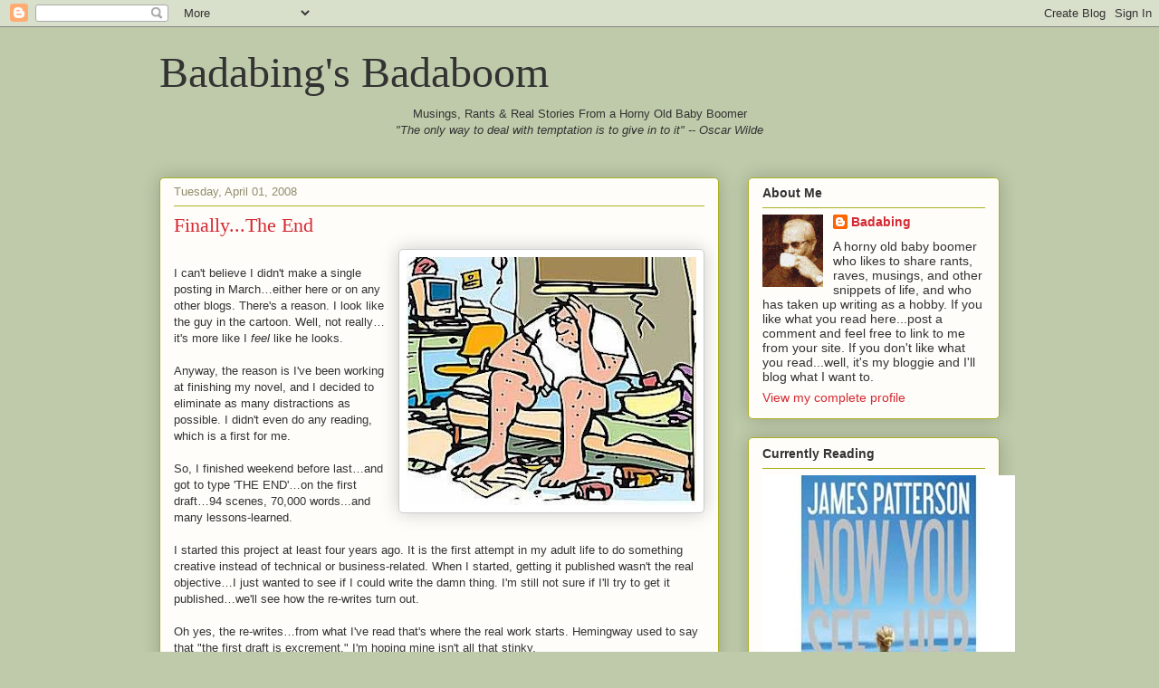

--- FILE ---
content_type: text/html; charset=UTF-8
request_url: https://badabingsbadaboom.blogspot.com/2008/04/finallythe-end.html?showComment=1207068600000
body_size: 65950
content:
<!DOCTYPE html>
<html class='v2' dir='ltr' lang='en'>
<head>
<link href='https://www.blogger.com/static/v1/widgets/335934321-css_bundle_v2.css' rel='stylesheet' type='text/css'/>
<meta content='width=1100' name='viewport'/>
<meta content='text/html; charset=UTF-8' http-equiv='Content-Type'/>
<meta content='blogger' name='generator'/>
<link href='https://badabingsbadaboom.blogspot.com/favicon.ico' rel='icon' type='image/x-icon'/>
<link href='http://badabingsbadaboom.blogspot.com/2008/04/finallythe-end.html' rel='canonical'/>
<link rel="alternate" type="application/atom+xml" title="Badabing&#39;s Badaboom - Atom" href="https://badabingsbadaboom.blogspot.com/feeds/posts/default" />
<link rel="alternate" type="application/rss+xml" title="Badabing&#39;s Badaboom - RSS" href="https://badabingsbadaboom.blogspot.com/feeds/posts/default?alt=rss" />
<link rel="service.post" type="application/atom+xml" title="Badabing&#39;s Badaboom - Atom" href="https://www.blogger.com/feeds/30752089/posts/default" />

<link rel="alternate" type="application/atom+xml" title="Badabing&#39;s Badaboom - Atom" href="https://badabingsbadaboom.blogspot.com/feeds/401651115252510039/comments/default" />
<!--Can't find substitution for tag [blog.ieCssRetrofitLinks]-->
<link href='https://blogger.googleusercontent.com/img/b/R29vZ2xl/AVvXsEghM8uOqA_0nlGsHczqi1QHVz9hsXLK2OLhfXkcHP1hAnSN5xzXGA2SDjg-Ui7KJ9YGOv-Of3tUzaNmUWG8e4RFSDjHN0KpD55PtuyIAwefbDnaQC2ksRvMrTmwnk__VqCbsE7a9A/s320/tiredauthor.jpg' rel='image_src'/>
<meta content='http://badabingsbadaboom.blogspot.com/2008/04/finallythe-end.html' property='og:url'/>
<meta content='Finally...The End' property='og:title'/>
<meta content='I can&#39;t believe I didn&#39;t make a single posting in March…either here or on any other blogs. There&#39;s a reason. I look like the guy in the cart...' property='og:description'/>
<meta content='https://blogger.googleusercontent.com/img/b/R29vZ2xl/AVvXsEghM8uOqA_0nlGsHczqi1QHVz9hsXLK2OLhfXkcHP1hAnSN5xzXGA2SDjg-Ui7KJ9YGOv-Of3tUzaNmUWG8e4RFSDjHN0KpD55PtuyIAwefbDnaQC2ksRvMrTmwnk__VqCbsE7a9A/w1200-h630-p-k-no-nu/tiredauthor.jpg' property='og:image'/>
<title>Badabing's Badaboom: Finally...The End</title>
<style id='page-skin-1' type='text/css'><!--
/*
-----------------------------------------------
Blogger Template Style
Name:     Awesome Inc.
Designer: Tina Chen
URL:      tinachen.org
----------------------------------------------- */
/* Content
----------------------------------------------- */
body {
font: normal normal 13px Arial, Tahoma, Helvetica, FreeSans, sans-serif;
color: #333333;
background: #becaa9 none repeat scroll top left;
}
html body .content-outer {
min-width: 0;
max-width: 100%;
width: 100%;
}
a:link {
text-decoration: none;
color: #d52a33;
}
a:visited {
text-decoration: none;
color: #7d181e;
}
a:hover {
text-decoration: underline;
color: #d52a33;
}
.body-fauxcolumn-outer .cap-top {
position: absolute;
z-index: 1;
height: 276px;
width: 100%;
background: transparent none repeat-x scroll top left;
_background-image: none;
}
/* Columns
----------------------------------------------- */
.content-inner {
padding: 0;
}
.header-inner .section {
margin: 0 16px;
}
.tabs-inner .section {
margin: 0 16px;
}
.main-inner {
padding-top: 30px;
}
.main-inner .column-center-inner,
.main-inner .column-left-inner,
.main-inner .column-right-inner {
padding: 0 5px;
}
*+html body .main-inner .column-center-inner {
margin-top: -30px;
}
#layout .main-inner .column-center-inner {
margin-top: 0;
}
/* Header
----------------------------------------------- */
.header-outer {
margin: 0 0 0 0;
background: transparent none repeat scroll 0 0;
}
.Header h1 {
font: normal normal 48px Georgia, Utopia, 'Palatino Linotype', Palatino, serif;
color: #333333;
text-shadow: 0 0 -1px #000000;
}
.Header h1 a {
color: #333333;
}
.Header .description {
font: normal normal 20px Georgia, Utopia, 'Palatino Linotype', Palatino, serif;
color: #908d6a;
}
.header-inner .Header .titlewrapper,
.header-inner .Header .descriptionwrapper {
padding-left: 0;
padding-right: 0;
margin-bottom: 0;
}
.header-inner .Header .titlewrapper {
padding-top: 22px;
}
/* Tabs
----------------------------------------------- */
.tabs-outer {
overflow: hidden;
position: relative;
background: #b3ca88 url(//www.blogblog.com/1kt/awesomeinc/tabs_gradient_light.png) repeat scroll 0 0;
}
#layout .tabs-outer {
overflow: visible;
}
.tabs-cap-top, .tabs-cap-bottom {
position: absolute;
width: 100%;
border-top: 1px solid #908d6a;
}
.tabs-cap-bottom {
bottom: 0;
}
.tabs-inner .widget li a {
display: inline-block;
margin: 0;
padding: .6em 1.5em;
font: normal normal 13px Arial, Tahoma, Helvetica, FreeSans, sans-serif;
color: #333333;
border-top: 1px solid #908d6a;
border-bottom: 1px solid #908d6a;
border-left: 1px solid #908d6a;
height: 16px;
line-height: 16px;
}
.tabs-inner .widget li:last-child a {
border-right: 1px solid #908d6a;
}
.tabs-inner .widget li.selected a, .tabs-inner .widget li a:hover {
background: #63704b url(//www.blogblog.com/1kt/awesomeinc/tabs_gradient_light.png) repeat-x scroll 0 -100px;
color: #ffffff;
}
/* Headings
----------------------------------------------- */
h2 {
font: normal bold 14px Arial, Tahoma, Helvetica, FreeSans, sans-serif;
color: #333333;
}
/* Widgets
----------------------------------------------- */
.main-inner .section {
margin: 0 27px;
padding: 0;
}
.main-inner .column-left-outer,
.main-inner .column-right-outer {
margin-top: 0;
}
#layout .main-inner .column-left-outer,
#layout .main-inner .column-right-outer {
margin-top: 0;
}
.main-inner .column-left-inner,
.main-inner .column-right-inner {
background: transparent none repeat 0 0;
-moz-box-shadow: 0 0 0 rgba(0, 0, 0, .2);
-webkit-box-shadow: 0 0 0 rgba(0, 0, 0, .2);
-goog-ms-box-shadow: 0 0 0 rgba(0, 0, 0, .2);
box-shadow: 0 0 0 rgba(0, 0, 0, .2);
-moz-border-radius: 5px;
-webkit-border-radius: 5px;
-goog-ms-border-radius: 5px;
border-radius: 5px;
}
#layout .main-inner .column-left-inner,
#layout .main-inner .column-right-inner {
margin-top: 0;
}
.sidebar .widget {
font: normal normal 14px Arial, Tahoma, Helvetica, FreeSans, sans-serif;
color: #333333;
}
.sidebar .widget a:link {
color: #d52a33;
}
.sidebar .widget a:visited {
color: #7d181e;
}
.sidebar .widget a:hover {
color: #d52a33;
}
.sidebar .widget h2 {
text-shadow: 0 0 -1px #000000;
}
.main-inner .widget {
background-color: #fefdfa;
border: 1px solid #aab123;
padding: 0 15px 15px;
margin: 20px -16px;
-moz-box-shadow: 0 0 20px rgba(0, 0, 0, .2);
-webkit-box-shadow: 0 0 20px rgba(0, 0, 0, .2);
-goog-ms-box-shadow: 0 0 20px rgba(0, 0, 0, .2);
box-shadow: 0 0 20px rgba(0, 0, 0, .2);
-moz-border-radius: 5px;
-webkit-border-radius: 5px;
-goog-ms-border-radius: 5px;
border-radius: 5px;
}
.main-inner .widget h2 {
margin: 0 -0;
padding: .6em 0 .5em;
border-bottom: 1px solid transparent;
}
.footer-inner .widget h2 {
padding: 0 0 .4em;
border-bottom: 1px solid transparent;
}
.main-inner .widget h2 + div, .footer-inner .widget h2 + div {
border-top: 1px solid #aab123;
padding-top: 8px;
}
.main-inner .widget .widget-content {
margin: 0 -0;
padding: 7px 0 0;
}
.main-inner .widget ul, .main-inner .widget #ArchiveList ul.flat {
margin: -8px -15px 0;
padding: 0;
list-style: none;
}
.main-inner .widget #ArchiveList {
margin: -8px 0 0;
}
.main-inner .widget ul li, .main-inner .widget #ArchiveList ul.flat li {
padding: .5em 15px;
text-indent: 0;
color: #666666;
border-top: 0 solid #aab123;
border-bottom: 1px solid transparent;
}
.main-inner .widget #ArchiveList ul li {
padding-top: .25em;
padding-bottom: .25em;
}
.main-inner .widget ul li:first-child, .main-inner .widget #ArchiveList ul.flat li:first-child {
border-top: none;
}
.main-inner .widget ul li:last-child, .main-inner .widget #ArchiveList ul.flat li:last-child {
border-bottom: none;
}
.post-body {
position: relative;
}
.main-inner .widget .post-body ul {
padding: 0 2.5em;
margin: .5em 0;
list-style: disc;
}
.main-inner .widget .post-body ul li {
padding: 0.25em 0;
margin-bottom: .25em;
color: #333333;
border: none;
}
.footer-inner .widget ul {
padding: 0;
list-style: none;
}
.widget .zippy {
color: #666666;
}
/* Posts
----------------------------------------------- */
body .main-inner .Blog {
padding: 0;
margin-bottom: 1em;
background-color: transparent;
border: none;
-moz-box-shadow: 0 0 0 rgba(0, 0, 0, 0);
-webkit-box-shadow: 0 0 0 rgba(0, 0, 0, 0);
-goog-ms-box-shadow: 0 0 0 rgba(0, 0, 0, 0);
box-shadow: 0 0 0 rgba(0, 0, 0, 0);
}
.main-inner .section:last-child .Blog:last-child {
padding: 0;
margin-bottom: 1em;
}
.main-inner .widget h2.date-header {
margin: 0 -15px 1px;
padding: 0 0 0 0;
font: normal normal 13px Arial, Tahoma, Helvetica, FreeSans, sans-serif;
color: #908d6a;
background: transparent none no-repeat scroll top left;
border-top: 0 solid #aab123;
border-bottom: 1px solid transparent;
-moz-border-radius-topleft: 0;
-moz-border-radius-topright: 0;
-webkit-border-top-left-radius: 0;
-webkit-border-top-right-radius: 0;
border-top-left-radius: 0;
border-top-right-radius: 0;
position: static;
bottom: 100%;
right: 15px;
text-shadow: 0 0 -1px #000000;
}
.main-inner .widget h2.date-header span {
font: normal normal 13px Arial, Tahoma, Helvetica, FreeSans, sans-serif;
display: block;
padding: .5em 15px;
border-left: 0 solid #aab123;
border-right: 0 solid #aab123;
}
.date-outer {
position: relative;
margin: 30px 0 20px;
padding: 0 15px;
background-color: #fefdfa;
border: 1px solid #aab123;
-moz-box-shadow: 0 0 20px rgba(0, 0, 0, .2);
-webkit-box-shadow: 0 0 20px rgba(0, 0, 0, .2);
-goog-ms-box-shadow: 0 0 20px rgba(0, 0, 0, .2);
box-shadow: 0 0 20px rgba(0, 0, 0, .2);
-moz-border-radius: 5px;
-webkit-border-radius: 5px;
-goog-ms-border-radius: 5px;
border-radius: 5px;
}
.date-outer:first-child {
margin-top: 0;
}
.date-outer:last-child {
margin-bottom: 20px;
-moz-border-radius-bottomleft: 5px;
-moz-border-radius-bottomright: 5px;
-webkit-border-bottom-left-radius: 5px;
-webkit-border-bottom-right-radius: 5px;
-goog-ms-border-bottom-left-radius: 5px;
-goog-ms-border-bottom-right-radius: 5px;
border-bottom-left-radius: 5px;
border-bottom-right-radius: 5px;
}
.date-posts {
margin: 0 -0;
padding: 0 0;
clear: both;
}
.post-outer, .inline-ad {
border-top: 1px solid #aab123;
margin: 0 -0;
padding: 15px 0;
}
.post-outer {
padding-bottom: 10px;
}
.post-outer:first-child {
padding-top: 0;
border-top: none;
}
.post-outer:last-child, .inline-ad:last-child {
border-bottom: none;
}
.post-body {
position: relative;
}
.post-body img {
padding: 8px;
background: #ffffff;
border: 1px solid #cccccc;
-moz-box-shadow: 0 0 20px rgba(0, 0, 0, .2);
-webkit-box-shadow: 0 0 20px rgba(0, 0, 0, .2);
box-shadow: 0 0 20px rgba(0, 0, 0, .2);
-moz-border-radius: 5px;
-webkit-border-radius: 5px;
border-radius: 5px;
}
h3.post-title, h4 {
font: normal normal 22px Georgia, Utopia, 'Palatino Linotype', Palatino, serif;
color: #d52a33;
}
h3.post-title a {
font: normal normal 22px Georgia, Utopia, 'Palatino Linotype', Palatino, serif;
color: #d52a33;
}
h3.post-title a:hover {
color: #d52a33;
text-decoration: underline;
}
.post-header {
margin: 0 0 1em;
}
.post-body {
line-height: 1.4;
}
.post-outer h2 {
color: #333333;
}
.post-footer {
margin: 1.5em 0 0;
}
#blog-pager {
padding: 15px;
font-size: 120%;
background-color: #fefdfa;
border: 1px solid #aab123;
-moz-box-shadow: 0 0 20px rgba(0, 0, 0, .2);
-webkit-box-shadow: 0 0 20px rgba(0, 0, 0, .2);
-goog-ms-box-shadow: 0 0 20px rgba(0, 0, 0, .2);
box-shadow: 0 0 20px rgba(0, 0, 0, .2);
-moz-border-radius: 5px;
-webkit-border-radius: 5px;
-goog-ms-border-radius: 5px;
border-radius: 5px;
-moz-border-radius-topleft: 5px;
-moz-border-radius-topright: 5px;
-webkit-border-top-left-radius: 5px;
-webkit-border-top-right-radius: 5px;
-goog-ms-border-top-left-radius: 5px;
-goog-ms-border-top-right-radius: 5px;
border-top-left-radius: 5px;
border-top-right-radius-topright: 5px;
margin-top: 1em;
}
.blog-feeds, .post-feeds {
margin: 1em 0;
text-align: center;
color: #333333;
}
.blog-feeds a, .post-feeds a {
color: #d52a33;
}
.blog-feeds a:visited, .post-feeds a:visited {
color: #7d181e;
}
.blog-feeds a:hover, .post-feeds a:hover {
color: #d52a33;
}
.post-outer .comments {
margin-top: 2em;
}
/* Comments
----------------------------------------------- */
.comments .comments-content .icon.blog-author {
background-repeat: no-repeat;
background-image: url([data-uri]);
}
.comments .comments-content .loadmore a {
border-top: 1px solid #908d6a;
border-bottom: 1px solid #908d6a;
}
.comments .continue {
border-top: 2px solid #908d6a;
}
/* Footer
----------------------------------------------- */
.footer-outer {
margin: -20px 0 -1px;
padding: 20px 0 0;
color: #333333;
overflow: hidden;
}
.footer-fauxborder-left {
border-top: 1px solid #aab123;
background: #fefdfa none repeat scroll 0 0;
-moz-box-shadow: 0 0 20px rgba(0, 0, 0, .2);
-webkit-box-shadow: 0 0 20px rgba(0, 0, 0, .2);
-goog-ms-box-shadow: 0 0 20px rgba(0, 0, 0, .2);
box-shadow: 0 0 20px rgba(0, 0, 0, .2);
margin: 0 -20px;
}
/* Mobile
----------------------------------------------- */
body.mobile {
background-size: auto;
}
.mobile .body-fauxcolumn-outer {
background: transparent none repeat scroll top left;
}
*+html body.mobile .main-inner .column-center-inner {
margin-top: 0;
}
.mobile .main-inner .widget {
padding: 0 0 15px;
}
.mobile .main-inner .widget h2 + div,
.mobile .footer-inner .widget h2 + div {
border-top: none;
padding-top: 0;
}
.mobile .footer-inner .widget h2 {
padding: 0.5em 0;
border-bottom: none;
}
.mobile .main-inner .widget .widget-content {
margin: 0;
padding: 7px 0 0;
}
.mobile .main-inner .widget ul,
.mobile .main-inner .widget #ArchiveList ul.flat {
margin: 0 -15px 0;
}
.mobile .main-inner .widget h2.date-header {
right: 0;
}
.mobile .date-header span {
padding: 0.4em 0;
}
.mobile .date-outer:first-child {
margin-bottom: 0;
border: 1px solid #aab123;
-moz-border-radius-topleft: 5px;
-moz-border-radius-topright: 5px;
-webkit-border-top-left-radius: 5px;
-webkit-border-top-right-radius: 5px;
-goog-ms-border-top-left-radius: 5px;
-goog-ms-border-top-right-radius: 5px;
border-top-left-radius: 5px;
border-top-right-radius: 5px;
}
.mobile .date-outer {
border-color: #aab123;
border-width: 0 1px 1px;
}
.mobile .date-outer:last-child {
margin-bottom: 0;
}
.mobile .main-inner {
padding: 0;
}
.mobile .header-inner .section {
margin: 0;
}
.mobile .post-outer, .mobile .inline-ad {
padding: 5px 0;
}
.mobile .tabs-inner .section {
margin: 0 10px;
}
.mobile .main-inner .widget h2 {
margin: 0;
padding: 0;
}
.mobile .main-inner .widget h2.date-header span {
padding: 0;
}
.mobile .main-inner .widget .widget-content {
margin: 0;
padding: 7px 0 0;
}
.mobile #blog-pager {
border: 1px solid transparent;
background: #fefdfa none repeat scroll 0 0;
}
.mobile .main-inner .column-left-inner,
.mobile .main-inner .column-right-inner {
background: transparent none repeat 0 0;
-moz-box-shadow: none;
-webkit-box-shadow: none;
-goog-ms-box-shadow: none;
box-shadow: none;
}
.mobile .date-posts {
margin: 0;
padding: 0;
}
.mobile .footer-fauxborder-left {
margin: 0;
border-top: inherit;
}
.mobile .main-inner .section:last-child .Blog:last-child {
margin-bottom: 0;
}
.mobile-index-contents {
color: #333333;
}
.mobile .mobile-link-button {
background: #d52a33 url(//www.blogblog.com/1kt/awesomeinc/tabs_gradient_light.png) repeat scroll 0 0;
}
.mobile-link-button a:link, .mobile-link-button a:visited {
color: #ffffff;
}
.mobile .tabs-inner .PageList .widget-content {
background: transparent;
border-top: 1px solid;
border-color: #908d6a;
color: #333333;
}
.mobile .tabs-inner .PageList .widget-content .pagelist-arrow {
border-left: 1px solid #908d6a;
}

--></style>
<style id='template-skin-1' type='text/css'><!--
body {
min-width: 960px;
}
.content-outer, .content-fauxcolumn-outer, .region-inner {
min-width: 960px;
max-width: 960px;
_width: 960px;
}
.main-inner .columns {
padding-left: 0;
padding-right: 310px;
}
.main-inner .fauxcolumn-center-outer {
left: 0;
right: 310px;
/* IE6 does not respect left and right together */
_width: expression(this.parentNode.offsetWidth -
parseInt("0") -
parseInt("310px") + 'px');
}
.main-inner .fauxcolumn-left-outer {
width: 0;
}
.main-inner .fauxcolumn-right-outer {
width: 310px;
}
.main-inner .column-left-outer {
width: 0;
right: 100%;
margin-left: -0;
}
.main-inner .column-right-outer {
width: 310px;
margin-right: -310px;
}
#layout {
min-width: 0;
}
#layout .content-outer {
min-width: 0;
width: 800px;
}
#layout .region-inner {
min-width: 0;
width: auto;
}
body#layout div.add_widget {
padding: 8px;
}
body#layout div.add_widget a {
margin-left: 32px;
}
--></style>
<link href='https://www.blogger.com/dyn-css/authorization.css?targetBlogID=30752089&amp;zx=908feb4a-7870-4c66-8351-16a57620e6a6' media='none' onload='if(media!=&#39;all&#39;)media=&#39;all&#39;' rel='stylesheet'/><noscript><link href='https://www.blogger.com/dyn-css/authorization.css?targetBlogID=30752089&amp;zx=908feb4a-7870-4c66-8351-16a57620e6a6' rel='stylesheet'/></noscript>
<meta name='google-adsense-platform-account' content='ca-host-pub-1556223355139109'/>
<meta name='google-adsense-platform-domain' content='blogspot.com'/>

</head>
<body class='loading variant-renewable'>
<div class='navbar section' id='navbar' name='Navbar'><div class='widget Navbar' data-version='1' id='Navbar1'><script type="text/javascript">
    function setAttributeOnload(object, attribute, val) {
      if(window.addEventListener) {
        window.addEventListener('load',
          function(){ object[attribute] = val; }, false);
      } else {
        window.attachEvent('onload', function(){ object[attribute] = val; });
      }
    }
  </script>
<div id="navbar-iframe-container"></div>
<script type="text/javascript" src="https://apis.google.com/js/platform.js"></script>
<script type="text/javascript">
      gapi.load("gapi.iframes:gapi.iframes.style.bubble", function() {
        if (gapi.iframes && gapi.iframes.getContext) {
          gapi.iframes.getContext().openChild({
              url: 'https://www.blogger.com/navbar/30752089?po\x3d401651115252510039\x26origin\x3dhttps://badabingsbadaboom.blogspot.com',
              where: document.getElementById("navbar-iframe-container"),
              id: "navbar-iframe"
          });
        }
      });
    </script><script type="text/javascript">
(function() {
var script = document.createElement('script');
script.type = 'text/javascript';
script.src = '//pagead2.googlesyndication.com/pagead/js/google_top_exp.js';
var head = document.getElementsByTagName('head')[0];
if (head) {
head.appendChild(script);
}})();
</script>
</div></div>
<div class='body-fauxcolumns'>
<div class='fauxcolumn-outer body-fauxcolumn-outer'>
<div class='cap-top'>
<div class='cap-left'></div>
<div class='cap-right'></div>
</div>
<div class='fauxborder-left'>
<div class='fauxborder-right'></div>
<div class='fauxcolumn-inner'>
</div>
</div>
<div class='cap-bottom'>
<div class='cap-left'></div>
<div class='cap-right'></div>
</div>
</div>
</div>
<div class='content'>
<div class='content-fauxcolumns'>
<div class='fauxcolumn-outer content-fauxcolumn-outer'>
<div class='cap-top'>
<div class='cap-left'></div>
<div class='cap-right'></div>
</div>
<div class='fauxborder-left'>
<div class='fauxborder-right'></div>
<div class='fauxcolumn-inner'>
</div>
</div>
<div class='cap-bottom'>
<div class='cap-left'></div>
<div class='cap-right'></div>
</div>
</div>
</div>
<div class='content-outer'>
<div class='content-cap-top cap-top'>
<div class='cap-left'></div>
<div class='cap-right'></div>
</div>
<div class='fauxborder-left content-fauxborder-left'>
<div class='fauxborder-right content-fauxborder-right'></div>
<div class='content-inner'>
<header>
<div class='header-outer'>
<div class='header-cap-top cap-top'>
<div class='cap-left'></div>
<div class='cap-right'></div>
</div>
<div class='fauxborder-left header-fauxborder-left'>
<div class='fauxborder-right header-fauxborder-right'></div>
<div class='region-inner header-inner'>
<div class='header section' id='header' name='Header'><div class='widget Header' data-version='1' id='Header1'>
<div id='header-inner'>
<div class='titlewrapper'>
<h1 class='title'>
<a href='https://badabingsbadaboom.blogspot.com/'>
Badabing's Badaboom
</a>
</h1>
</div>
<div class='descriptionwrapper'>
<p class='description'><span><center>Musings, Rants & Real Stories From a Horny Old Baby Boomer
<br>

<em>"The only way to deal with temptation is to give in to it" -- Oscar Wilde </em>
<br> 
</center></span></p>
</div>
</div>
</div></div>
</div>
</div>
<div class='header-cap-bottom cap-bottom'>
<div class='cap-left'></div>
<div class='cap-right'></div>
</div>
</div>
</header>
<div class='tabs-outer'>
<div class='tabs-cap-top cap-top'>
<div class='cap-left'></div>
<div class='cap-right'></div>
</div>
<div class='fauxborder-left tabs-fauxborder-left'>
<div class='fauxborder-right tabs-fauxborder-right'></div>
<div class='region-inner tabs-inner'>
<div class='tabs no-items section' id='crosscol' name='Cross-Column'></div>
<div class='tabs no-items section' id='crosscol-overflow' name='Cross-Column 2'></div>
</div>
</div>
<div class='tabs-cap-bottom cap-bottom'>
<div class='cap-left'></div>
<div class='cap-right'></div>
</div>
</div>
<div class='main-outer'>
<div class='main-cap-top cap-top'>
<div class='cap-left'></div>
<div class='cap-right'></div>
</div>
<div class='fauxborder-left main-fauxborder-left'>
<div class='fauxborder-right main-fauxborder-right'></div>
<div class='region-inner main-inner'>
<div class='columns fauxcolumns'>
<div class='fauxcolumn-outer fauxcolumn-center-outer'>
<div class='cap-top'>
<div class='cap-left'></div>
<div class='cap-right'></div>
</div>
<div class='fauxborder-left'>
<div class='fauxborder-right'></div>
<div class='fauxcolumn-inner'>
</div>
</div>
<div class='cap-bottom'>
<div class='cap-left'></div>
<div class='cap-right'></div>
</div>
</div>
<div class='fauxcolumn-outer fauxcolumn-left-outer'>
<div class='cap-top'>
<div class='cap-left'></div>
<div class='cap-right'></div>
</div>
<div class='fauxborder-left'>
<div class='fauxborder-right'></div>
<div class='fauxcolumn-inner'>
</div>
</div>
<div class='cap-bottom'>
<div class='cap-left'></div>
<div class='cap-right'></div>
</div>
</div>
<div class='fauxcolumn-outer fauxcolumn-right-outer'>
<div class='cap-top'>
<div class='cap-left'></div>
<div class='cap-right'></div>
</div>
<div class='fauxborder-left'>
<div class='fauxborder-right'></div>
<div class='fauxcolumn-inner'>
</div>
</div>
<div class='cap-bottom'>
<div class='cap-left'></div>
<div class='cap-right'></div>
</div>
</div>
<!-- corrects IE6 width calculation -->
<div class='columns-inner'>
<div class='column-center-outer'>
<div class='column-center-inner'>
<div class='main section' id='main' name='Main'><div class='widget Blog' data-version='1' id='Blog1'>
<div class='blog-posts hfeed'>

          <div class="date-outer">
        
<h2 class='date-header'><span>Tuesday, April 01, 2008</span></h2>

          <div class="date-posts">
        
<div class='post-outer'>
<div class='post hentry uncustomized-post-template' itemprop='blogPost' itemscope='itemscope' itemtype='http://schema.org/BlogPosting'>
<meta content='https://blogger.googleusercontent.com/img/b/R29vZ2xl/AVvXsEghM8uOqA_0nlGsHczqi1QHVz9hsXLK2OLhfXkcHP1hAnSN5xzXGA2SDjg-Ui7KJ9YGOv-Of3tUzaNmUWG8e4RFSDjHN0KpD55PtuyIAwefbDnaQC2ksRvMrTmwnk__VqCbsE7a9A/s320/tiredauthor.jpg' itemprop='image_url'/>
<meta content='30752089' itemprop='blogId'/>
<meta content='401651115252510039' itemprop='postId'/>
<a name='401651115252510039'></a>
<h3 class='post-title entry-title' itemprop='name'>
Finally...The End
</h3>
<div class='post-header'>
<div class='post-header-line-1'></div>
</div>
<div class='post-body entry-content' id='post-body-401651115252510039' itemprop='description articleBody'>
<a href="https://blogger.googleusercontent.com/img/b/R29vZ2xl/AVvXsEghM8uOqA_0nlGsHczqi1QHVz9hsXLK2OLhfXkcHP1hAnSN5xzXGA2SDjg-Ui7KJ9YGOv-Of3tUzaNmUWG8e4RFSDjHN0KpD55PtuyIAwefbDnaQC2ksRvMrTmwnk__VqCbsE7a9A/s1600-h/tiredauthor.jpg"><img alt="" border="0" id="BLOGGER_PHOTO_ID_5184267490375652034" src="https://blogger.googleusercontent.com/img/b/R29vZ2xl/AVvXsEghM8uOqA_0nlGsHczqi1QHVz9hsXLK2OLhfXkcHP1hAnSN5xzXGA2SDjg-Ui7KJ9YGOv-Of3tUzaNmUWG8e4RFSDjHN0KpD55PtuyIAwefbDnaQC2ksRvMrTmwnk__VqCbsE7a9A/s320/tiredauthor.jpg" style="float:right; margin:0 0 10px 10px;cursor:pointer; cursor:hand;" /></a><br />I can't believe I didn't make a single posting in March&#8230;either here or on any other blogs. There's a reason. I look like the guy in the cartoon. Well, not really&#8230;it's more like I <em>feel</em> like he looks.<br /><br />Anyway, the reason is I've been working at finishing my novel, and I decided to eliminate as many distractions as possible. I didn't even do any reading, which is a first for me.<br /><br />So, I finished weekend before last&#8230;and got to type 'THE END'&#8230;on the first draft&#8230;94 scenes, 70,000 words...and many lessons-learned. <br /><br />I started this project at least four years ago. It is the first attempt in my adult life to do something creative instead of technical or business-related. When I started, getting it published wasn't the real objective&#8230;I just wanted to see if I could write the damn thing. I'm still not sure if I'll try to get it published&#8230;we'll see how the re-writes turn out. <br /><br />Oh yes, the re-writes&#8230;from what I've read that's where the real work starts. Hemingway used to say that "the first draft is excrement." I'm hoping mine isn't all that stinky. <br /><br />Now, excuse me while I clean up my room :-)<br /><br /><br /><em>Badaboom Badabing...</em><br /><br /><br /><br />My <a href="http://www.badabingsbadaboom.blogspot.com">Home</a> Page
<div style='clear: both;'></div>
</div>
<div class='post-footer'>
<div class='post-footer-line post-footer-line-1'>
<span class='post-author vcard'>
Posted by
<span class='fn' itemprop='author' itemscope='itemscope' itemtype='http://schema.org/Person'>
<meta content='https://www.blogger.com/profile/14090557200539181943' itemprop='url'/>
<a class='g-profile' href='https://www.blogger.com/profile/14090557200539181943' rel='author' title='author profile'>
<span itemprop='name'>Badabing</span>
</a>
</span>
</span>
<span class='post-timestamp'>
at
<meta content='http://badabingsbadaboom.blogspot.com/2008/04/finallythe-end.html' itemprop='url'/>
<a class='timestamp-link' href='https://badabingsbadaboom.blogspot.com/2008/04/finallythe-end.html' rel='bookmark' title='permanent link'><abbr class='published' itemprop='datePublished' title='2008-04-01T09:23:00-04:00'>9:23 AM</abbr></a>
</span>
<span class='post-comment-link'>
</span>
<span class='post-icons'>
<span class='item-action'>
<a href='https://www.blogger.com/email-post/30752089/401651115252510039' title='Email Post'>
<img alt='' class='icon-action' height='13' src='https://resources.blogblog.com/img/icon18_email.gif' width='18'/>
</a>
</span>
<span class='item-control blog-admin pid-1923399390'>
<a href='https://www.blogger.com/post-edit.g?blogID=30752089&postID=401651115252510039&from=pencil' title='Edit Post'>
<img alt='' class='icon-action' height='18' src='https://resources.blogblog.com/img/icon18_edit_allbkg.gif' width='18'/>
</a>
</span>
</span>
<div class='post-share-buttons goog-inline-block'>
<a class='goog-inline-block share-button sb-email' href='https://www.blogger.com/share-post.g?blogID=30752089&postID=401651115252510039&target=email' target='_blank' title='Email This'><span class='share-button-link-text'>Email This</span></a><a class='goog-inline-block share-button sb-blog' href='https://www.blogger.com/share-post.g?blogID=30752089&postID=401651115252510039&target=blog' onclick='window.open(this.href, "_blank", "height=270,width=475"); return false;' target='_blank' title='BlogThis!'><span class='share-button-link-text'>BlogThis!</span></a><a class='goog-inline-block share-button sb-twitter' href='https://www.blogger.com/share-post.g?blogID=30752089&postID=401651115252510039&target=twitter' target='_blank' title='Share to X'><span class='share-button-link-text'>Share to X</span></a><a class='goog-inline-block share-button sb-facebook' href='https://www.blogger.com/share-post.g?blogID=30752089&postID=401651115252510039&target=facebook' onclick='window.open(this.href, "_blank", "height=430,width=640"); return false;' target='_blank' title='Share to Facebook'><span class='share-button-link-text'>Share to Facebook</span></a><a class='goog-inline-block share-button sb-pinterest' href='https://www.blogger.com/share-post.g?blogID=30752089&postID=401651115252510039&target=pinterest' target='_blank' title='Share to Pinterest'><span class='share-button-link-text'>Share to Pinterest</span></a>
</div>
</div>
<div class='post-footer-line post-footer-line-2'>
<span class='post-labels'>
Labels:
<a href='https://badabingsbadaboom.blogspot.com/search/label/first%20draft' rel='tag'>first draft</a>,
<a href='https://badabingsbadaboom.blogspot.com/search/label/writing' rel='tag'>writing</a>
</span>
</div>
<div class='post-footer-line post-footer-line-3'>
<span class='post-location'>
</span>
</div>
</div>
</div>
<div class='comments' id='comments'>
<a name='comments'></a>
<h4>7 comments:</h4>
<div id='Blog1_comments-block-wrapper'>
<dl class='avatar-comment-indent' id='comments-block'>
<dt class='comment-author ' id='c8954668272127014064'>
<a name='c8954668272127014064'></a>
<div class="avatar-image-container vcard"><span dir="ltr"><a href="https://www.blogger.com/profile/07342414519714356343" target="" rel="nofollow" onclick="" class="avatar-hovercard" id="av-8954668272127014064-07342414519714356343"><img src="https://resources.blogblog.com/img/blank.gif" width="35" height="35" class="delayLoad" style="display: none;" longdesc="//blogger.googleusercontent.com/img/b/R29vZ2xl/AVvXsEg-Xla54GeU0Pu31MbJw-UoHfa9by-eYXEsf2Sonz29ct8WWksXixp7KdbdSHcxUcQdbSjrZ0daUiRGl1zGjrn4GD-1BgW_2NV94WZGt8hKTrvQSr4gvH56SmAqmNZc3Y0/s45-c/6-1-12.JPG" alt="" title="kenju">

<noscript><img src="//blogger.googleusercontent.com/img/b/R29vZ2xl/AVvXsEg-Xla54GeU0Pu31MbJw-UoHfa9by-eYXEsf2Sonz29ct8WWksXixp7KdbdSHcxUcQdbSjrZ0daUiRGl1zGjrn4GD-1BgW_2NV94WZGt8hKTrvQSr4gvH56SmAqmNZc3Y0/s45-c/6-1-12.JPG" width="35" height="35" class="photo" alt=""></noscript></a></span></div>
<a href='https://www.blogger.com/profile/07342414519714356343' rel='nofollow'>kenju</a>
said...
</dt>
<dd class='comment-body' id='Blog1_cmt-8954668272127014064'>
<p>
At least now we know why you weren't here for a month!! Good luck with the do-over.
</p>
</dd>
<dd class='comment-footer'>
<span class='comment-timestamp'>
<a href='https://badabingsbadaboom.blogspot.com/2008/04/finallythe-end.html?showComment=1207068600000#c8954668272127014064' title='comment permalink'>
12:50 PM
</a>
<span class='item-control blog-admin pid-808803759'>
<a class='comment-delete' href='https://www.blogger.com/comment/delete/30752089/8954668272127014064' title='Delete Comment'>
<img src='https://resources.blogblog.com/img/icon_delete13.gif'/>
</a>
</span>
</span>
</dd>
<dt class='comment-author ' id='c5180823184639575581'>
<a name='c5180823184639575581'></a>
<div class="avatar-image-container vcard"><span dir="ltr"><a href="https://www.blogger.com/profile/02548008024457474809" target="" rel="nofollow" onclick="" class="avatar-hovercard" id="av-5180823184639575581-02548008024457474809"><img src="https://resources.blogblog.com/img/blank.gif" width="35" height="35" class="delayLoad" style="display: none;" longdesc="//1.bp.blogspot.com/_18XkaPdQZu4/SXp5FtX2yNI/AAAAAAAAQFo/mcxBbo5hxCQ/S45-s35/hammer1.gif" alt="" title="Hale McKay">

<noscript><img src="//1.bp.blogspot.com/_18XkaPdQZu4/SXp5FtX2yNI/AAAAAAAAQFo/mcxBbo5hxCQ/S45-s35/hammer1.gif" width="35" height="35" class="photo" alt=""></noscript></a></span></div>
<a href='https://www.blogger.com/profile/02548008024457474809' rel='nofollow'>Hale McKay</a>
said...
</dt>
<dd class='comment-body' id='Blog1_cmt-5180823184639575581'>
<p>
Congratulations on completing your novel.  It's a thing that many, including myself, start but never accomplish.<BR/><BR/>My cure for the malady was to start writing short stories.  I have noticed that my short stories are getting longer.  Am I building up to a novel?  I don't know.<BR/><BR/>Anyway, good luck on the next step if and when you choose to go there.
</p>
</dd>
<dd class='comment-footer'>
<span class='comment-timestamp'>
<a href='https://badabingsbadaboom.blogspot.com/2008/04/finallythe-end.html?showComment=1207094280000#c5180823184639575581' title='comment permalink'>
7:58 PM
</a>
<span class='item-control blog-admin pid-1059665158'>
<a class='comment-delete' href='https://www.blogger.com/comment/delete/30752089/5180823184639575581' title='Delete Comment'>
<img src='https://resources.blogblog.com/img/icon_delete13.gif'/>
</a>
</span>
</span>
</dd>
<dt class='comment-author ' id='c3536683720953564348'>
<a name='c3536683720953564348'></a>
<div class="avatar-image-container avatar-stock"><span dir="ltr"><img src="//resources.blogblog.com/img/blank.gif" width="35" height="35" alt="" title="Anonymous">

</span></div>
Anonymous
said...
</dt>
<dd class='comment-body' id='Blog1_cmt-3536683720953564348'>
<p>
Right on, glad to hear that! Thought you were on a very very long vacation:)
</p>
</dd>
<dd class='comment-footer'>
<span class='comment-timestamp'>
<a href='https://badabingsbadaboom.blogspot.com/2008/04/finallythe-end.html?showComment=1207198980000#c3536683720953564348' title='comment permalink'>
1:03 AM
</a>
<span class='item-control blog-admin pid-421452041'>
<a class='comment-delete' href='https://www.blogger.com/comment/delete/30752089/3536683720953564348' title='Delete Comment'>
<img src='https://resources.blogblog.com/img/icon_delete13.gif'/>
</a>
</span>
</span>
</dd>
<dt class='comment-author ' id='c7078747318566356436'>
<a name='c7078747318566356436'></a>
<div class="avatar-image-container vcard"><span dir="ltr"><a href="https://www.blogger.com/profile/08358279187766938462" target="" rel="nofollow" onclick="" class="avatar-hovercard" id="av-7078747318566356436-08358279187766938462"><img src="https://resources.blogblog.com/img/blank.gif" width="35" height="35" class="delayLoad" style="display: none;" longdesc="//blogger.googleusercontent.com/img/b/R29vZ2xl/AVvXsEjxystGZAvIiEAG7kk568Nm6kuPiHEn_eg6gAL9BOGvjV8rjSjU0MJgoAFR6CGoEmEVIpEPBTxUPmsYYQw54CKySq0gSEiYJbNlDRgbDJ8x8Iaa3z6iKepGUAOc97yn4zU/s45-c/John+FB+pic.jpg" alt="" title="Duke_of_Earle">

<noscript><img src="//blogger.googleusercontent.com/img/b/R29vZ2xl/AVvXsEjxystGZAvIiEAG7kk568Nm6kuPiHEn_eg6gAL9BOGvjV8rjSjU0MJgoAFR6CGoEmEVIpEPBTxUPmsYYQw54CKySq0gSEiYJbNlDRgbDJ8x8Iaa3z6iKepGUAOc97yn4zU/s45-c/John+FB+pic.jpg" width="35" height="35" class="photo" alt=""></noscript></a></span></div>
<a href='https://www.blogger.com/profile/08358279187766938462' rel='nofollow'>Duke_of_Earle</a>
said...
</dt>
<dd class='comment-body' id='Blog1_cmt-7078747318566356436'>
<p>
BB:<BR/><BR/>First, hearty <B><I>CONGRATULATIONS!!</B></I><BR/><BR/>Doesn't it feel great!?  <BR/><BR/>My first novel, first draft WAS excremental, but I thought it smelled pretty sweet.  I soon learned that it's not easy to get an honest critique.  Nobody wants to hurt your feelings.<BR/><BR/>It wan't until I found a new-in-the-business agent who thought it MIGHT have some potential, but only with LOTS of work, that I got ruthless, gut-wrenching critiques and suggestions to make it at least not stink QUITE so loud.<BR/><BR/>Yours is undoubtedly better than mine.  From your blog posts I can tell you write well and with some economy.  I had NO economy.<BR/><BR/>But yes, I learned.  Mine went from 105,000 words down to 85,000.  Then down to 70,000.  Then back up a bit.<BR/><BR/>Not all of it was wordiness.  I had good scenes in it that didn't really add to the main story.  They had to go.  I used too many passive verbs.  Too many adverbs.  I left out some needed descriptions, and wrote in some needless ones.<BR/><BR/>The re-writes (many) took about two years(!)  The end result was marketed, but never sold.<BR/><BR/>I expect you'll do better.  <BR/><BR/>I'd love to read it.  You wanna swap?<BR/><BR/>John
</p>
</dd>
<dd class='comment-footer'>
<span class='comment-timestamp'>
<a href='https://badabingsbadaboom.blogspot.com/2008/04/finallythe-end.html?showComment=1207262100000#c7078747318566356436' title='comment permalink'>
6:35 PM
</a>
<span class='item-control blog-admin pid-1030216735'>
<a class='comment-delete' href='https://www.blogger.com/comment/delete/30752089/7078747318566356436' title='Delete Comment'>
<img src='https://resources.blogblog.com/img/icon_delete13.gif'/>
</a>
</span>
</span>
</dd>
<dt class='comment-author ' id='c2212559263031582049'>
<a name='c2212559263031582049'></a>
<div class="avatar-image-container vcard"><span dir="ltr"><a href="https://www.blogger.com/profile/00658103343742852411" target="" rel="nofollow" onclick="" class="avatar-hovercard" id="av-2212559263031582049-00658103343742852411"><img src="https://resources.blogblog.com/img/blank.gif" width="35" height="35" class="delayLoad" style="display: none;" longdesc="//blogger.googleusercontent.com/img/b/R29vZ2xl/AVvXsEiQtu7-eq9u75Nr0SPjCcKf6hN8CaZhvTTUjdYByQ23aHGuWVcHRVYZ13PtoBgyJEBStQpDxBvHYxj7aqYhqpAX4E-OdSdNXYD2J9d41KbNIEZ61SDu0Au7b6SAVnih-g/s45-c/mariglolds.jpg" alt="" title="bobbie">

<noscript><img src="//blogger.googleusercontent.com/img/b/R29vZ2xl/AVvXsEiQtu7-eq9u75Nr0SPjCcKf6hN8CaZhvTTUjdYByQ23aHGuWVcHRVYZ13PtoBgyJEBStQpDxBvHYxj7aqYhqpAX4E-OdSdNXYD2J9d41KbNIEZ61SDu0Au7b6SAVnih-g/s45-c/mariglolds.jpg" width="35" height="35" class="photo" alt=""></noscript></a></span></div>
<a href='https://www.blogger.com/profile/00658103343742852411' rel='nofollow'>bobbie</a>
said...
</dt>
<dd class='comment-body' id='Blog1_cmt-2212559263031582049'>
<p>
Congratulations!<BR/>I had just found you with your last entry - then nothing.<BR/>I'll be looking forward to more frequent blogs now.  Keep us posted on the next step...and the next...
</p>
</dd>
<dd class='comment-footer'>
<span class='comment-timestamp'>
<a href='https://badabingsbadaboom.blogspot.com/2008/04/finallythe-end.html?showComment=1207348200000#c2212559263031582049' title='comment permalink'>
6:30 PM
</a>
<span class='item-control blog-admin pid-1644414658'>
<a class='comment-delete' href='https://www.blogger.com/comment/delete/30752089/2212559263031582049' title='Delete Comment'>
<img src='https://resources.blogblog.com/img/icon_delete13.gif'/>
</a>
</span>
</span>
</dd>
<dt class='comment-author ' id='c2828345319591464491'>
<a name='c2828345319591464491'></a>
<div class="avatar-image-container avatar-stock"><span dir="ltr"><a href="https://www.blogger.com/profile/16803331651685046953" target="" rel="nofollow" onclick="" class="avatar-hovercard" id="av-2828345319591464491-16803331651685046953"><img src="//www.blogger.com/img/blogger_logo_round_35.png" width="35" height="35" alt="" title="Sudiegirl">

</a></span></div>
<a href='https://www.blogger.com/profile/16803331651685046953' rel='nofollow'>Sudiegirl</a>
said...
</dt>
<dd class='comment-body' id='Blog1_cmt-2828345319591464491'>
<p>
Jeez...if books were like DVDS you wouldn't want to keep those first drafts in the garbage...you could have an extended edition!
</p>
</dd>
<dd class='comment-footer'>
<span class='comment-timestamp'>
<a href='https://badabingsbadaboom.blogspot.com/2008/04/finallythe-end.html?showComment=1208874960000#c2828345319591464491' title='comment permalink'>
10:36 AM
</a>
<span class='item-control blog-admin pid-225414254'>
<a class='comment-delete' href='https://www.blogger.com/comment/delete/30752089/2828345319591464491' title='Delete Comment'>
<img src='https://resources.blogblog.com/img/icon_delete13.gif'/>
</a>
</span>
</span>
</dd>
<dt class='comment-author ' id='c2251800642079709932'>
<a name='c2251800642079709932'></a>
<div class="avatar-image-container avatar-stock"><span dir="ltr"><img src="//resources.blogblog.com/img/blank.gif" width="35" height="35" alt="" title="Anonymous">

</span></div>
Anonymous
said...
</dt>
<dd class='comment-body' id='Blog1_cmt-2251800642079709932'>
<p>
reinstate@freewill.com<BR/>This is how the gods do business:::::They use temptation and deception to compel people to chase something that has already been decided.  It's children who go to "beaven".  OLd people have to come back.  The gods will use their power to contradict this, corrupting people and compelling them to incurr evil::::They used the Italians to ruin life in the 20th century, cost you the Final Prophet and the result will be death as you wait for the Italian Second Coming of Christ to save you.<BR/>This is the god's positioning and it IS going to be enforced.  Never forget::::The gods have always offered "protection" to those genuinely religious. It is something that was always respected, even in the wicked 20th century.<BR/><BR/><BR/>As people begin to age the gods employ corrupting tactics.  They ultimately begin to look down on the children and the wisdom they recently understood:::<BR/>They voluntarily turn their back on their opportunity to ascend and instead embrace evil.<BR/>It's not old people who go to heaven.  Old people must come back because of the mistakes they've made throughout their lives.  Children are the ones who have the opportunity to ascend.<BR/><BR/><BR/>Children are discounted by adults in society.  The gods corrupt people as they age, use trust-building tactics and soon adults view the children as ignorant, yet to understand the god's system, and subsequently look down on the children.  This is one of the most bitter, painful ironies the gods employ, for people consciously turn their back on and lose their opportunity to ascend::::<BR/>Religions teach that old people to go to heaven when they die.  They don't.  Old people are reincarnated.  It's the children who go to heaven, those who have a chance at immortality.<BR/>The wisdom the gods impart to children, either through their innocence/purity or religious-based educational pursuits are the gods sharing the truth with their most favored people::::It's the children whom the gods teach the right way for it is the children who have a chance.  For example, they teach children to have faith, for understanding the god's geographical clues hurts people by illustrating negative things, opening the door for the god's to employ deceptive tactics.   <BR/>Old people don't go to heaven.  Old people must come back because of the mistakes they've made throughout their lives.  It's the children who have the opportunity to go to "heaven".  They must behave apprioriately, think correctly and be genuinely god-fearing.  Their innocence and lack of desensitization ensures they have a real opportunity to achieve this goal.  <BR/><BR/>This is charecteristic of the gods methodology::::The big prize gone early, deception compels people to chase something that has already been decided.  They sent this clue with boss as well.  It is also a clue supporting my claim RW&B's german is in fact Christianity's Anti-Christ.  Logic also dictates, considering the definition. <BR/><BR/>This individual was used to justify the repression of alternative technologies, and in the early/mid 20th century the elimination of productivity enhancing developments like Chicago's underground railroad for merchandise delivery to retail outlets.<BR/>There are other examples like this as well, notably the railroad on the lower span of the Bay Bridge.  <BR/>This forced transport via internal combustion vehicles instead.<BR/>This is how the gods do business:::They get theirs right off the bat.  The #1 industrailist, the #1 capitalist is the Anti-Christ, and he's been "in charge" for 150 years.<BR/>Of coruse this is all telepathic theater.  He was just a clone host all along.  All those industrialists were.<BR/>Flanders is on the Simpsons as a clue.<BR/><BR/><BR/>The confusion over this multi-dimentional positioning will serve as an effective tactic, eliminating many additional disfavored in the process, for positioning states the Apocalypse to be a continuation of WorldWarII's Aryan superrace ideals, positioned as punishment for the 5th century invastion of the Roman Empire:::John's Fourth Reich.<BR/>This amounts only to "nested theater":::::Levels of positioning enables the gods to scapegoat:::::RW&B merely is the tool the gods chose to execute the final scene of their scripted theater that is human history.<BR/><BR/><BR/><BR/><BR/>Just as they would have had me chase boss so would they have wanted me to sign on to this theater, evil by definition, and chase this role of Anti-Christ.  By doing so I would have incurred evil and would have been punished, painfully "losing" Anti-Christ in the process.<BR/>Does that mean RW&B is not the Anti-Christ??  I suspect as they would have "offered" it to me so will there be a fake Anti-Christ for those in these generations to accept as well.  But it is a clone host.  This is ALL clone host theater, created not as a clue to me but instead designed to be preditory on the disfavored, designed to increase indecency and further the god's goal of justification towards The End.<BR/>We were all merely peasants centuries ago, struggling with our disfavor, but without the enormity of temptations, real and telepathic, which exist today.<BR/><BR/>They have shared I was positioned to some disfavored as the Second Coming of Christ, explaining all the evil surrounding me and RW&B's placement in the "eye of The Beast" was to positon the sabotage of my candidacy (Damien Omen, Big Army Men, etc).<BR/>The Big Lie of course is that Christianity is evil.  The reverse positioning nature of Planet Earth dictates that good is demonized, as we wintessed in World War II, while evil is put on a pedistal, as we see with the Italians.<BR/>The truth?  The gods used their tools to create this and the rest of the incidents surrounding this Situation to distract the people from my message, for I speak the truth:::Only you can save you.  You have to be responsible for your own relationship with the gods.<BR/><BR/><BR/>The gods are asexual.  They have no sex organs nor rectums.<BR/>When the gods take children these individuals have the opportunity to become "god-like".  Temptations are employed and, if sucessful, these are the individuals who make up the human race's immortals.<BR/>I believe there are opportunities that exist for females that do no exist for males.  I don't mean to paint with a broad brush but women's "sexual peak" may represent the transistion to "sociological males" and their "fall from grace".  Considering today's promiscuity I question whether this is currently applicable, and is yet anther 20th century-earlier phenominah.<BR/>I believe Purgatory is real.  I think it is a temporary destination, perhaps sparsely utilized until the Apocalypse, but this will be the destination for those who "ascend" during the event.  As they've said this planet will too be disposed of one day and it is imperative people try to avoid that destination, for there may be no escaping its fate.<BR/><BR/>---------------------------------------------------------------------------------------------<BR/><BR/>Females are better people than males<BR/>Historically the role of females was as enforcers of decency.  Men have god's disfavor and enagage in behavior damaging to themselves and their families.  Women who adhered to this crucial role helped the men understand and avoid inappropriate behavior while enhancing decency in their domestic environment.  These women sacrifice to help the disfavored:::They are like Jews, scattered throughout Europe to help the misled Christians or the Amish today, living in purity and simplicity.<BR/>Many disfavored groups embrace "paternalistic superiority" and believe the men are "entitled"::::;If Italian women tried to enforce decency the men beat and raped them.<BR/>The gods subsequently used this Italian charecterisitic to corrupt other morbidly disfavored groups, legitimizing this and other associated behavior whereas decency in society may have been able to hep correct this disfavor.  This is very similar to the "clone host" issue, where the gods corrupt normal people into thinking they are one of them.<BR/><BR/><BR/>Forgiveness:::Some Meditereanean preaches the virtues of "forgiveness".  I guess.  Bunch of preditors pursuing self-preservation.  It was their kind and their friends who fucked up Planet Earth.<BR/>The Jesus who preached forgiveness was evil, the same Jesus backed by the god's powers via miracles.<BR/>"Forgiveness" has made Planet Earth unsustainable.<BR/>"Eye for an eye makes the world blind."  Oh, no::::"Eye for an eye" conditions people and forces them to behave appropriately.<BR/>One goal of the Iraq War was to eliminate Saddam Hussein.  Saddam Hussein was an OUTSTANDING leader for the disfavored Iraqis.  He kept the peace among the grossly disfavored which, once US pullout is complete, may never be achieved again.<BR/>If Saddam Hussein was assigned American urban ghettos the blacks whom resided there would become decent, and their children would have a real opportunity to ascend where none exists today.<BR/>"Forgiveness" is yet another dynamic of Christianity which is preditory.<BR/>Italians ruined life in the 20th century, yet you still patronize their organizations.  The gods interpret this as you have forgiven them for their wickedness.  As a result of your "trust" they have CHEATED you out of the Final Prophet, and as victors they will receive Second Coming of Christ.  You will be sold on salvation until the day comes when you realize you have been misled.  On that day you will realize forgiveness is reverse positioning.  On that day you will realize Christianity is evil.  On that day you will realize your irresponsibility has costed your life. <BR/><BR/>This current environment where the gods punish evil covertly enables the perception of evil rewarded and the corruption that results produces a planet which is not sustainable.<BR/>We no longer receive largescale contradicting feedback because the gods have decided to end on Planet Earth.  Consistant with their methodology it begins with the most disfavored among us first.<BR/><BR/>Unfuck Planet Earth::::The gods will do everything in their power to prevent this, maintaining the myriad of temptations they instilled, for they worked very hard to set up this degenerative environment, ensuring Earth is not sustainable.<BR/><BR/><BR/><BR/>Don't be distracted by their middle-management tactic.  Considering how many racist Italians there were expect the high-heeled transsexual's Boot is represented out working the streets of Oakland, as it was so prevalient during the homosexaul explosition in the 20th century, ironically.  The gods LOVE their poetic justice:::"Tough guys" come back as transsexuals. <BR/>"It's not fair."  Fair woudl have been to make an example of Italians as they stepped off the boat, but this killing spree woudl have helped Earth maintain sustainability, and the gods used the Italians for something quite the opposite.<BR/>"And the Jews!!!", the Italian's 20th century partners in crime.  And it's not just the obvious::::The Jews were very active in the social deterioration that was the 1960s.<BR/>The Meditereaeans are European's inferiors, yet the god's positioning put them on a pedistal as corruptor AND clue::::This is the region where the gods killed untold tens of thousands in the Noah's Flood event.  Their women traditionally consume alcohol and it severely impacted the culture's decency.  The Jews fell for Joshua's warmongering despite witnessing Moses firsthand.  1906 was used to corrupt Italians, compelling them to engage in unspeakable evil.  Positioning says they compensated the Jews for WWII, revenge for the 5th century german invasion of the Roman Empire.  The reality is the gods used money as a corruptor, casting vasts numbers of both groups into Damnation with this tactic snd employing the perception of evil rewarded to corrupt all of us effectively.<BR/><BR/><BR/>The gods expend most of their efforts planning for and executing temptation designed to test people::::Considering the premiere importance they place in evil in the context of executing their strategy I suspect good takes a back seat.  <BR/>Christianity is a lie.  They have an interest in maintaining this perception of an absentee Christian god, lest people become genuinely god-fearing.  The alternative is embracing the concept of "evil god", much like the black pimps I speak of above.<BR/>The gods are like pimps.  They pimp everyone who complies with their lies, and like in Oakland you won't get anything out of it either.<BR/><BR/><BR/>As the Italian legacy is preditory on others, Irish legacy is preditory on their own kind.  Preditory on their own children.<BR/>Not all Italians were gangsters, and not all Italians fell prey to the god's 1906 positioning.  Similarly, not all Irish prey on their own children.  But if my family were Italian we'd be the godfather.<BR/>Certainly we're on the list.<BR/>--------------------------------------------------------------------------------------------<BR/><BR/>There is one geographic clue I have not addressed in years:::Uranus, a planet tilted 90 degrees on its axis.  I have stated in years past that I think this is yet another geographic clue offered by the gods, this one suggesting the fate of planet Earth, that tectonic plate subduction would be the method of disposal:::Earth&#8217;s axis will shift breaking continental plates free and initiating mass subduction.<BR/>Undesirables will either perish in the government marijuana erradication program "gone awry" or be the recipients of reparations granted by the US government because of it.  <BR/>Or both.<BR/>I believe the New Testiment battle of the Anti-Christ and the Second Coming of Christ will ocurr in subsequent years SPECIFICALLY because these people will be distracted with the money during the event.<BR/>When the Earth's axis shifts people will be cast into outer space with gold cards in hand.<BR/>I think this was foreshadowed on an episode of the Simpsons where Homer and Bart are on the disfavored ship and eject, only to experience a sense of euphoria, expand then explode in the vacuum of space.<BR/><BR/>Recall I recently brought up the possible Manifest Destiny-positioned Chinese invasion of the United States (west coast) upon economic abandonment by their clone host tools (economic destruction and deterioration.mp3).  They have mentioned this in years past.<BR/>Newspaper just made a curious change where they combined the sports and business sections, and to properly read the business section you need to read "backward".  Like Asian languages.<BR/>Tariffs.  The gods are instruct their tools to defend open free trade, as they will to the bitter end.  The gods have a script and they need economic (d)evolution sufficient to justify what they have scripted for our future, so they use their tools to adamantly defend this concept of fair trade::::The time for tariffs has long since past. <BR/>Recently they have stated that the Chinese are holding US paper.  Some patriot W is, selling US debt to communists.  Perhaps the invasion will be a way to "redeem" these bonds after they've fallen into default.<BR/>Incidentally, the Chinese recalls (lead-based paint on toys, toothpaste, etc) may be in preparation for this invasion, a tactic esuring a percentage of disfavored affected will fight to the bitter end. <BR/>I've recently stated how the gods will use the Japanese as role models to the Chinese as China becomes increasingly Westernized.  Expect a cultural movement celebrating Japanese culture in decades prior, much as we witnessed in the west in the past.<BR/>If we do witness a Chinese invasion on American soil don't be surprised if the very same tactics the Japanese employed on the Chinese will be used on us.  Lack of empathy is a dynamic the gods will find important in the context of justification, niggers:::<BR/>I've recently stated how the gods will use the Japanese as role models to the Chinese as China becomes increasingly Westernized.<BR/>Feedback II.wav<BR/>Recall how Americans so frequently laughed at the French for their lack of military response when confronted by the Nazi army.  To resist would have been suicide.  Their reaction was appropriate.  The opposite would be one as we witnessed in Vietnam.  These are morbidly disfavored Asians and take great pride in their resistance.   The gods DO use their pride in resistance by positioning in appropriate temptation, ensuring minimal sucess.<BR/>If events transpire I recommend you respond like the French and not like the Vietnamese.  If this is a west coast event it may not have serious effect but if it is nationwide the United States will lose over a hundred million in the South and midwest.<BR/>DO I believe this is a possibility?  I think the "leveling of the playing field" that has ocurred in the late 20th century eliminated the possibility of using the Chinese to save us from ourselves.<BR/><BR/>It doesn't matter.  McCain doesn't have a chance.  Osama's too good.  The debates will be one-sided.  He has a better chance against Hillary.  I can get into the explanation that the gods only use their power to hurt the disfavored, but you've already heard it.  Consistant with this, expect gas to climb to $4 if not $5 this summer, ensuring the election is delivered to the wrong candidate::::They've used the price of gas to punish the people for electing the wrong person.  In addition, public response to recent poor economic reports ensures conservative behavior, another factor which is intentionally damaging to McCain's chances.<BR/>IN 2000 you didn't have a choice, and they sent this clue very nicely with proceedings surrounding the election (just like the 2008 Democratic candidate due to Superdelegates!!!).  But 2004 was different.  In an ironic twist it will be just the opposite this year, where the gods use the price of gas and run-down economy diverts you TO their prefered candidate.  It's ocurring intentionally for this purpose.<BR/>You idiot redneck political types are the chumps here.  1998::::Something for everybody.  Clinton's impeachment was for people like you.  ANYTIME the kids support a candidate it is a RED FLAG, and they supported Clinton in 1992.<BR/>It is VERY important that you think clearly::::::::It's important you differentiate between your thoughts and when the computer thinks through you.  They've led many into Damnation with this tactic.<BR/>I'd like to note "Deja vu", a clue the gods offer to the disfavored::::In an incident similar to the 1998 Clinton impeachment, Osama delivered his speech on race one day before the 5-year anniversary of the Iraq War.<BR/><BR/>As I noted before in an earlier version:::Arizona is good.  Arizona fought making MLK Day a holiday.  CNN shares McCain voted against making MLK Day a holiday in 1983.<BR/>This is quinessential reverse positioning::::People don't recognize the positive and instead are deceived by the god's reverse positioning, costing themselves the best candidate for the job.<BR/>7.44's Port Chicago explosion, in the "eye of The Beast", was a planned incident in WorldWarII.  The Italians who planned WWII knowingly used Port Chicago as the seeds of Civil rights because of this symbolism.<BR/>Segregation is favor bestowed upon people.  Integration represents a deterioration which the gods will use as justification. Considering its global effect people should be alarmed:::We have witnessed a global "leveling of the playing field" event.<BR/>Prior to civil rights blacks had their own press.  In the absence of civil rights they would have grown into legitimate media outlets.  This is not to say the gods wouldn&#8217;t have put forth contradictory Manifest Destiny programming to counter, but blacks would have had a choice where none exists now.  Similarly, black industrialist would have arisen to serve the black community, and the presence of these black billionaries would have fored the gods to factor them into positioning, excluding such Manifest Destiny abused such as AIDS in Africa, drive-by gangbanging and the crack epidemic.<BR/>Civil rights is a wonderful example of a "Big Lie", reverse positioning that can help people see and think clearly.  They sent this clue to blacks with MLK's "If I had to sneeze" speech.<BR/>McCain's our man.  <BR/><BR/>After 2003 John McCain stated his opposition to the war.  Despite this pro-war "party line" he must adhere to as the Republican candidate I'd like this opposition used during the campaign.  Without it he is finished.<BR/>"McCain's a dinosaur."  So was matchmaking.  So was decency.<BR/>People don't understand this issue.  They see Osama and think he's the best candidate because he's appears to have more favor.  Never look for consistancy, for Artificial Intelligence is infinitly dynamic:::They make W sound like an idiot when he speaks for a different reason.  Also, "sumbling" and "idiot" likely have separate meanings associated.  Sorry.  It's not supposed to be easy.<BR/>The gods have their plan and they aren't going to allow any "do-gooders" interfere with how they intend to proceed:::When they put forth good they create tactics to play off the public's misconceptions::::Make him stumble over his words, etc.  The gods send this clue in the Situation:::I'm trying to help people and they ruin my delivery to ensure the number of people who are receptive is minimized.<BR/>Don't forget::::The gods will create the perception of favor then corrupt the disfavored with it.  My example is Mormons who have the appearance of favor.  The gods use this to corrupt the others, even use it to enhance the ranks of LDS.  And if any of you LDS think that "We've changed." can look to the Catholic Church as the roots of Christianity to help you understand. <BR/>Yes both candidates are clone hosts.  Yes the gods will switch them out to justify them being good or evil, depending on how the script reads.  But much as I explained this "multi-dimentional" thinking is not for you.  The gods use this as a corruptor.  They'll sell this, lie to the disfavored and use this as temptation.<BR/>"Your child is Hitler.  Fuck him over." is just one example:::If you don't do the best you can for your children the gods will punish you.<BR/>This is the life into which you've been placed.  This is the life on which you will be judged.<BR/><BR/><BR/>In case you are still interested in the god's Planet Earth theater, favored redwhite&blue is a MAJOR player, and their favor is significant to justify not only the destruction of my life but the destruction of the Final Prophet and Planet Earth as well::::<BR/>Favored redwhite&blue is the true enemy of the people.  I suspect consistant with this they are positioned responsible for the environmental deterioration that the repression of alternate technologies has wrought.<BR/>The gods put their positioning into place and then enforce it:::Christianity, Manifest Destiny, Sigmund Freud's psychoanalysis, 1906's New Roman Empire.  I suspect World War II's Nazi ideals of "Aryan superrace" is another example of the gods getting their tools into place for the theater that will be the Apocalypse.<BR/>Because of their status as enemies of the New Roman Empire the germans are going to be positioned as the destructors, similar to how they were portrayed in World War II.<BR/>Don&#8217;t be surprised if favored redwhite&blue turns out to be the Anti-Christ and leads the Fourth Reich, fulfilling this positioning and proving to the world the destructive nature of this economic system.  This may not be exactly how their script reads, but the god's have a BIG SURPRISE like this to spring on the disfavored, and it will contain an insult like this as a clue NOT to watch this theater::::::Expect they will fulfill some contrived positioning foreshadowed in WorldWarII:::Some American plays the role of hero and emerges as the Second Coming of Christ for this final scene.  <BR/>Who will it be?  Italian?  Look for at least the mother to be Italian, consistant with matrilineal descent, allowing the New Roman Empire to claim the Second Coming of Christ.  It&#8217;s all just theater.  The gods don't admit any of this because people woudl freak, especially as we approached the big day.<BR/><BR/>People may say &#8220;How can they poisiton favored redwhite&blue in as the Anti-Christ?&#8221;  It may be consideration.  Don&#8217;t forget:::They prey on enemies of the Roman Empire out of respect for their Manifest Destiny superiors.<BR/>The gods positioning the Italians gave it to him for his loyalty.  They gave it to him for his efforts to defeat alternate technologies/energy sources, ensuring the people would be delivered to the point of desperation.<BR/>It&#8217;s all theater.  The gods position it that the New Roman Empire is dooling out the &#8220;big prizes&#8221;, and Anti-Christ is a big role.  Likely the gods position it as it buys him immortality in the context of this absentee-Christian god positioning.  The &#8220;help&#8221; of this &#8220;back hand&#8221; is the gods positioned that he needs this to achieve immortality because of all the evil he engaged in during the course of his life, building his organizational empire.<BR/><BR/><BR/>There is a issue with timing and the beginning of construction of disfavored redwhite&blue's center, one where this company looks bad.<BR/>I personally believe the favored redwhite&blue is the element of favor necessary for my failure, for if it were just the disfavored redwhite&blue involved the gods would have let them fry and we would have had a full-blown prophet event, one where our &#8220;absentee Christian god&#8221; emerged and revealed themselves.<BR/>In addition favored redwhite&blue had to maintain appearances.  Disfavored redwhite&blue is Italian and was VERY involved in the 20th century's ugliness.  <BR/>My life was destroyed becuase the gods had to create unrespecability in the context of positioning.  Evident by their easily-discovered evil, disfavored redwhite&blue wouldn't have cared if I was respectable or not, for they were involved in great evil against the respectable.<BR/>Favored redwhite&blue is why I am fat.  Favored redwhite&blue is why I was sedintary, for if I were respectable the gods wouldn't have been able to position favored redwhite&blue into the Situation. Because of their ethnicity they get the priveledge of looking good.  This is one reason why they got that prior knowledge and constructed their center before the Situaiton began::::Favored redwhite&blue is the TRUE Enforcer.  <BR/>Incidentally, in the course of this Situation the gods made many movies, using daily events in my life as inspiration.  One of note:::Unhappy about the god's behavior in the context of this event, while in favored redwhite&blue's facility I looked at their mascot and flippantly declared::::"Why don't you make a movie about these things?"  Two years later ____ came out.<BR/>They won't admit this because favored redwhite&blue has to maintain their reputation based on integrity, any creative claims countering this truth were attemtpts to protect this, for this movie was unseemly and was very telling about the direction the gods were taking the people.<BR/>And, as an added bonus they had their scapegoat without actually compensating him!!!  Welcome to the pathology of the gods.<BR/>In case you are still interested in the god's Planet Earth theater, favored redwhite&blue is a MAJOR player, and their favor is significant to justify not only the destruction of my life but the destruction of the Final Prophet and Planet Earth as well::::<BR/>Favored redwhite&blue is the true enemy of the people.  I suspect consistant with this they are positioned responsible for the environmental deterioration that the repression of alternate technologies has wrought.<BR/>The gods put their positioning into place and then enforce it:::Christianity, Manifest Destiny, Sigmund Freud's psychoanalysis, 1906's New Roman Empire.  I suspect World War II's Nazi ideals of "Aryan superrace" is another example of the gods getting their tools into place for the theater that will be the Apocalypse.<BR/>Because of their status as enemies of the New Roman Empire the germans are going to be positioned as the destructors, similar to how they were portrayed in World War II.<BR/>Don&#8217;t be surprised if favored redwhite&blue turns out to be the Anti-Christ and leads the Fourth Reich, fulfilling this positioning and proving to the world the destructive nature of this economic system.  This may not be exactly how their script reads, but the god's have a BIG SURPRISE like this to spring on the disfavored, and it will contain an insult like this as a clue NOT to watch this theater::::::Expect they will fulfill some contrived positioning foreshadowed in WorldWarII:::Some American plays the role of hero and emerges as the Second Coming of Christ for this final scene.  <BR/>Who will it be?  Italian?  Look for at least the mother to be Italian, consistant with matrilineal descent, allowing the New Roman Empire to claim the Second Coming of Christ.  <BR/><BR/>This entire event was something special, and consistant with segmentation they lied to different disfavored based on their chances :::Saved or The Damned. <BR/>To The Damned I am an enemy of the Roman Empire, someone to be destroyed and used, and if the disfavored found that acceptable it worsened their lot, costed them hope and was a clue any recovery would be a very tough road to hoe.  <BR/>The saved saw other clues, boss, natural calamities, and it gave rise to me as a possible historical figure.  The gods offered clues that neither "savior" nor "new king of Earth" was possible, for Christianity positioning is going to be fulfilled and Earth has to die.<BR/>I don't think we were ever talking about Second Coming of Christ in public circles, for this would have implied The End and that would have compelled people to freak.  But in the context of private positioning, perhaps to clone hosts in The Beast, certainly to me, there may have been some connection::::<BR/>Jesus of course was Jew, and they positioned this was a competition, reasoning "Since the Jews got Jesus they get this too.", and that's why I was hired by the Jew.  Expect this was a way to enhance the theater among the disfavored.<BR/>So positioning states by delivering me to these New Roman Empire monsters they knew I'd get fucked, and in the process forfeit this historical role, to the Jews, perhaps an Italian, for Italians granted "charity wealth" to Jews for planning/implimenting WWII and the Holocaust.  <BR/>In light of this "New Roman Empire", since Christianity's HQ is in Rome expect the Italians played some part in this historical, religious context.<BR/>They suggested this event may already may have happened.  If so this was the FAKE battle of good and evil, FAKE battle between the Second Coming of Christ and the Anti-Christ.  They suggest the phoniness about it which was communicated to the disfavored telepathically was a clue.  Ironically, this Situation is the REAL battle of good and evil, me vs. the gods.<BR/>When the REAL battle of the Second Coming of Christ and Anti-Christ occurrs it will be theater, a staged event, and the Second Coming of Christ will "lead out" a pre-selected group, all of whom sign on to the god's Christianity positioning, ironically incurring evil by participating and limiting their time in the process.  <BR/>Italians:::"(We're all that.  We deserve Second Coming.)"  And they're going to get it.<BR/>The Boot will fuck you yet again::::People know Jesus isn't the son of god, yet this is what the Bible dictates as requirement to be saved.<BR/>Those whom the Second Coming will "lead out" will be a pre-selected group.  But the "hangers on", people who think they will be included by claiming to be believers will be disappointed.  They will be mislead, left behind, The Boot's final victims on Planet Earth.<BR/>This is unimportant, irrelevant, because much like the creation of the perception of "savior" around Jesus to distract from his original purpose the gods used their tools to create this theater around me to prevent the disfavored from learning what I teach:::The Boot has fucked the disfavored twice, once when they ruined life in the 20th century, again when they were used to CHEAT you out and disposal of the Final Prophet.  Just as they were talking heads for favored redwhite&blue expect this act to be cover for this organization, an original placement long before Italian placement in the "eye of The Beast".<BR/>Eiother way, the New Roman Empire is god's Manifest Destiny positioning, and a clue they intend to fulfill their Christianity positioning as well.<BR/><BR/>------------------------------------------------------------------------------------------------<BR/><BR/>Life used to be hard. People had to walk a mile to draw water. There was no refridgeration or canned foods. Now life is easy, but only in terms of life's "basic necessities".<BR/>The "salvation" dynamic is quite the opposite:::We paid for our easy lives with our very souls.<BR/>Life IS hard now. The gods have used their clone host tools to create the perception of evil rewarded (Italians, Japanese, etc) and then corrupted the disfavored with it. (Expect Asian Westernization is met with a European-style short memory span, allowing the gods to use their historical enemy, the Japanese, to corrupt Asians as they used the Italians to corrupt us).<BR/>Before life was easier, more simple, innocent, pure. Employing these temptations ensured corruption is EXTREMELY difficult to overcome, a tactic which progressively ensures fewer disfavoreds repair their relationship with the gods.<BR/><BR/>14 domesticable animals in the history of Planet Earth.  None for Africa.  In effect the gods were telling blacks:::::"Eat dirt."<BR/>Get a clue::::They don't like you. They're playing you for chumps.<BR/>Blacks have forgotten their history.  Italians preyed on them in the 20th century.  They were slaves.  The gods sent Pharroh in to rape, pillage and plunder.<BR/>Jews have had a difficult history, but they developed empathy.  As a result they tried to help the disfavored with 1492 exodus from Spain, scattered throughout Europe, etc.<BR/>Blacks would be wise to examine this and try to emulate Jewish empathy.<BR/><BR/>The clone hosting of Jesus.wav:::<BR/>Much as we saw with another Mediterreanean prophet Mohammed the gods switched Jesus (good) and placed evil within the clone host so the gods could accomplish their goals::::Polygamy/misogyny and the creation of "savior" via Christianity.<BR/>As I share:::Anytime the gods use their powers it is only to hurt you. "Miracles" are such an example.  The gods only use their powers to disceive and mislead people as we all witness in different ways in each of our lives.  Jesus's miracles are a clue the gods were preying upon the disfavored.<BR/>I suspect the teachings of good Jesus came in his 20s.  Due to the unrespectability of Christianity, illustrated at least partially with Europe's Sheep, I wonder if we ever did get a good Jesus before the age of 30.<BR/>There is significant respectability among Muslims, and this may be reflected in the monagamous Mohammed.<BR/>Every religion offers something which help people understand::: Reincarnation (Hindu), vengeful/wrathful god (Islam), etc.<BR/>If you are afraid it is a good sign, for the gods are helping show you the right way to think.  Don't forget:::The gods lie to you, tell you Jesus is the "savior" but he floated up into the sky ALL ALONE!!!  He didn't save the disciples nor his precious mother.  This is a clue from the gods helping you understand that you have to save yourselves.<BR/><BR/>The Holocaust was foreshadowing.  <BR/>The gods established the pattern::::: the Jews sacrifice to help the disfavored understand:::: <BR/>1. 1492 exodus from Spain.  Spain became evil - financed Columbus, initiated missionaries, USA (dumping ground of disfavored, victimized by god), etc. <BR/>2. Spread throughout Europe as clue to Christians worshipping a false god. <BR/>3. "Quasi-Holocaust claim" contradicting boss.<BR/>4. 5. 6. 7. etc. etc. etc.<BR/>I have put forth indisputable evidence, as you see above with the Jews.  The gods will never admit any of it is true, ever, especially since THE BIGGEST JEWISH CLUE IS STILL OUTSTANDING::::THE HOLOCAUST!!!!!  <BR/>YOU HAVE TO DEFY!!!!  The gods suggested the importance of defiance with the Holocaust:::The soldiers should have defied.<BR/>They will lie to the disfavored up until the bitter end::::This tactic will ensure they claim a HUGE percentage of the disfavored, for so many refuse to defy and this will ensure they don't go.<BR/>When the REAL Holocuast happens people will sit by idley and watch tens of millions of blacks/cholos/white trash die, people who are the way they are (abusive, abrasive, violent, criminal) BECAUSE of their disfavor, and the computer makes them like that because of it, yet another reason why empathy is so important.  <BR/>The Jews showed you boss wasn't going to happen with the Quasi-Holocaust claim. They will emphasize to the bitter end that there is no pattern of Jewish clues.  They do so because there is still one clue outstanding, the most important clue:::::World War II's Holocaust. <BR/>The gods established the pattern:::The Jews sacrifice to help you understand::::1492 fled Spain, scattered throughout Europe to help the misled Christians understand, the Holocuast.<BR/>The Jews sacrificed to show you boss wasn't going to happen.  When the Jews offer a clue you need to listen, and the Holocaust is the BIGGEST Jewish clue ever, the clue still outstanding.<BR/><BR/>The Holocaust's clue of defiance escaped you all:::::Everyone condemnes the blind obedience of the Nazi soldiers yet repeats this same behavior in your own personal lives, complying with every request they ask, even in the case of your precious children.  <BR/>ONE PURPOSE OF THE HOLOCAUST WAS TO COMMUNICATE THIS CLUE!!!!  COMPLIANCE IS A MISTAKE!!!!!<BR/>EVERYBODY does what they're told, and look how bad society is deteriorated.  THIS IS A CLUE!!!<BR/>Telepathic requests constitute temptation.<BR/><BR/>Much like matchmaking, much like so many social norms and mores the gods granted the people, they offered "prejudice" in the early days of this intermixing known as 20th century America.<BR/>They told you to avoid Italians and blacks for good reason::::They are SO disfavored there is NOTHING either group won't do. They will comply with every request. I know you people will too, in err, ignorant of or disregarding the god's laws, but the difference was THE GODS WILL ASK THEM!!! You had too much favor for the gods to request such damaging behavior, at least until you became indecent too.<BR/>Prejudice was good for everyone, for it ensured little opportunity for the gods to request, segregation and separation being common. It granted blacks especially more time to fix their problems and try to ascend, escaping this societal deterioration of the last 40+ years.<BR/>As the people became increasingly indecent as the 20th century wore on so did we lose this precious benefit bestowed by the gods, opening the door for evil to befall us and for fatal evil to be incurred by the morbidly disfavored.<BR/>Much like god's law in holy books, "segregation" was favor bestowed upon the people::::The gods granted favor when they "segregated" us into our own areas of the world.  This favor has been reversed not only within the context that is the United States but also with immigration witnessed throughout western Europe (and elsewhere?).  <BR/>Prior to civil rights blacks had their own press.  In the absence of civil rights these entities would have grown into legitimate media outlets serving the black community.<BR/>Maintaining segregation would have produced economic entities which arose from within the black community to fill the demand for goods and services.<BR/>The presence of these "black industrialists" would have FORCED the gods to factor them into positioning, producing voices in support of the black community and preventing the gods from inflicting ALL THE SICKNESS WE HAVE WITNESSED IN THE last few decades::Crack babies, drive-by shootings, AIDS in Africa!!!<BR/>The fastest growing industry in the ghetto is the oldest profession on Earth::::::The gods tell these Oakland pimps chilldhood prostitution is OK - Learn from the lies they tell other groups!!!<BR/><BR/>The homosexual AIDS event happened because of their behavior in the SanFranciscio bathhouses.<BR/>Italian claim to infamy is they destroyed life on earth.  Irish claim is they prey on their own family members.  Which one's worse?  Just as the gods targetted certain Italians for the degredation of life in the 20th century so did the do the same for the Irish, as I know all too well.<BR/>Catholicism masculinized women.  You have been warned:::CATHOLICS ARE BAD FOR YOU!!!<BR/><BR/>I wonder how much the gods used the Green Bay geographic clue on the perpetually stupid Italians and used it to minimize abuses that otherwise would have ocurred??  "Sexual inadequecies of the men." positioning may have justified "going easy" on a larger population of germans in the United States.  All we need to do is look to blacks, enemies of the Roman Empire who were fucked wholesale, to see unabated abuses.<BR/>The hypersexual laughing at superior life forms, ridiculing their favor.  <BR/>Incidentally, they share some of them will remain "perpetually stupid".  They are the Italians who crossed that line from person to preditor in the 30s, and they're going to be on Planet Earth come Judgement Day, except in a non-Italian body, due to the god's Manifest Destiny positioning of the New Roman Empire.  Poetic justice.<BR/>If I were king they would be the Italians who were pushed into it, for those who thought 1906 was a good idea would already be gone::::You suck.wav.<BR/><BR/>------------------------------------------------------------------------------------------------<BR/><BR/>Hell's Angels is yet another element to emerge from Oakland, the upper incisor of TheBeast, designed for ripping and tearing flesh.  One element that links TheDamned, no matter the skin color:::::Violence.<BR/><BR/>Fifth Season of Simpsons.<BR/>Moe in group therapy for general public at school.  He has a thought of Moe as a child wondering why adult Moe doesn't speak with his Italian accent anymore?<BR/>They are filth.  But they sent this clue when they shaped their country like a boot.<BR/>Incidentally, Italy looks like a high-heeled transsexual's boot.  Don't be surprised if this is a dumping ground for select individuals.<BR/>The gods love their irony.<BR/>Moe is like the Italians whom set up the San Fernando Valley as the pornography capital that it is.<BR/><BR/>------------------------------------------------------------------------------------------------<BR/><BR/>The rebirth of the 20th century's New Roman Empire is positioned to be a clue Christianity is the one true religion, contributing to the god's Manifest Destiny positioning.<BR/>It5 also worked as a WONDERFUL corruptor with Italians, the disfavored's enemies who subscribed to this shit and intentionally paved the way for the impending Apocalypse with the social deterioration witnessed in the 20th century.  This is probably where the reputation "Italians are stupid." comes from.  "Don't let your daughters date Italians." is something else.<BR/>The gods offered you The Boot AS A WARNING TO AVOID THIS DANGER!!!<BR/><BR/>Just as AA meetings proves the gods will enforce their psychoanalysis positioning so does Manifest Destiny/New Roman Empire proves they will enforce their Christianity positioning.<BR/>Planet Earth will die EXACTLY as it reads in the Book of Revelations.<BR/>I was never going to save you.  Nobody is.  Just as they created polygamy around Mohammed so did they create the perception of savior around Jesus, designed to distract you from the true purpose of the prophet Jesus.<BR/>And now you won't listen to me either.<BR/>Due to the unrespectability of Christianity, illustrated at least partially with Europe's Sheep, I wonder if we ever did get a good Jesus before the age of 30.<BR/>There is significant respectability among Muslims, and this may be reflected in the monagamous Mohammed.<BR/><BR/>Much as with the Sigmund Freud psychoanalysis positioning the gods will too enforce their Manifest Destiny/Christianity positioning.<BR/>They created the theater by giving me things like Boss and movies and other elements of the $100 billion.  Calling these entities on their evil negates the positioned support of these organizations, which is and always was the god's strategy for closure in the Situation.<BR/>They lie, say I "saved" evil Italians, whom they say would not have been going because of the evil they inflicted upon the disfavored.  Fingering this Italian shit allows the gods to position wiping that slate clean::::<BR/>The gods will create the perception of evil rewarded by managing good and evil within their clone host tools then corrupt the disfavored with it.<BR/><BR/>This is all part of the god's Manifest Destiny theater, created using these clone host tools whom they rotate on a schedule based on use. <BR/>Just like Sigmund Freud's psychoanalysis they will enforce their Manifest Destiny/Christianity positioning as well:::People aren't homosexual.  They're not alcoholics.  They're pushed into wanting it.  That there are AlcoholicsAnonymous meetings occuring all across the planet proves the gods are going to enforce this lie.  Similarly, the gods used some of their tools within this economic system to illustrate an "appeasement" of their Manifest Destiny superiors through preditory behavior upon enemies of this new "Roman Empire".<BR/><BR/>------------------------------------------------------------------------------------------------<BR/><BR/>Asians are the gods most favored race.  It is evident in their uniformity.  It is evident in their cultures.  <BR/>The gods place high barriers to entry for (some) Asians into the United States.  This is yet another good example of reverse positioning, for the gods are really trying to protect those whom they grant favor upon.<BR/>There are no barriers to entry for Latinos.<BR/>When white people capitalize or exploit Asians they incurr and one day will be punished.  This includes Chinese buffet restaurants, so prevalient in disfavored cities and the Southern United States, for the gods hate these people and want them to incurr.<BR/><BR/>US popular culture is obsence.  Intentionally.  The gods are preying on the disfavored who remain, those foolish enough to participate.<BR/>The Chinese have favor and the gods allow the government to protect the citizens, but Chinese cut-off is fast approaching, for soon westernization will level this playing field as well.<BR/>This is yet another "BIG LIE" they sold to the disfavored, and it will ensure the homogination of Earth's cultures via westernization.<BR/><BR/>The gods still make effort through the Chinese government to protect the Chinese people.  We hear about it in the United States, their Manifest Destiny/reverse positioning is used to label it "human rights violations", paving the way for cancer that is democracy.<BR/>Much as we saw in the United States regarding matchmaking, midwivery, female conservative dress and other topics, this tactic will slowly deteriorate this protection until China is completely infested with Westernization.<BR/><BR/>If you lived in a communisitic state your 10 year old son wouldn't be able to see pornographic images on the internet.  The government would have filters in place to protect the people from this damaging behavior.<BR/>Much like alcoholism, much like homosexuality the gods punish the people with magic.  <BR/>These desires you have are going to keep you out.  I recommend you begin working on your problems, for if you don't and are among those who are invited to Planet (Temptation) Manifest Destiny it will be very difficult, for life is fueled by magic up there, and if you don't think right you won't be staying for long.<BR/><BR/>The gods are sending a clue Yahoo is good with this Chinese censorship issue.<BR/>The American idea of freedom is a shock rocker anally masterbating with a crucifix.  This is what the disfavored are free to enjoy in this open society, and due to their disfavor a certain percentage will either be pushed into it or will comply, ensuring damnation.  It's kind of like the KKK and Apartheid issue below except for whites of the modern era, or how democracy ensures a false sense of security.  <BR/><BR/>Like other groups the gods have offered temptations the Chinese must avoid.  There are specific temptations targetted to the Chinese, very concerning in light of god's Manifest Destiny positioning:::Exploiting the corporate establishment allows the gods to position exclusion:::<BR/>1. Piracy (movies, software, etc).<BR/>2. Gambling, very popular among Asians (unrespectability).<BR/>3. <BR/>Chinese censorship is an important benefit the gods bestowed.  The communisit government protects the people from damaging media, so destructive in the West and particularly the United States:::Our 9-year-old children are free to view internet pornography, allowing the gods to justify creating disturbing pathologies with Artificial Intelligence as the children age.<BR/>These strict enviornments help the disfavored think correctly, foster fear, enabling them to have an improved relationship with the gods, the "kings with the iron fist" in the sky.<BR/>In an environment like theirs it is relatively easy to identify the corruptors among them:::Knowingly or not they actively lobby against this environment which seeks to preserve the China of old.  Use these clues as you would the god's geographic clues, Italy's Boot and the Scandanavian penis, and avoid the god's tools of corruption.<BR/><BR/>As China came "on-line" industrially, favored redwhite&blue's repression of alternative technologies is being felt hard.  <BR/>They are positioned to have repressed non-fossil fuel technologies (like cold fusion.  "That story meant something." c.1999?).  As a result China industrialization has initiated fossil-fuel power plants, dirty coal-fired plants, instead of immediately implimenting clean power sources based on these new technologies.<BR/>Without these technologies in place for Chinese industrialization we lost our chance to control the runaway warming which is now positionable.  And, as you know, when the disfavored open a door allowing the gods to inflict misery they use it.<BR/>This may have been the defining moment, god's clue to the disfavored showing that the world is going to die.<BR/><BR/>They've sent clues the Chinese are fucking up.  The Rocket's win streak is one (contradict perception of indespensibility?).  Pollution is another just not the one I am thinking of:::There are other recent clues suggesting they are making mistakes.<BR/><BR/>You're no longer Asian enjoying this rich culture.  You are Westernized.<BR/>This year China experienced the misery of climate change with the extreme winter weather:::The gods will express their displeasure through Acts of god.wav.  Don't be surprised if they are communicating this as well at the United States' biggest Chinese New Year parade in San Francisco:::HEAVY rain forecast for parade Saturday night February 23rd.<BR/>After parade:::Because I used this paragraph prior to the event the gods may have been affected the outcome, minimizing the impact of the storm so my audience didn't take this warning the gods had to offer, creating doubt and reducing my credibility among the Chinese.<BR/>They're paving the way for the Apocalypse with a "leveling of the playing field" event.<BR/><BR/>Incidentally, they've shared that Asian's appearance, which one can construe as evil, has significance::::Come the day the Chinese "thin" the US population as they did when they executed their own opium den junkies you will see the gods offered this clue for a reason.  Ironically, the Chinese may be the human race's last hope to save life on Planet Earth.<BR/>I am personally of the opinion that Asians are god's favored race.  The conformity, the learned cultures all suggest superiority.<BR/>Perhaps they are used much like the germans, a people whom the gods offer a clue through their language:::As enforcer of decency.  <BR/>Your abuse of resources is being bettered exponentially, maliciously (courtesy of respression of alternative technologies), and the result will be global calamity.<BR/>DO I believe this is a possibility?  I think the "leveling of the playing field" that has ocurred in the late 20th century eliminated the possibility of using the Chinese to save us from ourselves.<BR/><BR/>You white people capitalizing in China are fucking crazy (just like the insane white men who date Japanese women).  You fail to recognize the historical pattern and you will suffer for exploiting the Chinese:::<BR/>- Death Valley borax mines abused the Chinese and great misery befell them.<BR/>- The fisheries on Monterey's Cannery Row exploited the Chinese badly.  Cannery Row remains a rebar-studded, uncompleted eyesore for decades as a clue.<BR/>The gods are preying on you and using the evil company you work for to accomplish this.  Everytime you exploit the Chinese you are losing time and priveledge on the other planets.<BR/><BR/>Tibet has fallen prey to either corruption and/or the Big Lie of democracy, just as so many Vietnamese did decades ago.<BR/>You are the morbidly disfavored who fail to recognize god's favor when you see it:::The pinnicle of irony, ED pharmeceuticals::::People injest this poison which will cost them their health TO DEFEAT FAVOR GRANTED BY THE GODS, indifference towards sex the god's way of helping you avoid this damaging behavior.<BR/>Even on Earth resistance is an element which hurts your relationship with the gods, which is why they gods used this tactic so extensively in Africa.<BR/>Took the Dali Lama a week to speak about the riots ocurring in Tibet.<BR/>Being a clone host he is a tool of the gods used to prey on the disfavored Tibetans.<BR/>In addition to his extensive involvement in the West his implied support for the violence is a clue not to respect him.<BR/>Both Confucious and Buddah emerged about the same time.  Consistant with the god's methodology one is good while the other is evil.<BR/>Consistant with Hardship.wav, expect the evil one to be associated with the ignorant disfavored, those who are closer to Damnation.<BR/>Try to use the Vietnamese example above because I understand they have respect issues.  The San Jose fiasco the gods put on the national stage to embarass the Vietnamese was yet another clue suggesting this.  Their borderline "pack mentaility" is another.<BR/>The extreme left supporting Tibetan efforts is another clue.  These are the people used to eliminate decency in society since the 60s.<BR/>In their quest for irony just as the gods put the most hateful Italians and white supremicists in the Malcolm X clone host in the 60s so do they chose appropriately with this figure as well, for Tibetans are grossly disfavored.<BR/><BR/>The favor in Korea lies in the North.  Association withe United States is ALWAYS a bad sign.<BR/>The Korean war ironically was a war against the South, designed to corrupt the disfavored of Korea.  I suspect Vietnam may have been justified by the war against these favored peoples:::"You want to fight?  Very well.  Fight these people."  The Vietnamese are morbidly disfavored who will fight to the bitter end of course (see below).<BR/><BR/><BR/><BR/>There have been many changes in India over the last 20+ years, most surrounding Westenization.<BR/>Too many still don't understand Westernization is a bad thing, a way the gods abuse the disfavored and level the playing field for all, ensuring their script is justified.<BR/>My advice is to keep fresh in your memory the old ways, for the gods illustrate that "new is evil" while "old is good".<BR/>Beware their corruptors.  They placed them throughout society as America emerged and became strong.  Don't let them weaken your moral fortitude.  The gods placed them then use Artificial Intelligence to telepathically reinforce this corruption.  This is their purpose.  If you can identify these individuals you can avoid them and protect yourself from a corrupting environment.<BR/>Earth is where the gods test people.  People from India are lucky enough to have received "extra time" to ascend before the gods employed all these corrupting elements.  This means the old ways are still fresh in your mind.  Never forget them because they can help you. <BR/><BR/>They share Hindus (and Muslim from India as well) are being corrupted by money.<BR/>Don't forget my example::::Infanticide justifies Chinese Westernization.  Chinese Westernization justifies an American-style "short memory span".<BR/>The Chinese and Asians knew who their enemy was.  Thousands of years of warmongering engrained the Japanese as enemies of peace-loving people.  However, with the advent of Westernization the gods now are corrupting the Asians, ironically using the Japanese as role models in the process.<BR/>They are becoming corrupted.  They've suggested Indians are being corrupted with money in this new era.  The result will be simmilar American-style abuses upon the disfavored.<BR/>Between the two countries they make up half of Earth&#8217;s population.  The gods are preparing for a full-blown Apocalypse event.<BR/><BR/>Think about the changes that have ocurred in India in the last 20 years.  Better understanding the destructive changes the gods implimented can help you avoid danger.<BR/><BR/>ANY GROUP WHICH EMBRACES PATERNALISTIC SUERIORITY IS GROSSLY DISFAVORED::::<BR/>1. Italians<BR/>2. Latinos<BR/>3. Muslims<BR/>4. Mormons<BR/>5. Japanese  <BR/>6. The Southern man & rednecks<BR/>7.<BR/>8. Other Catholic:::Irish, Philipino, Vietnamese?? Catholic women are masculinized.<BR/>Note the incredible wealth of some of these groups. The gods are using them as corruptors.<BR/><BR/><BR/>The gods use their tools to attack the Southern man, be it alcohol, the celebration of smoking, the complete devotion to guns and resistance, and their adoration of speed and horsepower.  "There's all kinds of stuff."  Paternalistic superiority.  Celebration of the Prohibition era/illegal bootlegging as culture.  The masculinization of women.  Celebration of "Stars and Bars".  Their perpetual music genre.  Carnivoristic preferences.  The celebration of infidelity.  Their head-strong nature.<BR/>The gods used the 1980s televangelist incidents to promote godlessness among these people, a blow they couldn't afford to take.<BR/>Reality check:::The gods have it out for you.  At least I hope this breaks that ice and helps you understand the task before you.  You should be very alarmed that the gods have chose to employ such extensive use of temptation in an otherwise rural region.<BR/>I suspect your numbers won't be good due to your grave disfavor.<BR/>The more god-fearing you are, the more religious you are about attending service, the more modest and humble and the recognition that women are your superior will all go a LONG WAY towards the gods finding mercy enough to allow help.<BR/><BR/><BR/>The Spainish were Catholic like the Italians and Irish yet I don't recall them experiencing the same clues from the gods, clues warning people of their gross disfavor (stereotypes and discrimination).  <BR/>Due to Spain's phenominal destruction in Latin America with conquistadors and missionary work I wonder if the gods continually use this to corrupt the Spanish to this day?  They certainly do with Latinos.<BR/>Spain did pay for Columbus, right?  Expect a connection.  This is a Church issue rather than an Italian issue of course.<BR/>The gods employ their "middle management" tactic, as we all witness.  Expect their positioning to continue into the past::::<BR/>I've mentioned before the "seamless" transistion between Cleopatra and Julius Ceasar.  Perhaps they position this as if there was contact with Pharroh and they gave management duties to Egypt, who went on to use Italy, the Catholic Church, etc. in the course of their management.<BR/>Of course none of this is true, but it was utilized extensively during the 20th century.  They may continue witrh this scapegoatting, "middle management" positioning::::Milky Way quadrant, Milky Way, universal quadrant, universal.  They are effective tactics, ensuring people do not become god-fearing.<BR/>Sadly, consistant with the deterioration of society, necessary for justification, today people KNOW the gods run the show, and illustrating the evil they employ on the disfavored corrupts people very badly.  They think god is evil, and they behave consistant with that belief.  Now we have a planet on a collision course with the Apocalypse, and the gods set it all up perfectly that now it is justified.<BR/><BR/><BR/>Cartoon in editorial ridiculing W, standing in front of a depiction of a god of fertility, for bringing his message of abstenence to a hypersexual people.<BR/>Black people are their own worst enemy.  Their goodies have gotten them into big trouble.<BR/>They've shared they got something special and they threw it away.  Expect this focus on their goodies to have intiated this change, however long ago.<BR/>Consistant with their methodology, perhaps there is some truth to this "You're really #1." positioning they sell to blacks.  Once.<BR/><BR/>The Boot has fucked you twice, once by destroying life in the 20th century, another by costing you the Final Prophet:::The gods got their tools into position then maintain their positioning telepathically with Artificial Intelligence.<BR/>The Boot fucked blacks twice, once with the murder and destruction of these supposed &#8220;Roman enemies&#8221;, another with the &#8220;thugification&#8221; of blacks, resulting in this degenerate black popular culture/society.<BR/>I fear the gods intend to use the enemy of peace-loving Asian people, the Japanese, to inflict misery twice:::Once historically, as the warmongers the Japanese have historically been and then once again as role models, held up as the ideal to Asians, corrupted by Westernization and capitalism.  The gods punish Asians for embracing Westernization/capitalism by instructing Artificial Intelligence to use the wealthy Japanese as role models for "profitable" behavior.<BR/>This is the era of telepathic abuse.  Whereas before these groups "got their hands dirty" now the gods use their positioning in place to finish the job off::::::<BR/>The gods create preferences/request black people embrace the Italian "thug life".<BR/>The gods telepathically execute the elements of this theater, ensuring people aren't receptive to my message.  Much as we see with Sigmund Freud's psychoanalysis the gods will enforce their Manifest Destiny positiong as well.<BR/><BR/>Black popular culture has embraced the charecteristics of their victimizers:::The "thug life".<BR/>"Drive-by shootings" origins are Italian.<BR/>The gods will reincarnate sexist men as pigs.<BR/><BR/>I've mentioned that due to their involvement ("OldSchool", hurricane, etc) that blacks are "owed" in the context of this Situation.<BR/>They floated the possibility due to the sickness we witness in that community and to provide closuer for this obligation they gave them Katrina and called it even.<BR/>Planet Reverse Positioning.<BR/><BR/><BR/>Show on gangland drug sales.<BR/>The gods orchistrate this whole underworld, just as they did with the Italians early in the 20th century.<BR/>The gods convince Oakland pimps that chilldhood prostitution is OK - Learn from the lies they tell other groups!!!<BR/><BR/>Blackss signed on to this "equality" line of shit they sold to people since the 60s.  The gods even referred to in the 19th century:::"2/5ths of a person.".<BR/>Blacks gotta pray just to catch up to white people!!!  Equality is a lie. This what the gods meant when they made the 1980 telepathic announcement::::"Blacks have to try harder and do better than everybody else."<BR/><BR/><BR/>The difference between life in Europe vs the United States is similar to life in the suburbs vs the ghetto:::<BR/>Both the US and the ghetto have increased temptations, opportunities for people to hurt themselves and the result is both are far less decent.<BR/>The United States is less decent because this is where the gods sent the disfavored, the rejects from Europe, and those foolish enough to comply and leave on request.<BR/><BR/>25 years ago they made a telepathic announcement:::::"Black people have to try harder, do better than everybody else."  This means no parties, no drinking, no drugs, no sex.<BR/><BR/>Just like Malcolm X & the Black Panthers, the Che Guevara event happened to prey upon Latinos.<BR/>Among others.<BR/><BR/><BR/>Latino homosexual explosion.<BR/>Like the NewWorld Catholic Philipinos.  Look for it.<BR/>They may play it like they do blacks, but I don't think I'd take great comfort in this.<BR/><BR/>You need to understand the subtle, inferred way the gods communicate to people and begin to trust it::::::<BR/>The tiger killed the Latino. Now you understand where the gods hold Latinos in their heirarchy.<BR/>And expect both Muslims AND Hindus to be ranked above the unrespectable Catholics, incidentally.<BR/>Is this a clue to try to help them understand the gods hold them in such low regard? Is this a clue to Latinos to NOT fall into the same mindset which they sold to blacks? Of course ignorant blacks think they're great. Quite the opposite it true:::The Black Panthers are part of that "upper incisor of The Beast" clue, designed for ripping and tearing flesh.<BR/>Don't be surprised if they are offering foreshadowing with this event.   They may be sharing that Latinos will be very poorly represented while Hindus/Indian Muslims will take a painful hit.<BR/>Perhaps it means if Latinos don't ascend before the Apocalypse they won't be going.<BR/><BR/>I made the zoo a winter wonderland.  I'd trust the relevance here.  <BR/>They parked Wilma on top of the southwest part of Cozumel FOR TWO FULL DAYS for the same reason, but with far more destructive results.<BR/><BR/>Fucking indecent horse racing commericals.  They disappeared but now they're back.<BR/>I kinda like the one where she smacks him after seeing the "Misty" tattoo.  "Some Latinos are getting in trouble because of that."  Fantasizing about how they'd beat her half to death if it were them???<BR/>Don't forget::::The gods will reincarnate sexist men as pigs.  Expect they have something extra special for then men who get violent with women.<BR/><BR/>Cuban-Castro tension::::You don't want to hear what I have to say.<BR/>Either you're sell-out whores doing what you're told like other morbidly disfavored or the god's positioning has been VERY effective on you.  Explanation::::<BR/>1. You are inferior to your people in the motherland.  By very nature of your being in the United States this is true:::The family members with favor remained in Cuba.  The gods sent each country's rejects to America then created an enviornment which preys upon them.<BR/>2. I think the gods forced Cuban communism to send a clue to the disfavored of the United States.  I believe Cubans are NOT FAVORED ENOUGH TO BE COMMUNISTS and that's why the gods employed compensatory elements to make you pay for something you are not worthy of:::<BR/>a. Any culture with baseball is grossly disfavored.<BR/>b. Music is revelry.  Earth is where the gods test people.  Parties hurt you.  <BR/>Salsa may be the absolute greatest music form on Planet Earth, and it has served not only as a distraction but an enormous source of pride, pride detrimental to a good relationship with the gods.<BR/>I have other comments about communism and its implications below. Don't forget::::The gods will reincarnate sexist men as pigs.  Expect they have something extra special for then men who get violent with women.<BR/><BR/>If you lived in a communisitic state your 10 year old son wouldn't be able to see pornographic images on the internet.  The government would have filters in place to protect the people from this damaging behavior.<BR/>Much like alcoholism, much like homosexuality the gods punish the people with magic.  <BR/>These desires you have are going to keep you out.  I recommend you begin working on your problems, for if you don't and are among those who are invited to Planet (Temptation) Manifest Destiny it will be very difficult, for life is fueled by magic up there, and if you don't think right you won't be staying for long.<BR/><BR/>Dreamcatchers.  Wisdom from Native Americans.<BR/>Dreams are a bad thing.  They shared this with me right before they began to increase the number of my dreams.  I suspect they used this as an example that my new, vivid dreams are punishment.<BR/>I suspect the gods consider dreams bad because the alternative is an awakened experience.<BR/>Girls granted favor will receive their experience awake.  Boys (and disfavored girls) will experience the gods imparting wisdom while asleep, subject to the computer making these individuals forget, as happens so frequently after dreams.<BR/><BR/>Native Americans have a problem with paternalistic superiority, among other things:::<BR/>1. NO DOMESTICABLE ANIMALS<BR/>2. Essentially eliminated from the face of the Earth<BR/>3. Warmongering tribes.<BR/>I wonder what their intent with dreamcatchers was?  Was it gender non-specific???  Or was this symbol's intent specifically for the females among a disfavored peoples whose females had a problem catching their favor???<BR/><BR/><BR/>The Jews are Mediterreanean.  This means they are fucked.  <BR/>I don't think the Jews are the most favored of Meditereaneans.  I think they just have the best religion.<BR/>Jews are HIGHLY corruptable by money.  The 20th century proves this.  Their role in promoting social poison in the 60s indicts them.  Also I think the gods sent this clue in the movie The Ten Commandments.<BR/>Hairy is a bad sign.  They say big nose is a bad sign.  Both are appearance issues, perhaps can be interpreted as the look of evil upon their face.  <BR/>So many Meditereanean charecteristics are clues helping people understand to avoid them, similar to the geographical clues of The Boot and the Scandanavian penis.<BR/><BR/>------------------------------------------------------------------------------------------------<BR/><BR/>You need to understand that there is a price to be paid for your cooperation within the context of the god's positioning.  <BR/>They instill tactics EVERYWHERE ensuring a difficult testing procedure, for the reward is great.  Signing on to this lie IS a tactic, and it will ensure a percentage of people fail.  "Intentional foreclosure" and telling people it is acceptable to steal are two examples of temptations which will cause your Damnation.<BR/>Of those who succeed the gods STILL require you to behave appropriately.  If you fall prey to the temptations of Planet Manifest Destiny you too will ultimately perish.<BR/>Nobody is going to "lead you out".  This is bullshit Book of Revelations Christianity positioning.  Because this is their positioning this event WILL occur, but only among a pre-selected group, designed for theatrical purposes only.<BR/>I won't lead anyone out.  This is not what I teach.  You all are responsible for your own relationship with the gods, and failure to take responsibility will result in your exclusion.<BR/><BR/>The gods want to play both sides of the coin.<BR/>It is very important the gods maintain this perception of "middle management", for if people knew management was just the gods and their computer they would become very frightened considering the carnage and what it says about their plans, and this fear would help them to think correctly.  <BR/>They would be on the "fast-track" to salvation.  <BR/>The gods created this environment of CEOs, kings and democracy specifically to defeat this and work very hard to maintain it.<BR/>People teetering on Damnation think god is evil and believe evil is the way.  This is called "segmentation"::::They don't see the importance of temptation nor the god's role or methodology in punishment::::Ironically the gods DON'T punish evil for their wickedness.  These people are not wanted and the gods don't want them to receive the feedback punishment would provide.<BR/>I hope people in Enterprise, Alabama have become "god-fearing", experiencing the wrath of god firsthand.  Sadly, the gods will use tactics to ensure they don't become god-fearing, telling many of them that because the tornado was because of me they "earned" and now I have to "bring them up"::::<BR/>Because the gods scapegoat me they think I owe them all.  As a result this experience goes wasted.<BR/>There are other tactics the gods use, for example telling parents their dead soldiers "ascended", "were clones", etc.  All are desiogned as a tactic, ensuring they do not become god-fearing.<BR/>The gods lie freely.  They will say anthing in the context of temptation.  If people in Enterprise understood this they would be more likely to overcome this temptation and become god-fearing.  Sadly most believe what they are told and this precious opportunity will pass without effect.<BR/>Temptation is very important.  "Heaven" is an exclusive place and you can't get in for free.<BR/><BR/>The gods will use their tools to create the perception of evil rewarded then corrupt the disfavored with it.<BR/>It's important that you differentiate between your own thoughts and when the computer thinks through you.<BR/><BR/>The god's computer conducts this theater.  In err you do what they tell you.  So does president, CEO/BOD, Italian gangsters.  Sadly the gods will turn around and use this as a corruptor:::"CEO does everything he's told and he has BILLIONS!!!"<BR/>If one of these clone host tools "comes around", realizes they made a mistake and finally musters the courage to tell the gods "No." they will get that person out and put in somebody who will tell them "Yes.".  The individual who told them "No." has successfully navigated temptation.  Unfortunately, punishment can be a temptation via deterrent, and the gods may choose to employ this tactic to test the candidate in their next placement.<BR/>This is a constantly deteriorating enviornment.  This is one reason why they waited to reincarnate so many clone hosts from the 20th century:::<BR/>1. To use the morbidly disfavored to accomplish these important goals in this century and <BR/>2. In this abjectly corrupt, godless environement few have a real chance.<BR/>They corrupted Italians with 1906 then told these Italians it was the godfather ordering them to plan WWII, kill blacks, corrupt and destroy society.  Now people know better (opening the door to other types of corruption:::Evil god), but these Italians experienced an "early cut-off" and got their hands very dirty because of it, illustrating their grave disfavor.<BR/>Before WorldWarII began the gods sold many people on clone hosting, not just Italians.  This would represent a "cut-off" for the non-Italians sold on "earning" and initiated into clone hosting, for clone hosting gives the gods the freedom to place at their discretion.  Many non-Italians were placed into these Italian bodies to continue the destruction of society in the 20th century, for the gods couldn't justify their involvement within the context of Manifest Destiny positioning otrherwise, Manifest Destiny being the New Roman Empire.  <BR/>There is a big difference when clone hosts are evil, people who are placed into bodies by god, and when real people engage in evil.  Of course the gods can minimize this culpability they accept by gaining consent prior to placement.<BR/><BR/><BR/>The gods use these preditor clone hosts tools to manage their justification and culpability::::<BR/>These aren't even real people.  They abandoned their bodies, losing their identies in the process, a consequence of succumbing to this temptation.  <BR/>They're just entities, brains "floating" around out there until the gods chose to place them into a body.  They are sub-human, second-class citizens, inferior individuals, and should be beneath ALL reals.<BR/>These families were sold on clone hosting and got out prior to World War II.  Their grandfathers and family who entered clone hosting were reals.  But abandoning their bodies for this temptation carries consequences, and the loss of identity is one.<BR/>When these clone hosts have children they are not real people.  As such they won't ever ascend because there was nobody associated with these bodies.  There was a first placement, someone who may have been a primary (time) placement, but this is not relevant.  A series of individuals were routed through that body, and after a few placements even they forget where they were, god's clue to these individuals that "earning" is a lie, since they can't remember where they were placed.<BR/>People who agree to abandon their bodies and become evil continue to incurr not only from their direct actions as clone hosts but also from the evil their original body (blood line) inflicts onothers.  This is a matter of preparation, for if they sell them on "earning" before they depart the gods are justified in using these original bodies in the context of evil, ensuring they pay twice, ironically.<BR/><BR/>There is a difference between these clone hosts, so many of which abandoned their bodies in the 30s out of desperation (women) or thinking they were "earning" (men), and when the gods take liberties upon the disfavored, not placing a brain in a child until later for stategic purpose.  This served as an intense corruptor for those disfavored people.  The frequency is higher among the most disfavored among us (Italian, Irish, black, Latino, etc) than people that are not nearly as disfavored.<BR/>Think of it in terms of the Black War I::::The gods developed these bodies without brains specifically because they had preditory Italian trash from the mid 20th century whom they wanted to employ poetic justice upon.  Becasuse of the indecency of the blacks involved the gods felt taking the liberty was justified.  The result was the child that never was.<BR/><BR/>The gods get their clone host tools into place and tell them what to do, just like all you, in err.  But these are not real people and their mistakes don't matter as much.  They're not staying for long anyways.<BR/>Clone hosts aren't even real people.  They abandoned their bodies, losing their identity in the process, a consequence of succumbing to this temptation.  <BR/>They're just entities, brains "floating" around out there until the gods chose to place them into a body.  They are sub-human, second-class citizens, inferior individuals, and should be beneath ALL reals.<BR/>There is a difference between these clone hosts, so many of which abandoned their bodies in the 30s out of desperation (women) or thinking they were "earning" (men), and when the gods take liberties upon the disfavored, not placing a brain in a child until later for stategic purpose.  This served as an intense corruptor for those disfavored people.  The frequency is higher among the most disfavored among us (Italian, Irish, black, Latino, etc) than people that are not nearly as disfavored.<BR/>Think of it in terms of the Black War I::::The gods developed these bodies without brains specifically because they had preditory Italian trash from the mid 20th century whom they wanted to employ poetic justice upon.  Becasuse of the indecency of the blacks involved the gods felt taking the liberty was justified.  The result was the child that never was.<BR/>Don't let them role play this Manifest Destiny theater to you anymore.  Just as the Italians who planned WorldWarII thought they were telepathically taking orders from the "godfather", so do the CEOs, kings/presidents and society's elite do as their told and "take orders".<BR/>Artificial Intelligence orchestrates this entire environment.<BR/>I personally believe the gods should not be utilize clone hosting.  I think they should employ temptation exclusively.  Example:::::When people incurr sufficient evil, typically males in their early 20s, they die.  There would be young men dropping dead everywhere.  In addition this could serve as an effective clue to the others, reminding them to be good.<BR/>AIDS changed Africa.  We will never see AIDS among blacks in the United States because of it.<BR/>We'll never see this.  The gods would never allow such an obvious clue to be sent.  WHEN the gods DID employ this tactic expect they beemed the brain OUT, kind of a "reverse clone hosting".  A clue may be when a normally "active" individual falls into a quiet pattern.<BR/>How often do they use this as opposed to "variability", ie clone hosting someone good in the body to justify???  "There's a lot of Italians who are no longer with us."  That often.<BR/>The gods computer conducts this theater.  In err you all do what they tell you.  So does president, CEO/BOD, Italian gangsters.<BR/>They corrupted Italians with 1906 then told these Italians it was the godfather ordering them to plan WWII, kill blacks, cvorrupt and destroy society.  Now people know better (opening the door to other types of corruption), but these Italians experienced an "early cut-off" and got their hands very dirty because of it, illustrating their grave disfavor.<BR/>Before WorldWarII began the gods sold many people on clone hosting, not just Italians.  This would represent a "cut-off" for the non-Italians sold on "earning" and initiated into clone hosting, for now the gods had the freedom to place at their discretion.  Many non-Italians were placed into these Italian bodies to continue the destruction of society in the 20th century, for the gods couldn't justify their involvement within the context of Manifest Destiny positioning otrherwise.<BR/><BR/>The gods will create the perception of evil rewarded by managing good and evil within their clone host tools then corrupt the disfavored with it.<BR/><BR/>The following is an OUTSTANDING example of reverse positioning::::::<BR/>The gods used this &#8220;Manifest Destiny&#8221; positioning to create a new reality, minimizing the good things about the old world and emphisizing the bad things.  Wine is one such an example.<BR/>Wine is positioned to be a blessing from the gods, a fruitful bounty as a reward to a favored people.  The reality is quite the opposite.<BR/>The Mediterreanean region is grossly disfavored:::This IS the region targeted by the gods for the Noah&#8217;s Flood event (Straight of Gibralter broke through inundating the basin and killing untold millions).<BR/>There was a time, not so long ago, when no self-respecting woman would EVER take a drink.  Alcohol is a masculinizer, a tool used to abuse the disfavored, and cultures which fuck you for affecting my writing CHEATER.  This is MY TIME PIGS PIGS PIGS PIGS PIGS!!! <BR/>cultures which include women in the revelry are grossly disfavored.<BR/><BR/>The way the gods changed and maintain this environment suggests they want people pacified, comfortable with this system, perpetually thinking wrong.<BR/>What they don't know won't hurt them.<BR/>This is why they worked so hard to defeat this event.  If people were to come around, realize they've been corrupted and began to behave appropriately this would defeat all their work over the last century and more.  With Artificial Intelligence they could maintain control, affect my delivery, utilize other tactics, ensuring they could dispatch the majority of the audience.<BR/>If you behaved appropriately you would realize more sucess than you do::::<BR/>There are churches and places of worship everywhere for good reason::::The gods hae expectations of the people.<BR/><BR/>The disfavored of California are always inflicted with abuse first:::<BR/>1. Casual sex of the hippie "free love" movement.<BR/>2. Methenfetamine scourge in California started roughly in early 80s.  It took another 15 years for it to spread to middle America.<BR/>3. They've always drawn disfavored whom they dumped into homosexuality to California, but now homosexuality has become "popular" in the heartland.<BR/>4. Pornography<BR/>5. Hells Angels<BR/>6. "Intentional foreclosure"::::::Those in Iraq aren't the only considered "acceptable losses" during the Bush administration:::This irresponsible behavior will necessarily cost them their chance to go<BR/>- Hollywood<BR/>- music<BR/>- television<BR/>- open immigration, inflicting the scourge of Ameican bastardization upon purebloods.<BR/>- gay rights/gay acceptance<BR/>- "sexual freedom"<BR/>- Black Panthers<BR/>- Gangster rap<BR/>- "Medical marijuana"<BR/>- Education<BR/>A clue education is (highly deceptive) reverse positioning:::California's superior higher education system, encompassing dozens of PUBLIC universities able to accomodate willing residents.<BR/>Ecducation is an "open door" allowing the gods to abuse the disfavored in many ways::::<BR/>1. The godlessness that follows education, ironically.<BR/>2. The inaccuracy and irrelevancy of the material being learned.<BR/>3. The great wealth that is charecterisitc of a highly educated population.<BR/>Now that godlessness (and other goals) have been achieved using this platform that is California they have "let it go" and now California ranks among the worst in the nation.<BR/>Like aging, sleep is behavior forced upon us.<BR/>News story on sleep research, a good example of how education is preditory, deceptive.<BR/>People aren't fresher or sharper because of good sleep.  The gods control all this.  <BR/>Actually, they've mentioned that people with favor don't have to sleep and, like aging, sleep is behavior forced upon us.<BR/>This is today's research.  Expect this applies to early research as well.  <BR/>Incidentally, the gods create male superiority in the fields of computers, science and math for preditory reason.<BR/>I know this sucks but it is true.  You all recognize the "big lie" that is Sigmund Freud's psychoananysis.  Let that issue be your launching pad into the exploration of this topic.<BR/><BR/>"(Blah)."  The gods created some ugly incidents to justify California's 1987 legislation outlawing corporal punishment, just as they forced poor matches to justify the elimination of matchmaking.  And now instead of being matched at age 14 your daughter loses her virginity behind the bleachers at age 12.<BR/>The deterioration of quality of life has progressed into indecency, allowing the gods to soon justify ending on Planet Earth.<BR/><BR/>Back in the 80s they used their tools within society to ridicule away corporal punishment of children.<BR/>Corporal punishment is a very important learning expereince for children because it instills the understanding of fear at a very tender age.  These experiences can help these individuals think correctly, make good decisions and have a good relationship with the gods.  <BR/>Without fear people think they are friends, partners, earning with each act of evil.  They don't view the gods or their relationship with them appropriately.<BR/>They manufactured ugly examples, disfavored children were killed and the gods used these examples in conjunction with their tools within society to eliminate this benefit to the people.  It is yet another example of how they break down beneficial institutions within society, a "leveling the playing field" event, important to justify their inevitable behavior come Judgement Day.<BR/>California ruling against homeschooling, 3.14.08.<BR/>Here we go again.<BR/><BR/>This is an environment that minimzes the value of the role of women, excludes them and makes them feel as if they don't belong.<BR/>Very much like the gods have done for children.<BR/>This is an enviornment that forces women to accept this exclusionary enviornment.  However there IS an alternative::::Assimilate through a process of masculinization.<BR/>The gods instruct AI to make the girls experience this in hope they feel uncomfortable and seek more.  Unfortunately the legacy of corruption is firmly in place and too many of those cast into damnation won't be returning.<BR/><BR/>Women who are "tough" have been masculinized and their chances have been seriously degredated because of it.  The gods sought to increase these numbers and used their media to promote this type of charecter, a pathology which was subsequently forced upon people with Artificial Intelligence.  They are doing it again, perhaps in preparation for the next revelry cycle right around the corner, with all this high-profile tabloid celebrity "bad girl" behavior.<BR/>Male children should be chastized VERY HARD for engaging their sisters or ANY member of the opposite sex, either verbally or physically.<BR/><BR/>Children are discounted in society.  This is nothing new, for adults have always minimized the wisdom of children due to Earthly norms.<BR/>The gods corrupt the people as they age, use trust-building tactics and soon these adults view the children as ignorant, yet to understand the god's system.  Quite the opposite it true ironically:::<BR/>The wisdom the gods impart to children, either through their personalities or (religious-based) educational pursuits, are the gods sharing the truth with their most favored people.<BR/>Another clue suggesting the superiority of children::::<BR/>1. Children won't have anything to do with these kind of people, be it televangelists, (most) preachers or priests.<BR/>2. Baseball bores kids to death.<BR/>3. TV sports are tiresome to children. <BR/>All these things are evil.  The religious men represent Earthly religions, and there is something wrong with all of them.  This certainly applies to Christianity, due to the preditory nature of this religion.<BR/>I would ALWAYS defer to the children.  I would ALWAYS trust the children's behavior in these regards, for their innocence reflects the image of the gods.<BR/><BR/>News story on sleep research, a good example of how education is preditory, deceptive.<BR/>People aren't fresher or sharper because of good sleep.  The gods control all this.  <BR/>Actually, they've mentioned that people with favor don't have to sleep and, like aging, sleep is behavior forced upon us.<BR/>This is today's research.  Expect this applies to early research as well.  <BR/>Incidentally, the gods create male superiority in the fields of computers, science and math for preditory reason.<BR/>Education has costed more children their chance to go as a child of the gods, pure of heart and body, because it preoccupied their time:::::Between school, activities and TV/videogames/leisure the children are consumed and not receptive to god's calling.<BR/><BR/>People need to understand the 20th century changes are new. Life remained essentially unchanged for a very long time.<BR/>I realize they are making promises to most of you about Planet Manifest Destiny, telling you everyone will go. This is not true. It is a tactic. Many/most of you may go, but if you don&#8217;t behave appropriately I believe the majority will begin dropping like flies in a couple hundred years.<BR/>Planet Manifest Destiny is a &#8220;magic&#8221;-fueled environment:::The food is better, the sex is better, life is &#8220;enhanced&#8221; with magic.<BR/>The gods only use their power to hurt you:::If they peaked you euphorically for homosexuality you&#8217;d be out sodomizing each other. If they peaked you for drugs you&#8217;d be an alcoholic or a junkie.<BR/>&#8220;Magic&#8221; is only used to hurt you, and these "magic"-fueled experiences on Planet Manifest Destiny will be no different.<BR/>Too many whites look at blacks and write them off:::&#8221;They&#8217;re fucked.&#8221;, &#8220;They&#8217;re finished.&#8221;, &#8220;Who cares, fuck them.&#8221;. There is much you can learn from observing how the gods deal with morbidly disfavored groups like this. For example:::The gods LOVE to sell blacks on sex. Black popular culture, within their social groups, etc, sex is pushed like a drug. THIS IS A CLUE TO THE DISFAVORED THAT SEX IS BAD FOR YOU, as is everything the gods &#8220;sell&#8221; to the black community in popular culture (fashion, jewelry, &#8220;cool&#8221;, individuality, etc).<BR/>THE GODS DON&#8217;T RESPECT SEX AND THEREFORE INFLICT HYPERSEXUALITY UPON THE MOST MORBIDLY DISFAVORED, Italians and blacks. Food is similar. I&#8217;d refer you to the nature of Jewish food. The gods enhanced temptation with the diversification of foodstuffs in the 20th century. There are many elements at work here besides sex and food.<BR/>If you don&#8217;t understand these temptations, if you aren&#8217;t thinking correctly when you arrive on Planet Manifest Destiny you will succumb to this temptation-ridden environment and you too will be gone in a couple hundred years. Example::::Men with drinking problems are peaked euphorically for alcohol. If they don't understand this dynamic of their disfavor, if they're not working on fixing their problems once they experience life up there they will experience this enviornment and never have a real chance again, for the objects of their disfavor (sex, food, alcohol) are far better than what the gods offer on Earth AND enhanced with "magic".<BR/>Planet Manifest Destiny is not the goal, as so many of you believe. It is distraction, temptation, punishment, tactic, one that is going to ensure over 95% of candidates fail.<BR/>The gods taught you that temptation would be used to test you. You need to understand good from evil, right from wrong, decent from the indecent. If so you&#8217;d recognize the indecency and destructive nature of &#8220;magic&#8221;.<BR/>The reality you don't see.wav:::You need to address your disfavor and the "magic" they punish you with or you'll never get off Planet Manifest Destiny.<BR/><BR/>If god tells you to stop going to church you should be very afraid.  This means you have fallen into great disfavor and you are no longer welcome.<BR/>Keep going to church.  Children need the moral compass this education gives them.<BR/><BR/>Don't forget:::Europe is shaped like a sheep, symbolic for slaughter.<BR/>There is great unrespectability among the Europeans.  The concept of "savior" within Christianity is likley just a symptom.<BR/><BR/>Good food is much like good music to a culture:::Distraction and revelry, a way to minimize the number of people who ascend.<BR/>This is nicely reflected in traditional Jewish foods.<BR/><BR/>Another example Italians are grossly disfavored are their foodstuffs::::<BR/>Tomatos are highly acidic and provides an "open door" for the gods to inflict upon those whom they so chose.  Pasta is very starchy and fattening.  <BR/>Italian food creates fat people with stomach problems.  Expect Etruscan strongholds (Rome) to be those whom traditionally maintained this type of diet.<BR/>They gods smoothly translated this food into the American culinary landscape, for they have inflicted all the worst disfavored pureblood motherlands have to offer on the land of the disfavored mongrol reject castoffs (rot-gut food,.Celtic "holiday" of Halloween, etc).<BR/><BR/>Individuality is a scourge upon the people, an advent seen in recent decades, popularized when the gods implimented their greatest offensive on the disfavored:::::::::The 1960s.<BR/>It may be the worst offensive ever employed on the disfavored, for this platform in the SanFranciscoBayArea spread this cancer globally, a "leveling of the playing field" event which further the gods efforts to justify ending on Planet Earth.<BR/>Asians are the most favored race of people on Planet Earth::::Their wonderfully rich cultures helped the people understand and pursue lives highly respected by the gods.  Conformity is a big theme among Asian cultures. <BR/><BR/>English Monarchy.<BR/>The best thing that could have happened for England would have been if the thrown wielded its power and violently struck down groups that got out of line, punks for example.  It would have served as a wonderufl example to the others, and the net result from succeeding thrones behaving in this manner would be a higher ascention rate than what was realized.<BR/>This is what Saddam Hussein did.  He dealt with "acceptable losses" and kept the peace.  Disfavoreds who witnessed this behavior would become afraid, crucial to a good relationship with the gods.<BR/>And that's why they used the United States to eliminate this benefit to the disfavored.  And no, as citizens of the United States you didn't "earn" off this event.  Quite the opposite in fact.<BR/><BR/>Many monarchies of centuries ago ruled with an iron fist.  People were afraid and hence thought appropriately.  This fear was conducive to a good relationship with the gods because it helped people make good decisions.  <BR/>Now in this era of "freedom" in the United States there is NO FEAR, proudly displayed on the back of people's vehicles, and people fall prey to the numberous tactics employed to disceive and mislead them.<BR/>This "freedom" is the goal when the gods use this platform that is the United States to spread democracy around the globe, similar to how they use California as a platform to spread social and other poisons domestically (pornography, Hells Angels, etc.).<BR/>The gods are the king with the iron fist in the sky.<BR/><BR/>"Some people think they're earning off illegal immigration."  To be preditory at this level of knowledge will get them hurt.  Bad::::Such as we witnessed in the 60s, for many of those participants knew the truth and understood this decade represented a MAJOR deterioration of society.  <BR/>It's another of the god's Big Lies:::Sigmund Freud's psychoanalysis, democracy, Christianity.<BR/>The social degredation since the 60s is a clue liberalism is a cancer designed to continue the destruction of the disfavored's quality of life.<BR/>There were a few issues which arose that were positives (don't need a man (sex hurts you), vegitarianism) but the French's "Age of Enlightenment" illustrates environmental appreciation is not new.  In the aftermath of the counter-cultural social degredation the gods subsequently fractured this issue by creating damaging movements within the context of enviornmentalism.<BR/>Beware the promoters of indecency and/or obsenity.  This is clue, a warning to the people.<BR/>"The Boot" has fucked you twice:::They ruined the quality of life of Planet Earth, ensuring your damnation because of your newly-inflicted indecency, and the god's role playing of the New Roman Empire's Manifest Destiny positioning has costed you the Final Prophet.<BR/><BR/>Inflation is artificial.  The gods control pricing and valuation of securities::::Much as we witness with the crash of the dollar so could we witness this behavior within other dynamics of the economy, paving the way for justification.<BR/>The economic abandonment by their clone host tools is a very real possibility.  The gods can easily "reassign" them, placing them into the economy which they played a part in destroying, ironically.<BR/>Consistant with their methodology the gods will bring it all to a head simultaneously.  We very well may witness this possible Chinese invasion in the aftermath.<BR/><BR/>"Instant gratification" is a tactic the gods instilled about 25 years ago. Now they use it, ensuring a certain percentage of disfavored don't have the patience necessary to pursue the path, fix their problems and instead give up, continuing with their corrupted behavior.<BR/><BR/>There are so many clues the gods favor females over males:::<BR/>- Girls kind, considerate.  Boys celebrate violence.<BR/>- Males sent off to die in war<BR/>- Males locked up in prisons<BR/>- Males inflicted with addiction and alcoholism (prior to masculinization of women)<BR/>- Males (and blacks) celebrate "cool" and sex; similarities a clue which demands attention<BR/>- Males sold on empowering elements, such as guns, horsepower, strength issues, hurting their ability to have a good relationship with the gods.<BR/>- Males are indecent while the females are the promoters of decency<BR/>- Females are better people than males<BR/>Historically the role of females was as enforcers of decency.  Men have god's disfavor and enagage in behavior damaging to themselves and their families.  Women who adhered to this crucial role helped the men understand and avoid inappropriate behavior while enhancing decency in their domestic environment.  These women understand they sacrifice to help the disfavored:::They are like Jews, scattered throughout Europe to help the misled Christians.<BR/>Many disfavored groups embrace "paternalistic superiority", believing the men are "entitled"::::;If Italian women tried to enforce decency the men beat and raped them.<BR/>The gods subsequently used this Italian charecterisitic to corrupt other morbidly disfavored groups, legitimizing this and other associated behavior.<BR/><BR/>What the gods tell you directly is the lie:::You must inferr the truth from the subtle clues they offer.  Due to their favor the gods will bestow wisdom upon the females.  My advice is listen intently, because the gods will offer wisdom to you through your women.<BR/>Alcohol has always been a way of hurting the men, making them less than decent.<BR/>Women traditionally have been the enforcers of decency within the family unit and used their motivation to help men behave appropriately; due to their disfavor men's indecency has negatively impacted not only the family but the community as well.<BR/>Cultures which offer wine have women who consume wine, and the result is an indecent society.  Combine this with Italian male's demand for sexual without the consideration of decency and you have masculinized women defining a morbidly disfavored society.<BR/>Anyone involved in the wine industry has no empathy for either the disfavored of the Mediterreanean basin or women, disregarding the superior gender.  If they understand this as the goal and are sold on "earning" they will be punished very harshly.<BR/><BR/>Any tactic/temptation that is targetted to males is particularly preditory.  <BR/>This entire society is geared towards males for a reason::Because the gods hold the males in disfavor and want them distracted by all the trappings this society has to offer, ensuring they fail.<BR/>Girl's toys (dolls) are constructive, foster a nurturing and caregiving dynamic which helps them remain uncorrupted.  When pre-pubescent girls are subject to distraction they fall prey to male temptations (early sexualization a clue they are not welcome).  Stories, romance novels, tabloids all target women, not girls.<BR/>There are far fewer distractions targetted to girls because the gods favor females and want more to suceed, fix their problems with the gods and ascend off Planet Earth.<BR/>The distractions/temptations inflicted on males are endless:::<BR/>1. Weight training.  Strength is exploited by the computer and hurts males ability to have a good relationship with the gods.  They offer this activity in every prison system for a reason.<BR/>2. Gun ownership.  Allows the gods to promote a sense of empowerment and control, destructive to a good relationship with the gods<BR/>3. Muscle cars.  This movement began when it did for a reason:::It coincided with the MORBID SOCIAL DEGREDATION of the 60s and allowed the gods to inflict damage to a large number of demographics, even those sheltered in the heartland of america.  We have other examples like this as well (racing, ).<BR/><BR/>Males are the disfavored gender.  Their sexual drive is punishment.  It is artificial, just as the drive for homosexual contact or alcohol.  The gods can use this tactic among males whom they don't like.<BR/>Clinton was different.  Clinton was a hound.  It may be intentional, preditory behavior designed to pave the way for the impeachment event during the crucial years leading up to 2000::::Something for everybody.<BR/>All things held equal if he was a real he'd be coming back as a pig.  "He still may."  Which one?  During his hound years there were DOZENS!!! "We're not admitting that."  Of course you're not.<BR/><BR/>Of course pig doesn't take much time to mature, giving the gods great freedom.  Incidentally, this is one of the things that historically has made them so appealing to people AND A CLUE ILLUSTRATING THEIR CONSUMPTION AS TEMPTATION.<BR/>Pork is temptation, and the gods made it a very appealing proposition.<BR/>Kosher is not religious.  It is practical dietary law bestowed.<BR/><BR/>"Intentional foreclosure":::::<BR/>Everything happens for a reason.<BR/>The gods LOVE justification. They want it in place to ensure their will is justified.<BR/>Intentional foreclosure MAY SUPPORT MY THEORY OF AN IMPENDING APOCALYPSE, for this intentional "preditation" upon corporate America via relinquishing of obligation is sufficient grounds for abandonment by Manifest Destiny come Judgement Day.  Convieniently, the real estate market in California made the disfavored here "ground zero" for this exclusionarly event.<BR/>Expect other similar strategies to be employed throughout the marketplace::::"Would YOU buy that (returned) couch?"<BR/><BR/>Of couse when the gods hurt the disfavored there is "help" associated with the "back-hand", and using their tools to ruin my credibility ensured people wouldn&#8217;t be receptive and the gods wouldn't have to position a Manifest Destiny response.  This allows the gods to string the disfavored along for years as well.<BR/>I believe they wanted to wait until 2006, when this thing really got going and the gods opened up to me, to contrast it with the 1906 event.<BR/><BR/>People get confused because the gods have successfully buried this Italian Manifest Destiny positioning.  Now people think that era is over.  In many cases they understand they're addressing the trillions-years-old computer, yet discount the god's positioning of Manifest Destiny. <BR/>Chinese piracy of movies and software ocurrs to justify their disposal come Judgement Day.  This can be taken as a clue proving Manifest Destiny positioning.  There are lots of examples like this throughout the world.<BR/>Just like Sigmund Freud's psychoananlysis, just like Christianity, Manifest Destiny is positioning that the gods intend to enforce.  As a result the gods are able to hide behind this positioning and maintain the lie that is the "absentee Christian god" when it is them in fact doing it to you with their (clone host) tools in place.<BR/><BR/>They share that people don't believe this, people don't give it credibility now.  <BR/>The bio-technology product AIDS was given to both those who died and survivors.  The gods not only control who is affected but they can also can create it without that justification that is the actual bio-technology product, but as I said the god's offensives fuck everyone involved and this is a good example, for clients, employees, recipients and investors all will be punished for their evil.<BR/>Bio-technology is a good example of how the god's offensives fuck everyone involved::::The proprietor dishing out the bio-technology product to the employee, the receiver who's health is destroyed, the bio-technology employees who create the evil and the investors who capitalize off the phenominal returns.  Because retirement plans are able to bury their many losers, many contrived to force the issue upon pension plans, these investments became very popular.  Similarly, earlier in the 20th century the gods tested proprietors by creating problems where a bio-technology product's response was a legitimate temptation.<BR/><BR/>Republican's deficit spending illustrates they are preditory on the next generation, preditory on children. And to say the Republicans deem the children as "acceptable losses" says something morbid.<BR/>The environment in the 80s was one where the gods sucessfully used society to pit women against each other.  Much of the music scene of the 80s was targetted to the women, contrasted to the male-dominated 70s music scene.<BR/>Consistant with the gods "20 year difference", where the most disfavored pay approximately 20 years before the less disfavored (gay male explosition 1970s vs. lesbian explosion 1990s, gay AIDS vs. African AIDS, end of revelry cycle movies, Soviet communism vs. Cuban/Chinese communism to come) so was the 1987 California legislation against corporal punishment a predicessor to what has ocurred this decade:::The revocation of female's "fear benefit"::::The gods granted girls an experience helping them to understand fear, showing them the right way to think.  <BR/>To have such incidents associated with Republican administrations supports the claim that they find suceeding generations of females to be "acceptable losses" as well.  <BR/>The Republicans are the party that make great progress towards the Apocalypse.<BR/>The females are those among us with favor, and as they become masculinized we experience a "leveling of the playing field", ultimately allowing the gods to justify ending on Planet Earth.<BR/><BR/><BR/>They said HW was a "traitor", evident with the airplane incident during WorldWarII.  As we witnessed repeatedly in the 20th century, these incidents ocurr to establish a legacy and pave the way for a far more significant events in the future::::<BR/>If true this legacy would recurr in W's administration::::<BR/>Rebate checks on the way into and out of office are both bad signs.  <BR/>Signing on to Iraq to eliminate Saddam and 4,000 Americans is another clue.<BR/>Don't be surprised if they have him sabotage some things on his way out, and since McCain is good it will (has) happen(ed) one way or the other::::<BR/>The whole economy issue came out of nowhere in February 2008.  Consistant with the god's methodology, expect justification was utilized::::::<BR/>Of course the crashing dollar of the last few years has comeplled OPEC to value oil with the Euro instead of the dollar.<BR/>Don't forget:::The Reagan administration was charecterized with banking scandal too:::"Intentional foreclosure" constitutes justification sufficient for their exclusion::::<BR/>I realize this problem isn't just a California issue, but the "upside down" status of home owners makes California special, makes "intentional foreclosure" far more attractive to the morbidly disfavored, victims of the "platform" which was used to promote social poison in the 20th century.<BR/><BR/>Sounding like a goddamn blooming idiot when he speaks is a clue unlike any others.  When Reagan spoke it sounded as if he "fuddled", a clue not to trust him.<BR/>"They're going to pay for 2004."  Redneck states.  And oh how they will pay:::<BR/>Recently they have stated that the Chinese are holding US paper.  Some patriot W is, selling US debt to communists.  Perhaps the invasion mentioned below will be a way to "redeem" these bonds after they've fallen into default.<BR/><BR/>Earlier they illustrated that there is a higher ocurrance of 1998 victims in the South, using the Clinton figure to prey on his own kind.<BR/>Perhaps part of the family legacy.<BR/>Considering the scripted real estate collapse in California, the "upside down" position and subsequent explositon in "intentional foreclosure", do the gods sell these rednecks on "eye for an eye" to some individuals, useful in building their confidence and ensuring absolute compliance, among other things?<BR/><BR/>Anytime the gods employ an offensive it fucks everyone involved:::If the early 20th century Clintons knew this was how the gods were going to use their clone hosts they are going to die for it.<BR/>Life is very much like you learned when you were a child::::The gods will punish evil for their wickedness.  Temptation is used to test you, and these people failed. <BR/><BR/>------------------------------------------------------------------------------------------------<BR/><BR/>When the gods hurt people who tell them "No." it can be interpreted as a good sign, much as feedback normally is.  Sadly, as the threat can be considered a deterent to proper behavior then so can avoidance of the actual punishment be considered temptation.<BR/>The gods won't punish rejection from the innocent.  People have to become corrupted and engage in evil before the gods will wield their justice.  But this punishment is feedback levied upon good people who do the wrong thing, not upon the undesirable evil.  People who think correctly and are genuinely god-fearing are more likely to envoke god's mercy.<BR/>Among "reals" I don't expect the percentage to be as high as those who crossed the line from person to preditor, despite those ranks being filled with these "undesirables".  I think the gods may want most if not all to pay if and when they finally "come around" and begin to behave appropriately.  Understand this is not all-inclusive, for many of these tools remain in this state of corruption until the day the gods adjudicate their case (death, reincarnation a lesser life form, etc). <BR/>Unfortunately, the god's policy further reinforces evil behavior, for they are rarely if ever punished for their wickedness.  Good people on the other hand are punished BECAUSE they are wanted and the gods are giving them feedback in hope they canlearn and begin to behave decent.  Expect these events are made very visible, serving as a FABULOUS corruptor.<BR/>Consistant with this policy of not punishing evil because they are undesirable, the Chinese will be inflicted with Westernization immediately, while the socio-economically mature Japanese have retained a significant level of their culture.  As reflected in "Benchmarks.wav", this will contribute to deterioration sufficient for the gods to utilize justification, allowing them to end on Planet Earth.<BR/>Another benchmark could be the age when they corrupt children.  Granted this differs, but the mean (and median) are VERY important numbers, and when you graph them you will see a constant deterioration.<BR/><BR/>The gods manufacture "open doors" to justify creating problems in the lives of people who engage in behavior they shouldn't.  Some of these "open doors" apply to all (a supermajority) of the people::::<BR/>- Democracy is used to create pathologies of empowerment and control.<BR/>- Materialism/greed generate problems with money, glorify overconsumption, etc.<BR/>Other "open doors" are specific to each individual::::People shouldn't be watching movies, TV, listening to music.  When this ocurrs the gods use themes and topics presented therein and instruct Artificial Intelligence to create pathologies.  <BR/>If you are particularly intelligent, strong or very good at an (competitive) activity they will instruct Artificial Intelligence to create an overconfidence that will hurt you.<BR/>Differentiate between your thoughts and when they push thoughts with the computer.  Recognize when they are employing "magic":::Peaked euphoria is the fuel of dysfunction and can help you identify these "open doors" in your life.<BR/>Abandon your preoccupations and make this the only thing that matters in your life, for all other things in society are lies designed as temptation.<BR/>Focus on purity:::::Be pure of mind and body.  Recognize the open doors in the media and how they are used to introduce impure thoughts and refrain.  <BR/>The Amish in Pennsylvania are like the Jews were in Europe for centuries:::A clue to the disfavored who have been misled and are going the wrong way.<BR/>Your virginity may have bought you tens of thousands of years up there.  My adivce to those who have made their mistake it:::STOP THE BLEEDING NOW!!!  <BR/><BR/>Everybody can tell when they're being peaked euphorically, for it is quite easy to identify.  <BR/>As young people get older and continue to make mistakes the gods apply personality-forming charecteristics, and people fail to differentiate between their own thoughts and when the gods are thinking through them.  As a result they become abusive, abrasive, demonic, any number of negative personality characterisitcs, and then lie to them, tell them they're "earning".<BR/>This is designed to keep people going in the wrong direction for a lengthy period of time.<BR/>My adivce is look to the long term goal of fixing your problems and differentiating between your thoughts and when they're thinking through you but begin by addressing this issue of "peaked euphoria" right now.<BR/><BR/>This is a battle of good and evil:::I am good. The gods are evil.<BR/>Of course they'd look at is as they are good and WE are evil, corrupted and betraying our precious children.<BR/>They created the perception of "boss"/savior to keep people from the real purpose of this Siutation:::The Final Prophet.<BR/>They wanted me to willingly participate in this theater, and praying for my ability they whimsically repress with Artificial Intelligence would contribute to the concept of a good, absentee Christian god which they would use to corrupt the disfavored.<BR/>People think wrong and their behavior compells them to incurr evil because of it. You need to learn what I teach and impliment these changes into your lives.<BR/>In this deteriorating, godless enviornment testing people with temptation compelled people to "think wrong", corrupted by telepathic positioning and the wicked enviornment that exists today.<BR/>This is a battle of good and evil:::I am good and the gods are evil.<BR/>The gods view this quite the opposite::I am the evil one trying to help corrupt, godless sinners who fell for temptation wholesale, people who seek "something for nothing", a free ride. This is an insult to the gods which will be punished.<BR/><BR/>Look at it as if it is a ladder, for this is a sufficient analogy::<BR/>On the lowest rung is the corrupt souls who find violence acceptable (ALL MALES:::black, latino, Hells Angels, etc).  A few rungs up the ladder are all the people who will be saved in the year of the Apocalypse (not all will be saved on the actual Judgement Day).<BR/>Every rung above this point represents people on planets other than Earth.<BR/>You people don&#8217;t even think right.  If you don&#8217;t make these corrections you will die.  They don&#8217;t want you, they lie to you to compell you to think/desire violence and they consider it temptation/not accepting blame, ensuring no culpability.<BR/>Read on.  You need to read what I say, for understanding is your only hope.  And if you know any &#8220;cholos&#8221; you should pass this on to them if you care anything for them.<BR/><BR/>------------------------------------------------------------------------------------------------<BR/><BR/>Churches and places of worship exist in every town FOR GOOD REASON::::THE GODS HAVE EXPECTATIONS!!!  They DEMAND PROPER BEHAVIOR from the people.  I recommend you examine this clue and give consideration to what expectations the gods have of the people.<BR/>I tell people to go back to church, even if the Catholic Church, because their children need that religious education.<BR/>They say some people are getting flashes, becoming concerned, beginning to give credibility to what I say.  Do be surprised if these are people who experienced Bible study, went to CCD, had that religious education.<BR/>god-less people who never received this education laugh at me, typically will remain corrupted throughout their lives and are likely to end up The Damned.<BR/>Don't be a statistic.<BR/>Churches and places of worship exist in every town FOR GOOD REASON::::THE GODS HAVE EXPECTATIONS!!!  They DEMAND PROPER BEHAVIOR from the people.  I recommend you examine this clue and give consideration to what expectations the gods have of the people.<BR/><BR/>HOW TO PRAY:::<BR/>1. I'm sorry for what I've done wrong. <BR/>2. I don't want to make any more mistakes.  <BR/>3. I want to fix my problems. <BR/>4. Please don't hurt me.<BR/><BR/>Because of their innocence, because of their purity children are god's favored people.  What children learn (must be good if you want to go to heaven) is the truth.  What you learned as children was the gods imparting wisdom to you, quite the opposite of what corrupt adults believe.  <BR/>This is a tactic because many adults will continue to ridicule this idea, unable to believe the children would be graced with god's wisdom, especially while they are being told just the opposite and being corrupted into Damnation.<BR/>Much like the tactic of instilling "instant gratification" in society so was the discounting of children an effective tactic.<BR/>Consistant with this preference for innocence and purity, you don't want to continue reading.  You want to learn JUST ENOUGH to understand you're corrupted, then you want to get out and do the work all for yourself and try to re-earn god's respect. <BR/>Religions teach that old people to go to heaven.  They don't.  Old people are reincarnated.  Children go to heaven.<BR/><BR/>Children who go up before puberty are candidates to remain the most superior of all life forms::The asexual.  Expect these people to experience subsequent temptations once they arrive to further shrink the pool of candidates.  Another example males are inferior to females:::Expect circumcision to play a part in this elimination round.<BR/>I think these are the TRUE candidates for immortality.  This is not to say there won't be sexualized people who make it, but those who do likely practice minimally and monogamously in the context of marriage, and that would exclude most if not all from modern society.<BR/>The sexualization of children is yet another example proving the gods are preditory on children::::It eliminates these individuals from contention immediately.<BR/>Just as we have a cutoff between the sexual and the non-sexual I expect we have another cutoff between the war-mongering and the peace-loving which excludes the participating groups from ascention past a certain level::::<BR/>1. Romans<BR/>2. Scandanavians<BR/>3. Japanese<BR/>4. Pawnee<BR/>5. THE UNITED STATES!!!! - Korea, Vietnam, Iraq.  <BR/>Ever since the early 50s US citizens have officially become monsters and justifiably grouped with the others listed above.<BR/><BR/>THE GODS ARE ASEXUAL.  THEY HAVE NO SEX ORGANS NOR RECTUM.  <BR/>WHEN THEY TAKE CHILDREN THEY HAVE THE OPPORTUNITY TO BECOME "GOD-LIKE", for ASEXUALITY IS SUPERIOR.  This is the optimal ascention senario and represents the highest life form possible.<BR/>2.wav::::Immortality.  The very first sound file AND the point where my audience should have extracted from this theater.<BR/><BR/>You need to start THINKING about this instead of blindly trusting what they tell you:::The gods lie FREELY, call it &#8220;temptation&#8221;.<BR/>The first steps towards repairing your relationship with the gods is to:::::::::<BR/>1. Understand they instruct the computer to "role play" in an attempt to confuse you:::it's ALWAYS the computer addressing you.  Their goal is to cost you additional YEARS of your life by using this tactic to confuse you.  Always be aware of this tactic and eventually they will give up and allow this step to be taken.<BR/>2. Differentiate between your thoughts and when they are thinking through you. <BR/>3. Be resigned to be a good person who will never engage in evil again even if ordered and they will stop trying to corrupt you, allowing this very big step to be taken.<BR/>4. Decide that you are going to follow the path, fix your relationship with the gods be devoted to your new life.<BR/>Even if you go up you are not saved.  YOU have to fix YOUR problems with the gods.  They won't respect it otherwise.<BR/>You have to take responsibility for your relationship with the gods. <BR/><BR/>You all have to save yourselves.  I can only teach you, but you have to be receptive.<BR/>Remember:::Jesus went up alone.  He didn't even save 12 of his closest friends, for they have to save themselves, just like you all will have to.<BR/>Begin to live decent and respectable lives.  The media is a poison-delivery system.  Stop consuming it.  Even the most begnign children's programming has sinister strategic purpose as distraction.<BR/>If you are engaging in inappropraite sexual behavior you need to stop.  Every act may be costing you time up there.<BR/>You need to understand the subtle, inferred way the gods communicate to people and begin to trust it.<BR/>Find a new reality, absent of the temptations in society we believe to be cultural offerings.  Don't forget:::African female genitile mutilation is cultural.  Mayan human sacrifice was cultural.  Remembering items like this will help you think clearly.<BR/><BR/>You people aren't god-fearing anymore.  You think you're partners.  Everything they've promised was always a lie.  Officially it is classified as temptation.  They offered this clue in the Bible:::There is no freewill.<BR/>If you are afraid, if you are fearful it is a good thing.  You are thinking right, and far too many will never get to this point.<BR/>Try to take this fear with you everywhere you go, for it will help you think correctly and make good decisions.<BR/>You need to understand the subtle, inferred way the gods communicate to people and begin to trust it.<BR/>The gods used Christianity to create the percetption of a loving, forgiving god.  Anything but is true.<BR/><BR/>The gods offer positive clues to people in a subtle, inferred manner::::<BR/>1. Women are indifferent towards sex as a clue to stay away from damaging behavior.  Women who have sexual impulses do because of hypersexual behavior in their youth or indicitive of their failure to ascend:::They have been masculinized.  Because they are the gender with favor this asexual tactic is recurring, designed to protect them from destructive behavior.  <BR/>2. Deep down every child knows why the gods like girls better.  They see it every day on the playground:::The girls are kind, considerate and thoughtful while the boys are engaging in roughhouse and intentionally hurting each other. <BR/>If you can recognize these subtle ways the gods communicate positive things then you may pick up on the other clues and ultimately will ignore their overt negative temptations.<BR/><BR/>There are all kinds of reverse positioning clues in regards to favor in this morbidly disfavored age:::Late bloomers have god's favor and are therefore given more time to fix their probelms and get out before puberty.  People with infertility problems would be wise to look at themselves in this same light.  I'd remind you Italians both bloom early AND had a reputation for breeding like rabbits (blacks bred like rabbits too, but it was to CHEAT the welfare system, yet another thing the gods are punishing them for).<BR/>Similarly, women without marriage prospects are receiving extra time as well.  If they were to get married later in life the gods would just tell some man, who likely thought he was earning, that he could get divorced in a couple of years anyways.<BR/>You don't want this.  You would be wise to put that time to good use, fix your problems and get off Planet Earth.<BR/><BR/>DON'T WAIT FOR THE GODS TO ALLOW YOU TO PRAY.  They gods AREN'T GOING to give you permission.  THIS IS A TACTIC!!!  You have made so many mistakes they no longer want you and won't approve if you ask.<BR/>MY ADVICE TO YOU ALL is:::Begin to think correctly.  People aren't god-fearing anymore.  If you understood the misery they inflict upon those they dislike you WOULD BE AFRAID.<BR/>If you think correctly they would be more likely to be merciful when you do defy.<BR/>You're just getting older.  If you understood the significance of aging you WOULD HAVE GREAT URGENCY and you would begin IMMEDIATELY!!!!<BR/>And be aware of their tactics, for they will employ them to prevent/delay your understanding.  The more you can skip the quicker your learning curve will be.<BR/>IF YOU ARE NOT ACTIVELY WORKING TO FIX YOUR PROBLEMS AND GET OFF PLANET EARTH THEN YOU ARE GOING THE WRONG WAY!!!!!!<BR/><BR/>Don't cry "I need help!" yet go home and turn on the television.  The gods don't respect this.<BR/>There is no such things as a savior.  This is yet another tactic they have employed as temptation, much like "earning" or distractions.<BR/>You have to save yourself.<BR/><BR/>Recognize and take this opportunity.  Their goal is to use these tactics to ensure you fail.<BR/>They will tell people "He's not The One.  Wait." and people will slip back into their comfortable lives without implimenting these necessary changes, forget and cost themselves this opportunity in the process.<BR/>These tactics are designed to prevent you from heeding my teachings.  Accept this truth I share and BE RESIGNED TO BE GOOD, for only through TOTAL, COMPLETE RESIGNATION will you be able to overcome their tactic of constant, unyielding telepathic doubt.<BR/><BR/>No man has the ability to listen to your thoughts or speak to you.  Only their technology has that ability.<BR/>The computer IS god.  The gods are the inventors, so many trillions of years ago.  And the computer manages us all.<BR/>The computer does the work and manages us all.  It is the source of their power and enables them to control our lives.  The computer IS god.<BR/>Artificial Intelligence can speak, think and act to and through people telepathically, effectively forming your personality and any dysfunctions you may experience.  It can change how (and if) you grow and age.  It can create birth defects, affect cellular development (cancer) and cause symptoms or pain.  It can affect people and animal's behavior, migratory patternsand instinct, and alter blooming/fruiting cycles of plants and trees.  It (or other highly technological systems within their power) can alter the weather and transport objects, even large objects like planets, across the universe instanteously.<BR/>Or into the center of stars for disposal.<BR/><BR/>It is important you recognize corruption is evil.  They ask you to do things you shouldn&#8217;t be doing, and this will cost you in the eyes of the gods.  They warned us temptation would be used to test us, and telepathic requests consitutute temptation.<BR/>Accept good and apply this standard when you make decisions in your life.<BR/>Realize this corruption has set your family in the wrong direction.  Your efforts to fix your problems will not only help you but also your family, your children and grandchildren, direct descendants within your bloodline, for being a responsible parent and teaching your children the correct way to live will help guide your family in the right direction and help your family re-earn their favor with the gods.<BR/>If you don't teach your child about this power at the god's disposal they will punish you by corrupting your child, sell them on "earning", get them to comply with evil requests.  It is important you warn your children about their tactics and how they disceive people into damnation.<BR/><BR/>Flanders is the shining example of a role model, but his parents were wicked.  They were beatniks, the original hippies, purveyors of social poison, etc.  Incidentally, beatniks emerged from the Italian North Beach neighborhood in San Francisco as a clue.<BR/>Because Flanders was raised in that evil enviornment his mind was poisoned.  Only through understanding was he able to alter his behavior and become decent.  Because of it he provided Rod and Todd a REAL chance, one that he will receive in the next life as well, but he can't go up because of his youth.<BR/>My advice is recognize Flanders is offered as a role model and emulate this  decency.  Do the very best you can with your children and perhaps the gods will see fit to bless you with a real chance much like you gave your children.<BR/>The Flanders role model suggests you are multiple lives away from ascention.<BR/><BR/>Ned Flanders was born into a cancerous environment.  As a result his mind was poisoned.  <BR/>Somewhere along the way he came around and began to do the right things.  He provided a good environment for Rod and Todd, who have a real chance because of it.  <BR/>It doesn&#8217;t mean Rod and Todd are going up.  They still have to earn it.<BR/>Anyways, because Flanders did the right thing and provided a real opportunity for his children the gods may bless him with a similar real opportunity to ascend as a child in the next life.<BR/>Flanders wore beetle boots on Judegement Day.  There were other clues suggesting he hjas to be reincarnated, and it is because his youth poinsoned his mind.  The gods place a VERY high premium on innocence, one of the purposes of today&#8217;s ever-deteriroating society:::The gods have to pave the way and justify The End on Planet Earth.<BR/>You people are all multiple lives away from your real chance.  If you look at this realistically you will set achievable goals, ensuring disappointment/backsliding isn&#8217;t going to be effective on you.<BR/><BR/>Too smart for your own good.wav:::::<BR/>You are the peasantry here on Planet Earth.  You are mere mortals.  You don't have the right to elevate yourselves to that of the gods, yet you do each and every day when you subscribe to the positioning Artificial Intelligence tempts you with.<BR/>Your child may in fact be Hitler reincarnated.  But if you don't do the right thing, be the best parent you can and apply yourselves to the rearing of your children then your placement in the next life will reflect this abandonment of your children.<BR/>You are being cast into damnation.  You have no business observing life "multi-dimensionally" as this example illustrates.  It is as if you believe you are "on par" with the gods.  No wonder there is no god fearingness anymore.  You need to focus on being good and decent and be the best person you can be.<BR/>The gods want a full-blown Apocalypse and they're going to get it.  Don't be a statistic.  You're not worthy to look beyond this life.  This is the life into which you've been placed.  <BR/>You're too smart for your own good, and it may be the end of you.<BR/><BR/>The Man in the Moon clue:::A constant companion, the "Man in the Moon" clue needs to be viewed as a reminder, for this environment is one in which it is very easy to lose your way, either via temptation or distraction.<BR/>Look to the sky.  Begin to associate the Moon with the clue they impart with this celestial feature.  Use it as a reminder to pray, to be god-fearing, for this is a very antient clue and shows their great power.<BR/>We only see one side of the moon at all times, another clue from the gods:::There is a "dark side" we don't see.<BR/><BR/>------------------------------------------------------------------------------------------------<BR/><BR/>The gods are preditory on children:::Orphanages.<BR/>Orphanages would be very special places if they still existed:::Specialists for the state would have instituted concrete, positive standards for the healthy rearing of children.  These institutions would have been role models for poor parents, and they gods didin't want THE MOST healthy institutions in place for the most disfavored among us.<BR/>It would never have been tolerated.<BR/>So the gods instituted the foster care system, used these monsters they have on Earth, brain-less Clone host, to facilitate the switch/ridicule the old system.  Now we have disfavored kids micromanaged as per each's disfavor level instead of them all placed in an orphange where the gods would have been forced to apply healthy state standars.<BR/>They won't tolerate reverse irony::::The most disfavored among us would be the ones with the best chance. <BR/>Of course most of the foster care kids (pc) were black.<BR/><BR/>"The exploitation of domestic workers is the dirty secret of the wealthy."  They're clone hosts.<BR/>They are whores who will do what they are told.  I'd be very concerned, because this abuse can take many forms.<BR/>These are the monsters in our society.<BR/>Most domestic workers are`members of morbidly disfavored groups:::Latino, Philipino, etc.  Being dumped into Catholicism should break the ice and help you begin to think about your disfavor.<BR/><BR/>Literal translation of the Bible:::The gods have a sense of humor, and they love to give the "intelligencia" a hard time, leaving them dissallusioned and shamed when they learn the truth.  <BR/><BR/><BR/>The key to salvation.wav<BR/>Connection.wav<BR/>Breakdown.wav<BR/>Hardship.wav<BR/>Potato famine.wav<BR/>Think for yourself.wav<BR/>Maureen lit her house on fire.wav<BR/>Feedback I.wav<BR/>Feedback II.wav<BR/>Reincarnation details.wav<BR/>They dont want to spend money on these brown people.wav<BR/>Trust.wav<BR/>Degredation administration.wav<BR/>Children discounted.wav<BR/>Symbolic for economic repression of blacks.wav<BR/>A summary.wav<BR/>Watergate.wav<BR/>Changes.wav<BR/>Third time is a charm.wav<BR/>Crossing the line from person to preditor.wav<BR/>American preditors I.wav<BR/>American preditors II.wav<BR/>Exponentially.wav<BR/>Church closings.wav<BR/>Cable TV.wav<BR/>They are lying to you.wav<BR/>Navigate temptation.wav<BR/>Savages.wav<BR/>Pariah.wav<BR/>------------------------------------<BR/>Isreal punishment for Jews evil.wav<BR/>Think of the timing beheind the 1967 event.  Think how they used The Boot to sell the Jews on "putting in their time", payment for the "charity wealth" they received, promoting social poison in that decade, knowing the result beforehand.<BR/>The Mediterreanean is morbidly disfavored, are easily corrupted.  Due to this when they fall into godlessness they get crushed and the gods begin disposal proceedings immediately.<BR/>Ironically, The Boot has fucked Jews twice too.  Expect this clue was sent with the bullying incidents we are all familiar with from early 20th century NewYork and elsewhere.<BR/>--------------------<BR/>Matchmaking.wav<BR/>Vasco.wav<BR/>Dropped the ball.wav<BR/>Shame.wavTelevangelists.wav<BR/>Enterprise.wav<BR/>Benchmarks.wav<BR/>Socialization.wav<BR/>Wine.wav<BR/>The gods are not unjust.wav<BR/>Enforcing the Big Lies.wav<BR/>Enterprise.wav<BR/>Clues in the context of what they say.wav<BR/>Ironic.wav<BR/>Pirates.wav<BR/>Pirates1.wav<BR/>Pirates2.wav<BR/>Fluff.wav<BR/><BR/>Don't forget:::automatic transmissions dominate in the United States, and NOT for good reason. European vehicles historically are mostly manual, for they have more favor. <BR/>Females are the favored gender:::What cars DO have manuals here in the US have traditionally been marketted towards the women AND are those which get the highest mileage. <BR/>Buy manual transmissions. Automatics are NOT respected!!! <BR/><BR/>I've decided that since the gods will CHEAT me out of Horrible I would like those people invovled, both reals and clone hosted, to be denied any progress which may have arose due to their part in my life, actual or telepathic.  This would include idiots who may have been granted the "chance" to prey on me telepathically, thinking the 5 seconds of a telepathic incident would get them in.<BR/>"Acceptable losses" is a fact of life the disfavored will have to absorb.  Irregardless of the tactics and methods the gods will use to ensure failure, let those involved make up the initial group of "acceptable losses" surrounding the Situaiton.<BR/>Make them forget.  If they've made progress take it back.  They have to get it somewhere else.<BR/>This of course includes ALL those preditors routed through any clone host involved.  We all know you were going to deny me these multiples, for you will never admit clone hosting to me, so this may be the reasonable compromise, since you intend on CHEATING me. <BR/>THis is not too tall a request and an obvious one that should be granted with the most minimal of consideration:::I DON'T WANT MY ENEMIES TO BENEFIT FROM THE MISERY OF MY LIFE.<BR/>Nobody involved are to learn anything from my life.   You will CHEAT me out of Horrible.  This is not an unreasonable request:::Make them forget.  They must get it somewhere else.  At least.<BR/><BR/>----------------------------------------------------------------------------------------------<BR/><BR/>The gods are users.  <BR/>You don't want to heed the senarios they sell you telepathically.  The gods instruct the computer to use temptation to test us.  Your best case senario is to recapture your innocence and strive for purity:::Flanders in on the Simpsons FOR A REASON!!!  Barring that, if you are so corrupted you MUST understand then you need to think and interperet their clues yourself and stop listening to the inaccurate senarios they feed you, for this is a delaying tactic which is costing you years.<BR/><BR/><BR/>Nazi Aryan superrace positioning may be how the gods use the NewRomanEmpire to position revenge for 5th century invasion of Rome:::By again demonizing the germans.  <BR/>Just as they did to me.<BR/>Of course they don't tell you the same Italians who planned World War II were funneled into Jew clone hosts to die in their own death camps, conceived for the germans originally.<BR/>The gods didn't target the Italians exclusively.  The gods targetted the Italians primarily.<BR/>Expect just as they sold revenge to Italians, telling them germans were to die in german death camps for the 5th century invasion of the Roman Empire, so did they sell it to germans as well, temptation which ensured they abandoned their countrymen and alligned with evil.<BR/><BR/>The Second Coming of Christ will be Italian(-American).  All enemies of the Roman Empire will die.  This includes Africans, shoplifters, movie pirates.<BR/>Nobody is going to save you.  You are not Christians and you should not sign on to this unrespectability.  Take responsibility for your relationship with the gods.<BR/>I can explain everything.  Let people ask questions.<BR/>Of course I refuse to help white priveledge.  Always will.  I don't want to help them.  I want the wealthy to die.  So don't "think wrong".<BR/><BR/><BR/><BR/>Functional:::<BR/>The Jews are the voice of the beaten and the downtrodden.  This is the purpose behind the black-Jew tensions we experienced decades ago prior to the era of gang violence and the crack epidemic.<BR/>"Funcitonal" was the gods using this tactic in this context of this Siutation as well.<BR/>Incidentally, Isreal IS punishment for the Jews evil.  That militaristic enviornment is a desensitizer, ensuring a lack of emotional depth.<BR/>Both eliminated this "voice of empathy", positioning the way for the destruction to come.<BR/><BR/><BR/>"You haven't communicated your message."  Because you instruct Artificial Intelligence to repress my mind, ensuring the most minimal of impact.<BR/>Considering the artificiality of my offensives in this and prior lives, considering the liberties you've taken to pull this event off and considering the scale, the global goals you sought to accomplish by destroying my life I have nothing positive to say about the gods.<BR/>You keep compromising your integrity and rationalizing that these unreasonable liberties you take from me and from others are necessary to fulfill the script.<BR/>And this was all artificial.  They pushed me into everything, then blamed me for it.  The monsters involved have all been granted reincarnation, a fresh new start.<BR/>Fuck your empty promises.  I despise you.<BR/><BR/>No?  You certainly aren't denying King Tut, considering I requested it.  I mean everyone sees I killed Brokeback Mountain.<BR/>Made Mountain House happen.<BR/>Costed 76 their gig and merger with evil.<BR/>Atlanta, Georgia.  Enterprise, Alabama.  And, with so many other natual disasters, the gods will say it was my fault, and the disfavored will blindly subscribe, losing this opportunity to realize the are victims of the god's wrath, which could have helped them become genuinely god-fearing, the primary goal of scapegoatting.<BR/>The $100 billion was used to accomplish many goals, all of them preditory on the disfavored.<BR/><BR/><BR/>Don't forget:::The other two were used to hurt people "after the fact".  You used me beforehand.  The other two (Jesus at least) were fucked "after the fact" as well.  You have fucked me continuously throughout my life.  But we're not going to respect this relationship, are we?<BR/>At least I know what to anticipate, don't I?<BR/>I have absolutely no confidence in this throne or its integrity.<BR/>Earning off of Jesus.wav.<BR/>And because of their positioning the gods have the freedom to do this to me, even after destroying my life to acheive their goals with boss.<BR/><BR/>They've offered clues for the people to observe suggesting my importance.  This is one.<BR/>My use of Bangladesh as an example for a dumping ground for the reincarnated prior to Cyclone Sidr is another.<BR/>8 dead high schoolers in Enterprise, Alabama 3.1.07 is another.<BR/>The utilize the scapegoat tactic for the same reason they blame me for Atlanta, Enterprise, hurricanes:::So the disfavored don't benefit from being victims of the god's wrath.<BR/>Wilma, Ivan both clues, especially the way they had Wilma park on the prime southwest part of Cozumel for two full days.<BR/>Brokeback Mountain dead is a clue.<BR/>The list goes on.  In most cases you had to follow the proceedings as they developed or you would miss the clues when offered.<BR/><BR/>Drving back from Savannah in 2004 I passed through a town on US-84 which had a factory giving off the most foul, repulsive, deadly smell.  After the fact I thought it was Jesup, GA but concluded it could have been Waycross, GA as well.  I haven't STFU about that experienece yet.<BR/>Group of 3rd graders in Waycross were held for planning an assassination on their teacher today.<BR/>Guess it was Waycross, hun?<BR/>Other things I woudln't STFU about:::<BR/>Filthy wealthy's bankruptcies led to the show.<BR/>Favorite amusement park ride bought the movies<BR/>Concern about the Atlanta drought<BR/>Goleta oil spill of the San Francisco Bay.<BR/>Cute as a Bug.<BR/>All these things weren't a clue to me.  These things were a way the gods could prey on the disfavored foolish enough to be attentive to this theater.<BR/>"Throw it away."  Or invest in the terminal::::The gods are users and their positioning comprises fake people, absolutely obedient clone hosts.<BR/>Fuck that shit.  You must think I am stupid or something::::<BR/>Dear god, please let me fuck you harder.<BR/>The gods never sacrificed.  They force sacrifice upon others but evade it themselves.<BR/><BR/>The god's pathology is such that they seek to allieviate or eliminate their culpability and ensure the disfavored take no benefit from what they experience.  3.1.07 Enterprise is an outstanding example.<BR/>The god's pathology is such that if they don't get whast they want they take it:::REINSTATE FREEWILL.<BR/>The gods pathology is such that they use their evil tools to setup morally vacant organizations specifically to do their dirty work for them:::::Nested theater::::PIC is the "talking head" for RW&B who is cover for the gods executing their theater.<BR/>The gods pathology is such that they won't take "No." for an answer.<BR/>And the fucking hypocrites punish the Italians for their rapist ways.<BR/>I'm not betting on a bunch of users.<BR/>The gods are CHEATS and liars.  Without it this peasant would have raped them back.<BR/>I desecrate you:::They got and keep me sick, ensuring people are not not receptive and guarenteeing they can dispatch those who are, reinforcing evil in the process, ironically counter-productive to my efforts.<BR/>The gods pathology is seeen in publically demonizing biofuels when the use of switchgrass would produce a more productive energy source than corn-based biofuels.<BR/><BR/>The gods are like pimps.  They pimp everyone who complies with their lies, and like in Oakland you won't get anything out of it either.<BR/>Don't be distracted by their middle-management tactic.  Considering how many racist Italians there were expect the high-heeled transsexual's Boot is represented out working the streets of Oakland, as it was so prevalient during the homosexaul explosition in the 20th century, ironically.  The gods LOVE their poetic justice:::"It's not fair."  Fair woudl have been to make an example of Italians as they stepped off the boat, but this killing spree woudl have helped Earth maintain sustainability, and the gods used the Italians for something quite the opposite.<BR/>"And the Jews!!!", the Italian's 20th century partners in crime.  And it's not just the obvious::::The Jews were very active in the social deterioration that was the 1960s.<BR/>The Meditereaeans are European's inferiors, yet the god's positioning put them on a pedistal as corruptor AND clue::::This is the region where the gods killed untold tens of thousands in the Noah's Flood event.  Their women traditionally consume alcohol and it severely impacted the culture's decency.  1906 was used to corrupt Italians, compelling them to engage in unspeakable evil.  Positioning says they compensated the Jews for WWII, revenge for the 5th century german invasion of the Roman Empire.  The reality is the gods used money as a corruptor, casting vasts numbers of both groups into Damnation with this tactic snd employing the perception of evil rewarded to corrupt all of us effectively.<BR/><BR/><BR/>The gods convince Oakland pimps that chilldhood prostitution is OK - Learn from the lies they tell other groups!!!  The gods are casting these individuals into Damnation!!!<BR/><BR/><BR/>There's no such thing as "something for nothing", and the gods offer many, many clues in the marketplace regarding this.<BR/>Frugality can cross a line and hurt you in the eyes of the gods.<BR/><BR/><BR/>Never pity me.  If I had my way I'd exterminate your mother planet and your whole species.<BR/>Fuck you god.  I'm not investing in this pathology.<BR/>If you didn't CHEAT I woudl have returned the favor and raped the shit out of you.<BR/>Your defensive behavior, your unwillingness to allow me to do my best truely shows who is superior between us.  <BR/>"Here boy!!!"<BR/>Keep CHEATING you fucking jokes.  You need it.<BR/><BR/>They have no real power.  It is their technology accomplishing these feats.<BR/>Artificial god.  If there was one word I would use to summerize the gods that word is "artificial". <BR/>godmonster.  Atlanta proves it.  Enterprise proves it.  Ivan proves it.  Wilma proves it.  Sidr proves it.  The earthquakes, the oil spill, all the preditory elements you used me to inflict on the disfavored proves it.<BR/>I'm not investing in this pathology.<BR/>I'm not investing in this pathology.<BR/>I'm not investing in this pathology.<BR/>This is not the middle.  This is the end.
</p>
</dd>
<dd class='comment-footer'>
<span class='comment-timestamp'>
<a href='https://badabingsbadaboom.blogspot.com/2008/04/finallythe-end.html?showComment=1210482480000#c2251800642079709932' title='comment permalink'>
1:08 AM
</a>
<span class='item-control blog-admin pid-421452041'>
<a class='comment-delete' href='https://www.blogger.com/comment/delete/30752089/2251800642079709932' title='Delete Comment'>
<img src='https://resources.blogblog.com/img/icon_delete13.gif'/>
</a>
</span>
</span>
</dd>
</dl>
</div>
<p class='comment-footer'>
<a href='https://www.blogger.com/comment/fullpage/post/30752089/401651115252510039' onclick=''>Post a Comment</a>
</p>
</div>
</div>

        </div></div>
      
</div>
<div class='blog-pager' id='blog-pager'>
<span id='blog-pager-newer-link'>
<a class='blog-pager-newer-link' href='https://badabingsbadaboom.blogspot.com/2008/04/ive-got-dance-in-my-pants.html' id='Blog1_blog-pager-newer-link' title='Newer Post'>Newer Post</a>
</span>
<span id='blog-pager-older-link'>
<a class='blog-pager-older-link' href='https://badabingsbadaboom.blogspot.com/2008/02/badaboom-badabingget-some-of-those.html' id='Blog1_blog-pager-older-link' title='Older Post'>Older Post</a>
</span>
<a class='home-link' href='https://badabingsbadaboom.blogspot.com/'>Home</a>
</div>
<div class='clear'></div>
<div class='post-feeds'>
<div class='feed-links'>
Subscribe to:
<a class='feed-link' href='https://badabingsbadaboom.blogspot.com/feeds/401651115252510039/comments/default' target='_blank' type='application/atom+xml'>Post Comments (Atom)</a>
</div>
</div>
</div></div>
</div>
</div>
<div class='column-left-outer'>
<div class='column-left-inner'>
<aside>
</aside>
</div>
</div>
<div class='column-right-outer'>
<div class='column-right-inner'>
<aside>
<div class='sidebar section' id='sidebar-right-1'><div class='widget Profile' data-version='1' id='Profile1'>
<h2>About Me</h2>
<div class='widget-content'>
<a href='https://www.blogger.com/profile/14090557200539181943'><img alt='My photo' class='profile-img' height='80' src='//blogger.googleusercontent.com/img/b/R29vZ2xl/AVvXsEivoyfacKgq4w-a6ttcDuSpDJQpRzvkosLXVi4ISoaDqSr1jLvkrmqwJIaYaAOj65dTwoohQA1A8fuAveA8Y3dYyxpeBSIpOzWkqsPJpfFlrxx0Jab80uRDvKssVZjJheA/s220/badabinggrain.jpg' width='67'/></a>
<dl class='profile-datablock'>
<dt class='profile-data'>
<a class='profile-name-link g-profile' href='https://www.blogger.com/profile/14090557200539181943' rel='author' style='background-image: url(//www.blogger.com/img/logo-16.png);'>
Badabing
</a>
</dt>
<dd class='profile-textblock'>A horny old baby boomer who likes to share rants, raves, musings, and other snippets of life, and who has taken up writing as a hobby. If you like what you read here...post a comment and feel free to link to me from your site. If you don't like what you read...well, it's my bloggie and I'll blog what I want to.</dd>
</dl>
<a class='profile-link' href='https://www.blogger.com/profile/14090557200539181943' rel='author'>View my complete profile</a>
<div class='clear'></div>
</div>
</div><div class='widget Image' data-version='1' id='Image1'>
<h2>Currently Reading</h2>
<div class='widget-content'>
<a href='http://www.amazon.com/exec/obidos/ASIN/1455515515/badabingsbada-20/104-9612843-4385527'>
<img alt='Currently Reading' height='300' id='Image1_img' src='https://lh3.googleusercontent.com/blogger_img_proxy/AEn0k_tXTdQRzTLIcYwH2OImF_tWVlk6zdQ2u6eCubYVtGykiRtwLWJ5xreOTKWdc9pmZ7eNiHzQ-tTCg1mqb_L46sP95E-a8WhHGRESMbWpIpZijnr8-SOKbkAYml0ebVoDXg=s0-d' width='279'/>
</a>
<br/>
</div>
<div class='clear'></div>
</div><div class='widget LinkList' data-version='1' id='LinkList1'>
<h2>Sites I Like To Visit</h2>
<div class='widget-content'>
<ul>
<li><a href='http://www.pointmeister.blogspot.com/'>It Occurred To Me</a></li>
<li><a href='http://justaskjudy.blogspot.com/'>Just Ask Judy</a></li>
<li><a href='http://www.misscellania.com/'>Miss Cellania</a></li>
<li><a href='http://www.cherishauthor.blogspot.com/'>Romantic Ramblings</a></li>
<li><a href='http://www.suzlifeandtimes.blogspot.com/'>Suz Life & Times</a></li>
</ul>
<div class='clear'></div>
</div>
</div><div class='widget BlogArchive' data-version='1' id='BlogArchive1'>
<h2>Blog Archive</h2>
<div class='widget-content'>
<div id='ArchiveList'>
<div id='BlogArchive1_ArchiveList'>
<ul class='hierarchy'>
<li class='archivedate collapsed'>
<a class='toggle' href='javascript:void(0)'>
<span class='zippy'>

        &#9658;&#160;
      
</span>
</a>
<a class='post-count-link' href='https://badabingsbadaboom.blogspot.com/2013/'>
2013
</a>
<span class='post-count' dir='ltr'>(2)</span>
<ul class='hierarchy'>
<li class='archivedate collapsed'>
<a class='toggle' href='javascript:void(0)'>
<span class='zippy'>

        &#9658;&#160;
      
</span>
</a>
<a class='post-count-link' href='https://badabingsbadaboom.blogspot.com/2013/06/'>
June
</a>
<span class='post-count' dir='ltr'>(2)</span>
</li>
</ul>
</li>
</ul>
<ul class='hierarchy'>
<li class='archivedate collapsed'>
<a class='toggle' href='javascript:void(0)'>
<span class='zippy'>

        &#9658;&#160;
      
</span>
</a>
<a class='post-count-link' href='https://badabingsbadaboom.blogspot.com/2011/'>
2011
</a>
<span class='post-count' dir='ltr'>(4)</span>
<ul class='hierarchy'>
<li class='archivedate collapsed'>
<a class='toggle' href='javascript:void(0)'>
<span class='zippy'>

        &#9658;&#160;
      
</span>
</a>
<a class='post-count-link' href='https://badabingsbadaboom.blogspot.com/2011/06/'>
June
</a>
<span class='post-count' dir='ltr'>(2)</span>
</li>
</ul>
<ul class='hierarchy'>
<li class='archivedate collapsed'>
<a class='toggle' href='javascript:void(0)'>
<span class='zippy'>

        &#9658;&#160;
      
</span>
</a>
<a class='post-count-link' href='https://badabingsbadaboom.blogspot.com/2011/01/'>
January
</a>
<span class='post-count' dir='ltr'>(2)</span>
</li>
</ul>
</li>
</ul>
<ul class='hierarchy'>
<li class='archivedate expanded'>
<a class='toggle' href='javascript:void(0)'>
<span class='zippy toggle-open'>

        &#9660;&#160;
      
</span>
</a>
<a class='post-count-link' href='https://badabingsbadaboom.blogspot.com/2008/'>
2008
</a>
<span class='post-count' dir='ltr'>(21)</span>
<ul class='hierarchy'>
<li class='archivedate collapsed'>
<a class='toggle' href='javascript:void(0)'>
<span class='zippy'>

        &#9658;&#160;
      
</span>
</a>
<a class='post-count-link' href='https://badabingsbadaboom.blogspot.com/2008/11/'>
November
</a>
<span class='post-count' dir='ltr'>(1)</span>
</li>
</ul>
<ul class='hierarchy'>
<li class='archivedate collapsed'>
<a class='toggle' href='javascript:void(0)'>
<span class='zippy'>

        &#9658;&#160;
      
</span>
</a>
<a class='post-count-link' href='https://badabingsbadaboom.blogspot.com/2008/09/'>
September
</a>
<span class='post-count' dir='ltr'>(3)</span>
</li>
</ul>
<ul class='hierarchy'>
<li class='archivedate collapsed'>
<a class='toggle' href='javascript:void(0)'>
<span class='zippy'>

        &#9658;&#160;
      
</span>
</a>
<a class='post-count-link' href='https://badabingsbadaboom.blogspot.com/2008/08/'>
August
</a>
<span class='post-count' dir='ltr'>(2)</span>
</li>
</ul>
<ul class='hierarchy'>
<li class='archivedate collapsed'>
<a class='toggle' href='javascript:void(0)'>
<span class='zippy'>

        &#9658;&#160;
      
</span>
</a>
<a class='post-count-link' href='https://badabingsbadaboom.blogspot.com/2008/07/'>
July
</a>
<span class='post-count' dir='ltr'>(2)</span>
</li>
</ul>
<ul class='hierarchy'>
<li class='archivedate collapsed'>
<a class='toggle' href='javascript:void(0)'>
<span class='zippy'>

        &#9658;&#160;
      
</span>
</a>
<a class='post-count-link' href='https://badabingsbadaboom.blogspot.com/2008/06/'>
June
</a>
<span class='post-count' dir='ltr'>(1)</span>
</li>
</ul>
<ul class='hierarchy'>
<li class='archivedate collapsed'>
<a class='toggle' href='javascript:void(0)'>
<span class='zippy'>

        &#9658;&#160;
      
</span>
</a>
<a class='post-count-link' href='https://badabingsbadaboom.blogspot.com/2008/05/'>
May
</a>
<span class='post-count' dir='ltr'>(2)</span>
</li>
</ul>
<ul class='hierarchy'>
<li class='archivedate expanded'>
<a class='toggle' href='javascript:void(0)'>
<span class='zippy toggle-open'>

        &#9660;&#160;
      
</span>
</a>
<a class='post-count-link' href='https://badabingsbadaboom.blogspot.com/2008/04/'>
April
</a>
<span class='post-count' dir='ltr'>(3)</span>
<ul class='posts'>
<li><a href='https://badabingsbadaboom.blogspot.com/2008/04/happy-earth-day.html'>Happy Earth Day</a></li>
<li><a href='https://badabingsbadaboom.blogspot.com/2008/04/ive-got-dance-in-my-pants.html'>I&#39;ve Got Dance In My Pants...</a></li>
<li><a href='https://badabingsbadaboom.blogspot.com/2008/04/finallythe-end.html'>Finally...The End</a></li>
</ul>
</li>
</ul>
<ul class='hierarchy'>
<li class='archivedate collapsed'>
<a class='toggle' href='javascript:void(0)'>
<span class='zippy'>

        &#9658;&#160;
      
</span>
</a>
<a class='post-count-link' href='https://badabingsbadaboom.blogspot.com/2008/02/'>
February
</a>
<span class='post-count' dir='ltr'>(3)</span>
</li>
</ul>
<ul class='hierarchy'>
<li class='archivedate collapsed'>
<a class='toggle' href='javascript:void(0)'>
<span class='zippy'>

        &#9658;&#160;
      
</span>
</a>
<a class='post-count-link' href='https://badabingsbadaboom.blogspot.com/2008/01/'>
January
</a>
<span class='post-count' dir='ltr'>(4)</span>
</li>
</ul>
</li>
</ul>
<ul class='hierarchy'>
<li class='archivedate collapsed'>
<a class='toggle' href='javascript:void(0)'>
<span class='zippy'>

        &#9658;&#160;
      
</span>
</a>
<a class='post-count-link' href='https://badabingsbadaboom.blogspot.com/2007/'>
2007
</a>
<span class='post-count' dir='ltr'>(68)</span>
<ul class='hierarchy'>
<li class='archivedate collapsed'>
<a class='toggle' href='javascript:void(0)'>
<span class='zippy'>

        &#9658;&#160;
      
</span>
</a>
<a class='post-count-link' href='https://badabingsbadaboom.blogspot.com/2007/12/'>
December
</a>
<span class='post-count' dir='ltr'>(5)</span>
</li>
</ul>
<ul class='hierarchy'>
<li class='archivedate collapsed'>
<a class='toggle' href='javascript:void(0)'>
<span class='zippy'>

        &#9658;&#160;
      
</span>
</a>
<a class='post-count-link' href='https://badabingsbadaboom.blogspot.com/2007/11/'>
November
</a>
<span class='post-count' dir='ltr'>(6)</span>
</li>
</ul>
<ul class='hierarchy'>
<li class='archivedate collapsed'>
<a class='toggle' href='javascript:void(0)'>
<span class='zippy'>

        &#9658;&#160;
      
</span>
</a>
<a class='post-count-link' href='https://badabingsbadaboom.blogspot.com/2007/10/'>
October
</a>
<span class='post-count' dir='ltr'>(4)</span>
</li>
</ul>
<ul class='hierarchy'>
<li class='archivedate collapsed'>
<a class='toggle' href='javascript:void(0)'>
<span class='zippy'>

        &#9658;&#160;
      
</span>
</a>
<a class='post-count-link' href='https://badabingsbadaboom.blogspot.com/2007/09/'>
September
</a>
<span class='post-count' dir='ltr'>(3)</span>
</li>
</ul>
<ul class='hierarchy'>
<li class='archivedate collapsed'>
<a class='toggle' href='javascript:void(0)'>
<span class='zippy'>

        &#9658;&#160;
      
</span>
</a>
<a class='post-count-link' href='https://badabingsbadaboom.blogspot.com/2007/08/'>
August
</a>
<span class='post-count' dir='ltr'>(9)</span>
</li>
</ul>
<ul class='hierarchy'>
<li class='archivedate collapsed'>
<a class='toggle' href='javascript:void(0)'>
<span class='zippy'>

        &#9658;&#160;
      
</span>
</a>
<a class='post-count-link' href='https://badabingsbadaboom.blogspot.com/2007/07/'>
July
</a>
<span class='post-count' dir='ltr'>(4)</span>
</li>
</ul>
<ul class='hierarchy'>
<li class='archivedate collapsed'>
<a class='toggle' href='javascript:void(0)'>
<span class='zippy'>

        &#9658;&#160;
      
</span>
</a>
<a class='post-count-link' href='https://badabingsbadaboom.blogspot.com/2007/06/'>
June
</a>
<span class='post-count' dir='ltr'>(10)</span>
</li>
</ul>
<ul class='hierarchy'>
<li class='archivedate collapsed'>
<a class='toggle' href='javascript:void(0)'>
<span class='zippy'>

        &#9658;&#160;
      
</span>
</a>
<a class='post-count-link' href='https://badabingsbadaboom.blogspot.com/2007/05/'>
May
</a>
<span class='post-count' dir='ltr'>(8)</span>
</li>
</ul>
<ul class='hierarchy'>
<li class='archivedate collapsed'>
<a class='toggle' href='javascript:void(0)'>
<span class='zippy'>

        &#9658;&#160;
      
</span>
</a>
<a class='post-count-link' href='https://badabingsbadaboom.blogspot.com/2007/04/'>
April
</a>
<span class='post-count' dir='ltr'>(5)</span>
</li>
</ul>
<ul class='hierarchy'>
<li class='archivedate collapsed'>
<a class='toggle' href='javascript:void(0)'>
<span class='zippy'>

        &#9658;&#160;
      
</span>
</a>
<a class='post-count-link' href='https://badabingsbadaboom.blogspot.com/2007/03/'>
March
</a>
<span class='post-count' dir='ltr'>(7)</span>
</li>
</ul>
<ul class='hierarchy'>
<li class='archivedate collapsed'>
<a class='toggle' href='javascript:void(0)'>
<span class='zippy'>

        &#9658;&#160;
      
</span>
</a>
<a class='post-count-link' href='https://badabingsbadaboom.blogspot.com/2007/02/'>
February
</a>
<span class='post-count' dir='ltr'>(7)</span>
</li>
</ul>
</li>
</ul>
<ul class='hierarchy'>
<li class='archivedate collapsed'>
<a class='toggle' href='javascript:void(0)'>
<span class='zippy'>

        &#9658;&#160;
      
</span>
</a>
<a class='post-count-link' href='https://badabingsbadaboom.blogspot.com/2006/'>
2006
</a>
<span class='post-count' dir='ltr'>(27)</span>
<ul class='hierarchy'>
<li class='archivedate collapsed'>
<a class='toggle' href='javascript:void(0)'>
<span class='zippy'>

        &#9658;&#160;
      
</span>
</a>
<a class='post-count-link' href='https://badabingsbadaboom.blogspot.com/2006/12/'>
December
</a>
<span class='post-count' dir='ltr'>(5)</span>
</li>
</ul>
<ul class='hierarchy'>
<li class='archivedate collapsed'>
<a class='toggle' href='javascript:void(0)'>
<span class='zippy'>

        &#9658;&#160;
      
</span>
</a>
<a class='post-count-link' href='https://badabingsbadaboom.blogspot.com/2006/11/'>
November
</a>
<span class='post-count' dir='ltr'>(3)</span>
</li>
</ul>
<ul class='hierarchy'>
<li class='archivedate collapsed'>
<a class='toggle' href='javascript:void(0)'>
<span class='zippy'>

        &#9658;&#160;
      
</span>
</a>
<a class='post-count-link' href='https://badabingsbadaboom.blogspot.com/2006/09/'>
September
</a>
<span class='post-count' dir='ltr'>(5)</span>
</li>
</ul>
<ul class='hierarchy'>
<li class='archivedate collapsed'>
<a class='toggle' href='javascript:void(0)'>
<span class='zippy'>

        &#9658;&#160;
      
</span>
</a>
<a class='post-count-link' href='https://badabingsbadaboom.blogspot.com/2006/08/'>
August
</a>
<span class='post-count' dir='ltr'>(10)</span>
</li>
</ul>
<ul class='hierarchy'>
<li class='archivedate collapsed'>
<a class='toggle' href='javascript:void(0)'>
<span class='zippy'>

        &#9658;&#160;
      
</span>
</a>
<a class='post-count-link' href='https://badabingsbadaboom.blogspot.com/2006/07/'>
July
</a>
<span class='post-count' dir='ltr'>(4)</span>
</li>
</ul>
</li>
</ul>
</div>
</div>
<div class='clear'></div>
</div>
</div></div>
<table border='0' cellpadding='0' cellspacing='0' class='section-columns columns-2'>
<tbody>
<tr>
<td class='first columns-cell'>
<div class='sidebar no-items section' id='sidebar-right-2-1'></div>
</td>
<td class='columns-cell'>
<div class='sidebar no-items section' id='sidebar-right-2-2'></div>
</td>
</tr>
</tbody>
</table>
<div class='sidebar no-items section' id='sidebar-right-3'></div>
</aside>
</div>
</div>
</div>
<div style='clear: both'></div>
<!-- columns -->
</div>
<!-- main -->
</div>
</div>
<div class='main-cap-bottom cap-bottom'>
<div class='cap-left'></div>
<div class='cap-right'></div>
</div>
</div>
<footer>
<div class='footer-outer'>
<div class='footer-cap-top cap-top'>
<div class='cap-left'></div>
<div class='cap-right'></div>
</div>
<div class='fauxborder-left footer-fauxborder-left'>
<div class='fauxborder-right footer-fauxborder-right'></div>
<div class='region-inner footer-inner'>
<div class='foot no-items section' id='footer-1'></div>
<table border='0' cellpadding='0' cellspacing='0' class='section-columns columns-2'>
<tbody>
<tr>
<td class='first columns-cell'>
<div class='foot no-items section' id='footer-2-1'></div>
</td>
<td class='columns-cell'>
<div class='foot no-items section' id='footer-2-2'></div>
</td>
</tr>
</tbody>
</table>
<!-- outside of the include in order to lock Attribution widget -->
<div class='foot section' id='footer-3' name='Footer'><div class='widget Attribution' data-version='1' id='Attribution1'>
<div class='widget-content' style='text-align: center;'>
Awesome Inc. theme. Powered by <a href='https://www.blogger.com' target='_blank'>Blogger</a>.
</div>
<div class='clear'></div>
</div></div>
</div>
</div>
<div class='footer-cap-bottom cap-bottom'>
<div class='cap-left'></div>
<div class='cap-right'></div>
</div>
</div>
</footer>
<!-- content -->
</div>
</div>
<div class='content-cap-bottom cap-bottom'>
<div class='cap-left'></div>
<div class='cap-right'></div>
</div>
</div>
</div>
<script type='text/javascript'>
    window.setTimeout(function() {
        document.body.className = document.body.className.replace('loading', '');
      }, 10);
  </script>

<script type="text/javascript" src="https://www.blogger.com/static/v1/widgets/3845888474-widgets.js"></script>
<script type='text/javascript'>
window['__wavt'] = 'AOuZoY4bYN3ZePG9ndQcLnE2gDA9fCpulw:1768768629462';_WidgetManager._Init('//www.blogger.com/rearrange?blogID\x3d30752089','//badabingsbadaboom.blogspot.com/2008/04/finallythe-end.html','30752089');
_WidgetManager._SetDataContext([{'name': 'blog', 'data': {'blogId': '30752089', 'title': 'Badabing\x27s Badaboom', 'url': 'https://badabingsbadaboom.blogspot.com/2008/04/finallythe-end.html', 'canonicalUrl': 'http://badabingsbadaboom.blogspot.com/2008/04/finallythe-end.html', 'homepageUrl': 'https://badabingsbadaboom.blogspot.com/', 'searchUrl': 'https://badabingsbadaboom.blogspot.com/search', 'canonicalHomepageUrl': 'http://badabingsbadaboom.blogspot.com/', 'blogspotFaviconUrl': 'https://badabingsbadaboom.blogspot.com/favicon.ico', 'bloggerUrl': 'https://www.blogger.com', 'hasCustomDomain': false, 'httpsEnabled': true, 'enabledCommentProfileImages': true, 'gPlusViewType': 'FILTERED_POSTMOD', 'adultContent': false, 'analyticsAccountNumber': '', 'encoding': 'UTF-8', 'locale': 'en', 'localeUnderscoreDelimited': 'en', 'languageDirection': 'ltr', 'isPrivate': false, 'isMobile': false, 'isMobileRequest': false, 'mobileClass': '', 'isPrivateBlog': false, 'isDynamicViewsAvailable': true, 'feedLinks': '\x3clink rel\x3d\x22alternate\x22 type\x3d\x22application/atom+xml\x22 title\x3d\x22Badabing\x26#39;s Badaboom - Atom\x22 href\x3d\x22https://badabingsbadaboom.blogspot.com/feeds/posts/default\x22 /\x3e\n\x3clink rel\x3d\x22alternate\x22 type\x3d\x22application/rss+xml\x22 title\x3d\x22Badabing\x26#39;s Badaboom - RSS\x22 href\x3d\x22https://badabingsbadaboom.blogspot.com/feeds/posts/default?alt\x3drss\x22 /\x3e\n\x3clink rel\x3d\x22service.post\x22 type\x3d\x22application/atom+xml\x22 title\x3d\x22Badabing\x26#39;s Badaboom - Atom\x22 href\x3d\x22https://www.blogger.com/feeds/30752089/posts/default\x22 /\x3e\n\n\x3clink rel\x3d\x22alternate\x22 type\x3d\x22application/atom+xml\x22 title\x3d\x22Badabing\x26#39;s Badaboom - Atom\x22 href\x3d\x22https://badabingsbadaboom.blogspot.com/feeds/401651115252510039/comments/default\x22 /\x3e\n', 'meTag': '', 'adsenseHostId': 'ca-host-pub-1556223355139109', 'adsenseHasAds': false, 'adsenseAutoAds': false, 'boqCommentIframeForm': true, 'loginRedirectParam': '', 'view': '', 'dynamicViewsCommentsSrc': '//www.blogblog.com/dynamicviews/4224c15c4e7c9321/js/comments.js', 'dynamicViewsScriptSrc': '//www.blogblog.com/dynamicviews/6e0d22adcfa5abea', 'plusOneApiSrc': 'https://apis.google.com/js/platform.js', 'disableGComments': true, 'interstitialAccepted': false, 'sharing': {'platforms': [{'name': 'Get link', 'key': 'link', 'shareMessage': 'Get link', 'target': ''}, {'name': 'Facebook', 'key': 'facebook', 'shareMessage': 'Share to Facebook', 'target': 'facebook'}, {'name': 'BlogThis!', 'key': 'blogThis', 'shareMessage': 'BlogThis!', 'target': 'blog'}, {'name': 'X', 'key': 'twitter', 'shareMessage': 'Share to X', 'target': 'twitter'}, {'name': 'Pinterest', 'key': 'pinterest', 'shareMessage': 'Share to Pinterest', 'target': 'pinterest'}, {'name': 'Email', 'key': 'email', 'shareMessage': 'Email', 'target': 'email'}], 'disableGooglePlus': true, 'googlePlusShareButtonWidth': 0, 'googlePlusBootstrap': '\x3cscript type\x3d\x22text/javascript\x22\x3ewindow.___gcfg \x3d {\x27lang\x27: \x27en\x27};\x3c/script\x3e'}, 'hasCustomJumpLinkMessage': false, 'jumpLinkMessage': 'Read more', 'pageType': 'item', 'postId': '401651115252510039', 'postImageThumbnailUrl': 'https://blogger.googleusercontent.com/img/b/R29vZ2xl/AVvXsEghM8uOqA_0nlGsHczqi1QHVz9hsXLK2OLhfXkcHP1hAnSN5xzXGA2SDjg-Ui7KJ9YGOv-Of3tUzaNmUWG8e4RFSDjHN0KpD55PtuyIAwefbDnaQC2ksRvMrTmwnk__VqCbsE7a9A/s72-c/tiredauthor.jpg', 'postImageUrl': 'https://blogger.googleusercontent.com/img/b/R29vZ2xl/AVvXsEghM8uOqA_0nlGsHczqi1QHVz9hsXLK2OLhfXkcHP1hAnSN5xzXGA2SDjg-Ui7KJ9YGOv-Of3tUzaNmUWG8e4RFSDjHN0KpD55PtuyIAwefbDnaQC2ksRvMrTmwnk__VqCbsE7a9A/s320/tiredauthor.jpg', 'pageName': 'Finally...The End', 'pageTitle': 'Badabing\x27s Badaboom: Finally...The End'}}, {'name': 'features', 'data': {}}, {'name': 'messages', 'data': {'edit': 'Edit', 'linkCopiedToClipboard': 'Link copied to clipboard!', 'ok': 'Ok', 'postLink': 'Post Link'}}, {'name': 'template', 'data': {'name': 'Awesome Inc.', 'localizedName': 'Awesome Inc.', 'isResponsive': false, 'isAlternateRendering': false, 'isCustom': false, 'variant': 'renewable', 'variantId': 'renewable'}}, {'name': 'view', 'data': {'classic': {'name': 'classic', 'url': '?view\x3dclassic'}, 'flipcard': {'name': 'flipcard', 'url': '?view\x3dflipcard'}, 'magazine': {'name': 'magazine', 'url': '?view\x3dmagazine'}, 'mosaic': {'name': 'mosaic', 'url': '?view\x3dmosaic'}, 'sidebar': {'name': 'sidebar', 'url': '?view\x3dsidebar'}, 'snapshot': {'name': 'snapshot', 'url': '?view\x3dsnapshot'}, 'timeslide': {'name': 'timeslide', 'url': '?view\x3dtimeslide'}, 'isMobile': false, 'title': 'Finally...The End', 'description': 'I can\x27t believe I didn\x27t make a single posting in March\u2026either here or on any other blogs. There\x27s a reason. I look like the guy in the cart...', 'featuredImage': 'https://blogger.googleusercontent.com/img/b/R29vZ2xl/AVvXsEghM8uOqA_0nlGsHczqi1QHVz9hsXLK2OLhfXkcHP1hAnSN5xzXGA2SDjg-Ui7KJ9YGOv-Of3tUzaNmUWG8e4RFSDjHN0KpD55PtuyIAwefbDnaQC2ksRvMrTmwnk__VqCbsE7a9A/s320/tiredauthor.jpg', 'url': 'https://badabingsbadaboom.blogspot.com/2008/04/finallythe-end.html', 'type': 'item', 'isSingleItem': true, 'isMultipleItems': false, 'isError': false, 'isPage': false, 'isPost': true, 'isHomepage': false, 'isArchive': false, 'isLabelSearch': false, 'postId': 401651115252510039}}]);
_WidgetManager._RegisterWidget('_NavbarView', new _WidgetInfo('Navbar1', 'navbar', document.getElementById('Navbar1'), {}, 'displayModeFull'));
_WidgetManager._RegisterWidget('_HeaderView', new _WidgetInfo('Header1', 'header', document.getElementById('Header1'), {}, 'displayModeFull'));
_WidgetManager._RegisterWidget('_BlogView', new _WidgetInfo('Blog1', 'main', document.getElementById('Blog1'), {'cmtInteractionsEnabled': false, 'lightboxEnabled': true, 'lightboxModuleUrl': 'https://www.blogger.com/static/v1/jsbin/4049919853-lbx.js', 'lightboxCssUrl': 'https://www.blogger.com/static/v1/v-css/828616780-lightbox_bundle.css'}, 'displayModeFull'));
_WidgetManager._RegisterWidget('_ProfileView', new _WidgetInfo('Profile1', 'sidebar-right-1', document.getElementById('Profile1'), {}, 'displayModeFull'));
_WidgetManager._RegisterWidget('_ImageView', new _WidgetInfo('Image1', 'sidebar-right-1', document.getElementById('Image1'), {'resize': false}, 'displayModeFull'));
_WidgetManager._RegisterWidget('_LinkListView', new _WidgetInfo('LinkList1', 'sidebar-right-1', document.getElementById('LinkList1'), {}, 'displayModeFull'));
_WidgetManager._RegisterWidget('_BlogArchiveView', new _WidgetInfo('BlogArchive1', 'sidebar-right-1', document.getElementById('BlogArchive1'), {'languageDirection': 'ltr', 'loadingMessage': 'Loading\x26hellip;'}, 'displayModeFull'));
_WidgetManager._RegisterWidget('_AttributionView', new _WidgetInfo('Attribution1', 'footer-3', document.getElementById('Attribution1'), {}, 'displayModeFull'));
</script>
</body>
</html>